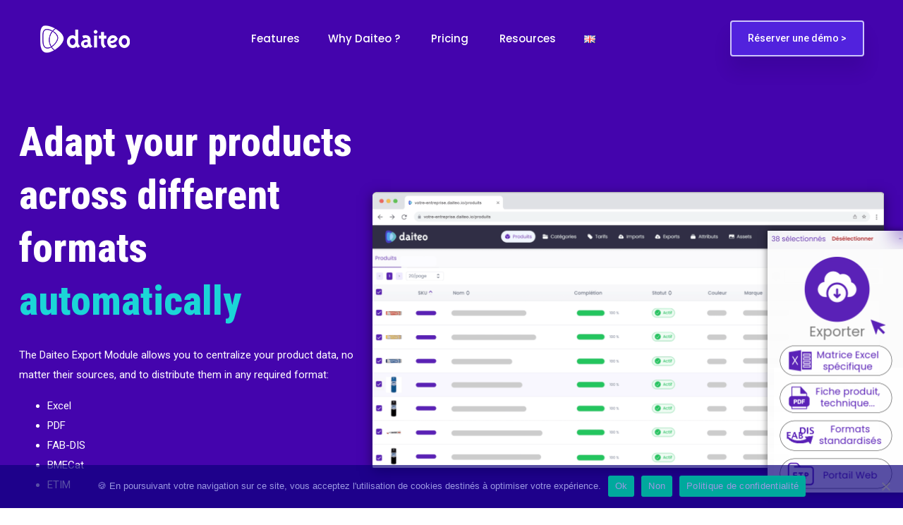

--- FILE ---
content_type: text/html; charset=UTF-8
request_url: https://daiteo.io/en/automatically-fillin-your-retailers-matrices/
body_size: 28109
content:
<!DOCTYPE html>
<html lang="en-GB" prefix="og: https://ogp.me/ns#">
    <head>
        <meta charset="UTF-8">
        <!-- For IE -->
        <meta http-equiv="X-UA-Compatible" content="IE=edge">
        <!-- For Resposive Device -->
        <meta name="viewport" content="width=device-width, initial-scale=1.0">
		<!-- Global site tag (gtag.js) - Google Analytics -->
		<script async src="https://www.googletagmanager.com/gtag/js?id=UA-119334784-1"></script>
		<script>
		  window.dataLayer = window.dataLayer || [];
		  function gtag(){dataLayer.push(arguments);}
		  gtag('js', new Date());

		  gtag('config', 'UA-119334784-1');
		</script>
        	<style>img:is([sizes="auto" i], [sizes^="auto," i]) { contain-intrinsic-size: 3000px 1500px }</style>
	<link rel="alternate" href="https://daiteo.io/module-export-partager-donnees-produits/" hreflang="fr" />
<link rel="alternate" href="https://daiteo.io/en/automatically-fillin-your-retailers-matrices/" hreflang="en" />

<!-- Google Tag Manager for WordPress by gtm4wp.com -->
<script data-cfasync="false" data-pagespeed-no-defer>
	var gtm4wp_datalayer_name = "dataLayer";
	var dataLayer = dataLayer || [];
</script>
<!-- End Google Tag Manager for WordPress by gtm4wp.com -->
<!-- Search Engine Optimization by Rank Math - https://rankmath.com/ -->
<title>PIM Daiteo - Remplissez automatiquement les matrices de référencement</title>
<meta name="description" content="Quelque soit le canal de distribution, remplissez automatiquement les matrices de vos distributeurs avec vos données produits."/>
<meta name="robots" content="follow, index, max-snippet:-1, max-video-preview:-1, max-image-preview:large"/>
<link rel="canonical" href="https://daiteo.io/en/automatically-fillin-your-retailers-matrices/" />
<meta property="og:locale" content="en_GB" />
<meta property="og:type" content="article" />
<meta property="og:title" content="PIM Daiteo - Remplissez automatiquement les matrices de référencement" />
<meta property="og:description" content="Quelque soit le canal de distribution, remplissez automatiquement les matrices de vos distributeurs avec vos données produits." />
<meta property="og:url" content="https://daiteo.io/en/automatically-fillin-your-retailers-matrices/" />
<meta property="og:site_name" content="Daiteo – Pilotez vos canaux de vente B2B" />
<meta property="og:updated_time" content="2024-02-08T15:17:15+01:00" />
<meta property="og:image" content="https://daiteo.io/wp-content/uploads/2023/11/exporter-1.png" />
<meta property="og:image:secure_url" content="https://daiteo.io/wp-content/uploads/2023/11/exporter-1.png" />
<meta property="og:image:width" content="1918" />
<meta property="og:image:height" content="1033" />
<meta property="og:image:alt" content="Sélectionnez vos produits sur Daiteo puis exportez les en un clic dans tous vos formats nécessaires" />
<meta property="og:image:type" content="image/png" />
<meta property="article:published_time" content="2022-07-21T10:28:20+02:00" />
<meta property="article:modified_time" content="2024-02-08T15:17:15+01:00" />
<meta name="twitter:card" content="summary_large_image" />
<meta name="twitter:title" content="PIM Daiteo - Remplissez automatiquement les matrices de référencement" />
<meta name="twitter:description" content="Quelque soit le canal de distribution, remplissez automatiquement les matrices de vos distributeurs avec vos données produits." />
<meta name="twitter:image" content="https://daiteo.io/wp-content/uploads/2023/11/exporter-1.png" />
<script type="application/ld+json" class="rank-math-schema">{"@context":"https://schema.org","@graph":[{"@type":"Organization","@id":"https://daiteo.io/#organization","name":"Daiteo","logo":{"@type":"ImageObject","@id":"https://daiteo.io/#logo","url":"https://daiteo.io/wp-content/uploads/2025/07/Frame-2910.png","contentUrl":"https://daiteo.io/wp-content/uploads/2025/07/Frame-2910.png","caption":"Daiteo \u2013 Pilotez vos canaux de vente B2B","inLanguage":"en-GB","width":"251","height":"251"}},{"@type":"WebSite","@id":"https://daiteo.io/#website","url":"https://daiteo.io","name":"Daiteo \u2013 Pilotez vos canaux de vente B2B","publisher":{"@id":"https://daiteo.io/#organization"},"inLanguage":"en-GB"},{"@type":"ImageObject","@id":"https://daiteo.io/wp-content/uploads/2023/11/exporter-1.png","url":"https://daiteo.io/wp-content/uploads/2023/11/exporter-1.png","width":"200","height":"200","inLanguage":"en-GB"},{"@type":"WebPage","@id":"https://daiteo.io/en/automatically-fillin-your-retailers-matrices/#webpage","url":"https://daiteo.io/en/automatically-fillin-your-retailers-matrices/","name":"PIM Daiteo - Remplissez automatiquement les matrices de r\u00e9f\u00e9rencement","datePublished":"2022-07-21T10:28:20+02:00","dateModified":"2024-02-08T15:17:15+01:00","isPartOf":{"@id":"https://daiteo.io/#website"},"primaryImageOfPage":{"@id":"https://daiteo.io/wp-content/uploads/2023/11/exporter-1.png"},"inLanguage":"en-GB"},{"@type":"Person","@id":"https://daiteo.io/en/author/admin4771/","name":"Daiteo","url":"https://daiteo.io/en/author/admin4771/","image":{"@type":"ImageObject","@id":"https://secure.gravatar.com/avatar/61f03384be74c7d4cfd5c57b69867bd035bf9a40b2833a261d1897067b6af04c?s=96&amp;d=mm&amp;r=g","url":"https://secure.gravatar.com/avatar/61f03384be74c7d4cfd5c57b69867bd035bf9a40b2833a261d1897067b6af04c?s=96&amp;d=mm&amp;r=g","caption":"Daiteo","inLanguage":"en-GB"},"worksFor":{"@id":"https://daiteo.io/#organization"}},{"@type":"Article","headline":"PIM Daiteo - Remplissez automatiquement les matrices de r\u00e9f\u00e9rencement","keywords":"matrices de r\u00e9f\u00e9rencement","datePublished":"2022-07-21T10:28:20+02:00","dateModified":"2024-02-08T15:17:15+01:00","author":{"@id":"https://daiteo.io/en/author/admin4771/","name":"Daiteo"},"publisher":{"@id":"https://daiteo.io/#organization"},"description":"Quelque soit le canal de distribution, remplissez automatiquement les matrices de vos distributeurs avec vos donn\u00e9es produits.","name":"PIM Daiteo - Remplissez automatiquement les matrices de r\u00e9f\u00e9rencement","@id":"https://daiteo.io/en/automatically-fillin-your-retailers-matrices/#richSnippet","isPartOf":{"@id":"https://daiteo.io/en/automatically-fillin-your-retailers-matrices/#webpage"},"image":{"@id":"https://daiteo.io/wp-content/uploads/2023/11/exporter-1.png"},"inLanguage":"en-GB","mainEntityOfPage":{"@id":"https://daiteo.io/en/automatically-fillin-your-retailers-matrices/#webpage"}}]}</script>
<!-- /Rank Math WordPress SEO plugin -->

<link rel='dns-prefetch' href='//brain.plezi.co' />
<link rel='dns-prefetch' href='//fonts.googleapis.com' />
<link rel="alternate" type="application/rss+xml" title="Daiteo - Simplifiez la diffusion de vos catalogues produits et de vos tarifs. &raquo; Feed" href="https://daiteo.io/en/feed/" />
<link rel="alternate" type="application/rss+xml" title="Daiteo - Simplifiez la diffusion de vos catalogues produits et de vos tarifs. &raquo; Comments Feed" href="https://daiteo.io/en/comments/feed/" />
<script type="text/javascript">
/* <![CDATA[ */
window._wpemojiSettings = {"baseUrl":"https:\/\/s.w.org\/images\/core\/emoji\/16.0.1\/72x72\/","ext":".png","svgUrl":"https:\/\/s.w.org\/images\/core\/emoji\/16.0.1\/svg\/","svgExt":".svg","source":{"concatemoji":"https:\/\/daiteo.io\/wp-includes\/js\/wp-emoji-release.min.js?ver=6.8.3"}};
/*! This file is auto-generated */
!function(s,n){var o,i,e;function c(e){try{var t={supportTests:e,timestamp:(new Date).valueOf()};sessionStorage.setItem(o,JSON.stringify(t))}catch(e){}}function p(e,t,n){e.clearRect(0,0,e.canvas.width,e.canvas.height),e.fillText(t,0,0);var t=new Uint32Array(e.getImageData(0,0,e.canvas.width,e.canvas.height).data),a=(e.clearRect(0,0,e.canvas.width,e.canvas.height),e.fillText(n,0,0),new Uint32Array(e.getImageData(0,0,e.canvas.width,e.canvas.height).data));return t.every(function(e,t){return e===a[t]})}function u(e,t){e.clearRect(0,0,e.canvas.width,e.canvas.height),e.fillText(t,0,0);for(var n=e.getImageData(16,16,1,1),a=0;a<n.data.length;a++)if(0!==n.data[a])return!1;return!0}function f(e,t,n,a){switch(t){case"flag":return n(e,"\ud83c\udff3\ufe0f\u200d\u26a7\ufe0f","\ud83c\udff3\ufe0f\u200b\u26a7\ufe0f")?!1:!n(e,"\ud83c\udde8\ud83c\uddf6","\ud83c\udde8\u200b\ud83c\uddf6")&&!n(e,"\ud83c\udff4\udb40\udc67\udb40\udc62\udb40\udc65\udb40\udc6e\udb40\udc67\udb40\udc7f","\ud83c\udff4\u200b\udb40\udc67\u200b\udb40\udc62\u200b\udb40\udc65\u200b\udb40\udc6e\u200b\udb40\udc67\u200b\udb40\udc7f");case"emoji":return!a(e,"\ud83e\udedf")}return!1}function g(e,t,n,a){var r="undefined"!=typeof WorkerGlobalScope&&self instanceof WorkerGlobalScope?new OffscreenCanvas(300,150):s.createElement("canvas"),o=r.getContext("2d",{willReadFrequently:!0}),i=(o.textBaseline="top",o.font="600 32px Arial",{});return e.forEach(function(e){i[e]=t(o,e,n,a)}),i}function t(e){var t=s.createElement("script");t.src=e,t.defer=!0,s.head.appendChild(t)}"undefined"!=typeof Promise&&(o="wpEmojiSettingsSupports",i=["flag","emoji"],n.supports={everything:!0,everythingExceptFlag:!0},e=new Promise(function(e){s.addEventListener("DOMContentLoaded",e,{once:!0})}),new Promise(function(t){var n=function(){try{var e=JSON.parse(sessionStorage.getItem(o));if("object"==typeof e&&"number"==typeof e.timestamp&&(new Date).valueOf()<e.timestamp+604800&&"object"==typeof e.supportTests)return e.supportTests}catch(e){}return null}();if(!n){if("undefined"!=typeof Worker&&"undefined"!=typeof OffscreenCanvas&&"undefined"!=typeof URL&&URL.createObjectURL&&"undefined"!=typeof Blob)try{var e="postMessage("+g.toString()+"("+[JSON.stringify(i),f.toString(),p.toString(),u.toString()].join(",")+"));",a=new Blob([e],{type:"text/javascript"}),r=new Worker(URL.createObjectURL(a),{name:"wpTestEmojiSupports"});return void(r.onmessage=function(e){c(n=e.data),r.terminate(),t(n)})}catch(e){}c(n=g(i,f,p,u))}t(n)}).then(function(e){for(var t in e)n.supports[t]=e[t],n.supports.everything=n.supports.everything&&n.supports[t],"flag"!==t&&(n.supports.everythingExceptFlag=n.supports.everythingExceptFlag&&n.supports[t]);n.supports.everythingExceptFlag=n.supports.everythingExceptFlag&&!n.supports.flag,n.DOMReady=!1,n.readyCallback=function(){n.DOMReady=!0}}).then(function(){return e}).then(function(){var e;n.supports.everything||(n.readyCallback(),(e=n.source||{}).concatemoji?t(e.concatemoji):e.wpemoji&&e.twemoji&&(t(e.twemoji),t(e.wpemoji)))}))}((window,document),window._wpemojiSettings);
/* ]]> */
</script>
<style id='wp-emoji-styles-inline-css' type='text/css'>

	img.wp-smiley, img.emoji {
		display: inline !important;
		border: none !important;
		box-shadow: none !important;
		height: 1em !important;
		width: 1em !important;
		margin: 0 0.07em !important;
		vertical-align: -0.1em !important;
		background: none !important;
		padding: 0 !important;
	}
</style>
<link rel='stylesheet' id='wp-block-library-css' href='https://daiteo.io/wp-includes/css/dist/block-library/style.min.css?ver=6.8.3' type='text/css' media='all' />
<style id='classic-theme-styles-inline-css' type='text/css'>
/*! This file is auto-generated */
.wp-block-button__link{color:#fff;background-color:#32373c;border-radius:9999px;box-shadow:none;text-decoration:none;padding:calc(.667em + 2px) calc(1.333em + 2px);font-size:1.125em}.wp-block-file__button{background:#32373c;color:#fff;text-decoration:none}
</style>
<style id='create-block-plezi-form-style-inline-css' type='text/css'>


</style>
<link rel='stylesheet' id='saasland-editor-fonts-css' href='https://fonts.googleapis.com/css?family=Poppins%3A300%2C400%2C500%2C600%2C700%2C900&#038;subset' type='text/css' media='all' />
<link rel='stylesheet' id='font-awesome-5-free-css' href='https://daiteo.io/wp-content/themes/saasland/assets/vendors/font-awesome/css/all.css?ver=6.8.3' type='text/css' media='all' />
<style id='global-styles-inline-css' type='text/css'>
:root{--wp--preset--aspect-ratio--square: 1;--wp--preset--aspect-ratio--4-3: 4/3;--wp--preset--aspect-ratio--3-4: 3/4;--wp--preset--aspect-ratio--3-2: 3/2;--wp--preset--aspect-ratio--2-3: 2/3;--wp--preset--aspect-ratio--16-9: 16/9;--wp--preset--aspect-ratio--9-16: 9/16;--wp--preset--color--black: #000000;--wp--preset--color--cyan-bluish-gray: #abb8c3;--wp--preset--color--white: #ffffff;--wp--preset--color--pale-pink: #f78da7;--wp--preset--color--vivid-red: #cf2e2e;--wp--preset--color--luminous-vivid-orange: #ff6900;--wp--preset--color--luminous-vivid-amber: #fcb900;--wp--preset--color--light-green-cyan: #7bdcb5;--wp--preset--color--vivid-green-cyan: #00d084;--wp--preset--color--pale-cyan-blue: #8ed1fc;--wp--preset--color--vivid-cyan-blue: #0693e3;--wp--preset--color--vivid-purple: #9b51e0;--wp--preset--gradient--vivid-cyan-blue-to-vivid-purple: linear-gradient(135deg,rgba(6,147,227,1) 0%,rgb(155,81,224) 100%);--wp--preset--gradient--light-green-cyan-to-vivid-green-cyan: linear-gradient(135deg,rgb(122,220,180) 0%,rgb(0,208,130) 100%);--wp--preset--gradient--luminous-vivid-amber-to-luminous-vivid-orange: linear-gradient(135deg,rgba(252,185,0,1) 0%,rgba(255,105,0,1) 100%);--wp--preset--gradient--luminous-vivid-orange-to-vivid-red: linear-gradient(135deg,rgba(255,105,0,1) 0%,rgb(207,46,46) 100%);--wp--preset--gradient--very-light-gray-to-cyan-bluish-gray: linear-gradient(135deg,rgb(238,238,238) 0%,rgb(169,184,195) 100%);--wp--preset--gradient--cool-to-warm-spectrum: linear-gradient(135deg,rgb(74,234,220) 0%,rgb(151,120,209) 20%,rgb(207,42,186) 40%,rgb(238,44,130) 60%,rgb(251,105,98) 80%,rgb(254,248,76) 100%);--wp--preset--gradient--blush-light-purple: linear-gradient(135deg,rgb(255,206,236) 0%,rgb(152,150,240) 100%);--wp--preset--gradient--blush-bordeaux: linear-gradient(135deg,rgb(254,205,165) 0%,rgb(254,45,45) 50%,rgb(107,0,62) 100%);--wp--preset--gradient--luminous-dusk: linear-gradient(135deg,rgb(255,203,112) 0%,rgb(199,81,192) 50%,rgb(65,88,208) 100%);--wp--preset--gradient--pale-ocean: linear-gradient(135deg,rgb(255,245,203) 0%,rgb(182,227,212) 50%,rgb(51,167,181) 100%);--wp--preset--gradient--electric-grass: linear-gradient(135deg,rgb(202,248,128) 0%,rgb(113,206,126) 100%);--wp--preset--gradient--midnight: linear-gradient(135deg,rgb(2,3,129) 0%,rgb(40,116,252) 100%);--wp--preset--font-size--small: 13px;--wp--preset--font-size--medium: 20px;--wp--preset--font-size--large: 36px;--wp--preset--font-size--x-large: 42px;--wp--preset--spacing--20: 0.44rem;--wp--preset--spacing--30: 0.67rem;--wp--preset--spacing--40: 1rem;--wp--preset--spacing--50: 1.5rem;--wp--preset--spacing--60: 2.25rem;--wp--preset--spacing--70: 3.38rem;--wp--preset--spacing--80: 5.06rem;--wp--preset--shadow--natural: 6px 6px 9px rgba(0, 0, 0, 0.2);--wp--preset--shadow--deep: 12px 12px 50px rgba(0, 0, 0, 0.4);--wp--preset--shadow--sharp: 6px 6px 0px rgba(0, 0, 0, 0.2);--wp--preset--shadow--outlined: 6px 6px 0px -3px rgba(255, 255, 255, 1), 6px 6px rgba(0, 0, 0, 1);--wp--preset--shadow--crisp: 6px 6px 0px rgba(0, 0, 0, 1);}:where(.is-layout-flex){gap: 0.5em;}:where(.is-layout-grid){gap: 0.5em;}body .is-layout-flex{display: flex;}.is-layout-flex{flex-wrap: wrap;align-items: center;}.is-layout-flex > :is(*, div){margin: 0;}body .is-layout-grid{display: grid;}.is-layout-grid > :is(*, div){margin: 0;}:where(.wp-block-columns.is-layout-flex){gap: 2em;}:where(.wp-block-columns.is-layout-grid){gap: 2em;}:where(.wp-block-post-template.is-layout-flex){gap: 1.25em;}:where(.wp-block-post-template.is-layout-grid){gap: 1.25em;}.has-black-color{color: var(--wp--preset--color--black) !important;}.has-cyan-bluish-gray-color{color: var(--wp--preset--color--cyan-bluish-gray) !important;}.has-white-color{color: var(--wp--preset--color--white) !important;}.has-pale-pink-color{color: var(--wp--preset--color--pale-pink) !important;}.has-vivid-red-color{color: var(--wp--preset--color--vivid-red) !important;}.has-luminous-vivid-orange-color{color: var(--wp--preset--color--luminous-vivid-orange) !important;}.has-luminous-vivid-amber-color{color: var(--wp--preset--color--luminous-vivid-amber) !important;}.has-light-green-cyan-color{color: var(--wp--preset--color--light-green-cyan) !important;}.has-vivid-green-cyan-color{color: var(--wp--preset--color--vivid-green-cyan) !important;}.has-pale-cyan-blue-color{color: var(--wp--preset--color--pale-cyan-blue) !important;}.has-vivid-cyan-blue-color{color: var(--wp--preset--color--vivid-cyan-blue) !important;}.has-vivid-purple-color{color: var(--wp--preset--color--vivid-purple) !important;}.has-black-background-color{background-color: var(--wp--preset--color--black) !important;}.has-cyan-bluish-gray-background-color{background-color: var(--wp--preset--color--cyan-bluish-gray) !important;}.has-white-background-color{background-color: var(--wp--preset--color--white) !important;}.has-pale-pink-background-color{background-color: var(--wp--preset--color--pale-pink) !important;}.has-vivid-red-background-color{background-color: var(--wp--preset--color--vivid-red) !important;}.has-luminous-vivid-orange-background-color{background-color: var(--wp--preset--color--luminous-vivid-orange) !important;}.has-luminous-vivid-amber-background-color{background-color: var(--wp--preset--color--luminous-vivid-amber) !important;}.has-light-green-cyan-background-color{background-color: var(--wp--preset--color--light-green-cyan) !important;}.has-vivid-green-cyan-background-color{background-color: var(--wp--preset--color--vivid-green-cyan) !important;}.has-pale-cyan-blue-background-color{background-color: var(--wp--preset--color--pale-cyan-blue) !important;}.has-vivid-cyan-blue-background-color{background-color: var(--wp--preset--color--vivid-cyan-blue) !important;}.has-vivid-purple-background-color{background-color: var(--wp--preset--color--vivid-purple) !important;}.has-black-border-color{border-color: var(--wp--preset--color--black) !important;}.has-cyan-bluish-gray-border-color{border-color: var(--wp--preset--color--cyan-bluish-gray) !important;}.has-white-border-color{border-color: var(--wp--preset--color--white) !important;}.has-pale-pink-border-color{border-color: var(--wp--preset--color--pale-pink) !important;}.has-vivid-red-border-color{border-color: var(--wp--preset--color--vivid-red) !important;}.has-luminous-vivid-orange-border-color{border-color: var(--wp--preset--color--luminous-vivid-orange) !important;}.has-luminous-vivid-amber-border-color{border-color: var(--wp--preset--color--luminous-vivid-amber) !important;}.has-light-green-cyan-border-color{border-color: var(--wp--preset--color--light-green-cyan) !important;}.has-vivid-green-cyan-border-color{border-color: var(--wp--preset--color--vivid-green-cyan) !important;}.has-pale-cyan-blue-border-color{border-color: var(--wp--preset--color--pale-cyan-blue) !important;}.has-vivid-cyan-blue-border-color{border-color: var(--wp--preset--color--vivid-cyan-blue) !important;}.has-vivid-purple-border-color{border-color: var(--wp--preset--color--vivid-purple) !important;}.has-vivid-cyan-blue-to-vivid-purple-gradient-background{background: var(--wp--preset--gradient--vivid-cyan-blue-to-vivid-purple) !important;}.has-light-green-cyan-to-vivid-green-cyan-gradient-background{background: var(--wp--preset--gradient--light-green-cyan-to-vivid-green-cyan) !important;}.has-luminous-vivid-amber-to-luminous-vivid-orange-gradient-background{background: var(--wp--preset--gradient--luminous-vivid-amber-to-luminous-vivid-orange) !important;}.has-luminous-vivid-orange-to-vivid-red-gradient-background{background: var(--wp--preset--gradient--luminous-vivid-orange-to-vivid-red) !important;}.has-very-light-gray-to-cyan-bluish-gray-gradient-background{background: var(--wp--preset--gradient--very-light-gray-to-cyan-bluish-gray) !important;}.has-cool-to-warm-spectrum-gradient-background{background: var(--wp--preset--gradient--cool-to-warm-spectrum) !important;}.has-blush-light-purple-gradient-background{background: var(--wp--preset--gradient--blush-light-purple) !important;}.has-blush-bordeaux-gradient-background{background: var(--wp--preset--gradient--blush-bordeaux) !important;}.has-luminous-dusk-gradient-background{background: var(--wp--preset--gradient--luminous-dusk) !important;}.has-pale-ocean-gradient-background{background: var(--wp--preset--gradient--pale-ocean) !important;}.has-electric-grass-gradient-background{background: var(--wp--preset--gradient--electric-grass) !important;}.has-midnight-gradient-background{background: var(--wp--preset--gradient--midnight) !important;}.has-small-font-size{font-size: var(--wp--preset--font-size--small) !important;}.has-medium-font-size{font-size: var(--wp--preset--font-size--medium) !important;}.has-large-font-size{font-size: var(--wp--preset--font-size--large) !important;}.has-x-large-font-size{font-size: var(--wp--preset--font-size--x-large) !important;}
:where(.wp-block-post-template.is-layout-flex){gap: 1.25em;}:where(.wp-block-post-template.is-layout-grid){gap: 1.25em;}
:where(.wp-block-columns.is-layout-flex){gap: 2em;}:where(.wp-block-columns.is-layout-grid){gap: 2em;}
:root :where(.wp-block-pullquote){font-size: 1.5em;line-height: 1.6;}
</style>
<link rel='stylesheet' id='contact-form-7-css' href='https://daiteo.io/wp-content/plugins/contact-form-7/includes/css/styles.css?ver=6.1.1' type='text/css' media='all' />
<link rel='stylesheet' id='cookie-notice-front-css' href='https://daiteo.io/wp-content/plugins/cookie-notice/css/front.min.css?ver=2.5.7' type='text/css' media='all' />
<link rel='stylesheet' id='rs-plugin-settings-css' href='https://daiteo.io/wp-content/plugins/slider-revolution/public/assets/css/rs6.css?ver=6.2.22' type='text/css' media='all' />
<style id='rs-plugin-settings-inline-css' type='text/css'>
#rs-demo-id {}
</style>
<link rel='stylesheet' id='grw-public-main-css-css' href='https://daiteo.io/wp-content/plugins/widget-google-reviews/assets/css/public-main.css?ver=6.2' type='text/css' media='all' />
<link rel='stylesheet' id='saasland-fonts-css' href='https://fonts.googleapis.com/css?family=Poppins%3A300%2C400%2C500%2C600%2C700%2C900&#038;subset' type='text/css' media='all' />
<link rel='stylesheet' id='bootstrap-css' href='https://daiteo.io/wp-content/themes/saasland/assets/css/bootstrap.min.css?ver=6.8.3' type='text/css' media='all' />
<link rel='stylesheet' id='themify-icon-css' href='https://daiteo.io/wp-content/themes/saasland/assets/vendors/themify-icon/themify-icons.min.css?ver=6.8.3' type='text/css' media='all' />
<link rel='stylesheet' id='elementor-frontend-legacy-css' href='https://daiteo.io/wp-content/plugins/elementor/assets/css/frontend-legacy.min.css?ver=3.0.14' type='text/css' media='all' />
<link rel='stylesheet' id='elementor-frontend-css' href='https://daiteo.io/wp-content/plugins/elementor/assets/css/frontend.min.css?ver=3.0.14' type='text/css' media='all' />
<link rel='stylesheet' id='saasland-elementor-css' href='https://daiteo.io/wp-content/themes/saasland/assets/css/elementor-override.min.css?ver=6.8.3' type='text/css' media='all' />
<link rel='stylesheet' id='saasland-animate-css' href='https://daiteo.io/wp-content/themes/saasland/assets/vendors/animation/animate.css?ver=6.8.3' type='text/css' media='all' />
<link rel='stylesheet' id='saasland-custom-animations-css' href='https://daiteo.io/wp-content/themes/saasland/assets/css/saasland-animations.min.css?ver=6.8.3' type='text/css' media='all' />
<link rel='stylesheet' id='magnific-popup-css' href='https://daiteo.io/wp-content/themes/saasland/assets/vendors/magnify-pop/magnific-popup.min.css?ver=6.8.3' type='text/css' media='all' />
<link rel='stylesheet' id='eleganticons-css' href='https://daiteo.io/wp-content/themes/saasland/assets/vendors/elagent/style.min.css?ver=6.8.3' type='text/css' media='all' />
<link rel='stylesheet' id='saasland-wpd-css' href='https://daiteo.io/wp-content/themes/saasland/assets/css/wpd-style.min.css?ver=6.8.3' type='text/css' media='all' />
<link rel='stylesheet' id='saasland-main-css' href='https://daiteo.io/wp-content/themes/saasland/assets/css/style.min.css?ver=6.8.3' type='text/css' media='all' />
<link rel='stylesheet' id='saasland-elements-css' href='https://daiteo.io/wp-content/themes/saasland/assets/css/elements.min.css?ver=6.8.3' type='text/css' media='all' />
<link rel='stylesheet' id='saasland-comments-css' href='https://daiteo.io/wp-content/themes/saasland/assets/css/comments.min.css?ver=6.8.3' type='text/css' media='all' />
<link rel='stylesheet' id='saasland-footer-css' href='https://daiteo.io/wp-content/themes/saasland/assets/css/footer.min.css?ver=6.8.3' type='text/css' media='all' />
<link rel='stylesheet' id='saasland-gutenberg-css' href='https://daiteo.io/wp-content/themes/saasland/assets/css/gutenberg.min.css?ver=6.8.3' type='text/css' media='all' />
<link rel='stylesheet' id='saasland-root-css' href='https://daiteo.io/wp-content/themes/saasland/style.css?ver=6.8.3' type='text/css' media='all' />
<link rel='stylesheet' id='saasland-responsive-css' href='https://daiteo.io/wp-content/themes/saasland/assets/css/responsive.min.css?ver=6.8.3' type='text/css' media='all' />
<style id='saasland-responsive-inline-css' type='text/css'>
.blog_breadcrumb_area{height: 300px;}
            @media (max-width: 991px) {
                header.header_area .menu > .nav-item > .nav-link, .header_area .navbar .navbar-nav .menu-item a, .menu>.nav-item.submenu .dropdown-menu .nav-item .nav-link, .dropdown-menu span.arrow_carrot-right {
                    color: #2b3b5b !important;
                }
            }
            @media (max-width: 991px) {
                .menu>.nav-item {
                    border-bottom-color:  !important;
                }
            }
            .error_area {
                background:-webkit-linear-gradient(180deg, #4a3eca 0%, #e7e2fa 100%);
            }
                .error_area {
                    background: url(https://daiteo.io/wp-content/uploads/2020/10/triangle-violet.png ) no-repeat scroll center 100%;
                }
            .breadcrumb_area {
                background-image: -moz-linear-gradient(180deg, #4a3eca 0%, #4400ab 100%);
                background-image: -webkit-linear-gradient(180deg, #4a3eca 0%, #4400ab 100%);
                background-image: -ms-linear-gradient(180deg, #4a3eca 0%, #4400ab 100%);
            }
            header.header_area.navbar_fixed .navbar .navbar-nav .menu-item a.nav-link.active,
            .header_area .menu > .nav-item .nav-link:hover,
            .header_area .menu > .nav-item.active>.nav-link,
            .header_area .menu > .nav-item.submenu .dropdown-menu .nav-item.active > .nav-link,
            .header_area.navbar_fixed .menu_six .menu > .nav-item:hover > .nav-link,
            .nav-item.submenu .dropdown-menu .nav-item:hover > .nav-link span.arrow_carrot-right,
            .header_area .menu > .nav-item.active .nav-link+.dropdown-menu .nav-item .nav-link:hover, 
            .header_area .menu > .nav-item.submenu .dropdown-menu .nav-item:hover > .nav-link,
            .header_area .menu > .nav-item.active .nav-link+.dropdown-menu .active .nav-link {
                color: #1bd5d7 !important;
            }
            .menu>.nav-item>.nav-link:before{
                background-color: #1bd5d7
            }
        
                .single-product .product_details_area,
                .single section.blog_area_two,
                .elementor-template-full-width .elementor.elementor-13701,
                .sec_pad.page_wrapper {
                    padding-top: px;
                }
            .single-post section.blog_area_two,
            .elementor-template-full-width .elementor.elementor-13701,
            .sec_pad.page_wrapper {
                padding-bottom: px;
            } 
                .navbar .search_cart .search a.nav-link i,
                .navbar .search_cart .shpping-cart i {
                    color: #4a3eca !important;
                }
                .navbar .search_cart .shpping-cart .num {
                    background: #4a3eca !important;
                }
                .navbar .search_cart .shpping-cart .num {
                    color: #ffffff !important;
                }
</style>
<link rel='stylesheet' id='saasland-responsive2-css' href='https://daiteo.io/wp-content/themes/saasland/assets/css/responsive-2.css?ver=6.8.3' type='text/css' media='all' />
<link rel='stylesheet' id='elementor-icons-css' href='https://daiteo.io/wp-content/plugins/elementor/assets/lib/eicons/css/elementor-icons.min.css?ver=5.9.1' type='text/css' media='all' />
<link rel='stylesheet' id='elementor-post-7-css' href='https://daiteo.io/wp-content/uploads/elementor/css/post-7.css?ver=1757087354' type='text/css' media='all' />
<link rel='stylesheet' id='simple-line-icon-css' href='https://daiteo.io/wp-content/plugins/saasland-core/assets/vendors/simple-line-icon/simple-line-icons.min.css?ver=6.8.3' type='text/css' media='all' />
<link rel='stylesheet' id='slick-theme-css' href='https://daiteo.io/wp-content/plugins/saasland-core/assets/vendors/slick/slick-theme.css?ver=6.8.3' type='text/css' media='all' />
<link rel='stylesheet' id='themify-icons-css' href='https://daiteo.io/wp-content/plugins/saasland-core/assets/vendors/themify-icon/themify-icons.css?ver=6.8.3' type='text/css' media='all' />
<link rel='stylesheet' id='saasland-flaticons-css' href='https://daiteo.io/wp-content/plugins/saasland-core/assets/vendors/flaticon/flaticon.css?ver=6.8.3' type='text/css' media='all' />
<link rel='stylesheet' id='elementor-post-13701-css' href='https://daiteo.io/wp-content/uploads/elementor/css/post-13701.css?ver=1757094820' type='text/css' media='all' />
<link rel='stylesheet' id='redux-google-fonts-saasland_opt-css' href='https://fonts.googleapis.com/css?family=Roboto+Condensed%7CRoboto%3A500%7CPoppins%3A800%2C500&#038;ver=1761584239' type='text/css' media='all' />
<link rel='stylesheet' id='google-fonts-1-css' href='https://fonts.googleapis.com/css?family=Roboto+Condensed%3A100%2C100italic%2C200%2C200italic%2C300%2C300italic%2C400%2C400italic%2C500%2C500italic%2C600%2C600italic%2C700%2C700italic%2C800%2C800italic%2C900%2C900italic%7CRoboto%3A100%2C100italic%2C200%2C200italic%2C300%2C300italic%2C400%2C400italic%2C500%2C500italic%2C600%2C600italic%2C700%2C700italic%2C800%2C800italic%2C900%2C900italic&#038;ver=6.8.3' type='text/css' media='all' />
<link rel='stylesheet' id='elementor-icons-shared-0-css' href='https://daiteo.io/wp-content/plugins/elementor/assets/lib/font-awesome/css/fontawesome.min.css?ver=5.12.0' type='text/css' media='all' />
<link rel='stylesheet' id='elementor-icons-fa-solid-css' href='https://daiteo.io/wp-content/plugins/elementor/assets/lib/font-awesome/css/solid.min.css?ver=5.12.0' type='text/css' media='all' />
<link rel='stylesheet' id='elementor-icons-fa-regular-css' href='https://daiteo.io/wp-content/plugins/elementor/assets/lib/font-awesome/css/regular.min.css?ver=5.12.0' type='text/css' media='all' />
<script type="text/javascript" src="https://daiteo.io/wp-content/plugins/saasland-core/assets/js/jquery-3.2.1.min.js?ver=3.4.1" id="jquery-js"></script>
<script type="text/javascript" id="cookie-notice-front-js-before">
/* <![CDATA[ */
var cnArgs = {"ajaxUrl":"https:\/\/daiteo.io\/wp-admin\/admin-ajax.php","nonce":"e42de5bb27","hideEffect":"fade","position":"bottom","onScroll":false,"onScrollOffset":100,"onClick":false,"cookieName":"cookie_notice_accepted","cookieTime":2592000,"cookieTimeRejected":2592000,"globalCookie":false,"redirection":false,"cache":false,"revokeCookies":false,"revokeCookiesOpt":"automatic"};
/* ]]> */
</script>
<script type="text/javascript" src="https://daiteo.io/wp-content/plugins/cookie-notice/js/front.min.js?ver=2.5.7" id="cookie-notice-front-js"></script>
<script type="text/javascript" src="https://daiteo.io/wp-content/plugins/slider-revolution/public/assets/js/rbtools.min.js?ver=6.2.22" id="tp-tools-js"></script>
<script type="text/javascript" src="https://daiteo.io/wp-content/plugins/slider-revolution/public/assets/js/rs6.min.js?ver=6.2.22" id="revmin-js"></script>
<script type="text/javascript" defer="defer" src="https://daiteo.io/wp-content/plugins/widget-google-reviews/assets/js/public-main.js?ver=6.2" id="grw-public-main-js-js"></script>
<link rel="EditURI" type="application/rsd+xml" title="RSD" href="https://daiteo.io/xmlrpc.php?rsd" />
<meta name="generator" content="WordPress 6.8.3" />
<link rel='shortlink' href='https://daiteo.io/?p=13701' />
<link rel="alternate" title="oEmbed (JSON)" type="application/json+oembed" href="https://daiteo.io/wp-json/oembed/1.0/embed?url=https%3A%2F%2Fdaiteo.io%2Fen%2Fautomatically-fillin-your-retailers-matrices%2F" />
<link rel="alternate" title="oEmbed (XML)" type="text/xml+oembed" href="https://daiteo.io/wp-json/oembed/1.0/embed?url=https%3A%2F%2Fdaiteo.io%2Fen%2Fautomatically-fillin-your-retailers-matrices%2F&#038;format=xml" />

<!-- Google Tag Manager for WordPress by gtm4wp.com -->
<!-- GTM Container placement set to automatic -->
<script data-cfasync="false" data-pagespeed-no-defer>
	var dataLayer_content = {"pageTitle":"PIM Daiteo - Remplissez automatiquement les matrices de référencement","pagePostType":"page","pagePostType2":"single-page","pagePostAuthor":"Daiteo","pagePostDate":"","pagePostDateYear":2022,"pagePostDateMonth":7,"pagePostDateDay":21,"pagePostDateDayName":"Thursday","pagePostDateHour":10,"pagePostDateMinute":28,"pagePostDateIso":"2022-07-21T10:28:20+02:00","pagePostDateUnix":1658399300};
	dataLayer.push( dataLayer_content );
</script>
<script data-cfasync="false" data-pagespeed-no-defer>
(function(w,d,s,l,i){w[l]=w[l]||[];w[l].push({'gtm.start':
new Date().getTime(),event:'gtm.js'});var f=d.getElementsByTagName(s)[0],
j=d.createElement(s),dl=l!='dataLayer'?'&l='+l:'';j.async=true;j.src=
'//www.googletagmanager.com/gtm.js?id='+i+dl;f.parentNode.insertBefore(j,f);
})(window,document,'script','dataLayer','GTM-KQJ3Q4H');
</script>
<script data-cfasync="false" data-pagespeed-no-defer>
(function(w,d,s,l,i){w[l]=w[l]||[];w[l].push({'gtm.start':
new Date().getTime(),event:'gtm.js'});var f=d.getElementsByTagName(s)[0],
j=d.createElement(s),dl=l!='dataLayer'?'&l='+l:'';j.async=true;j.src=
'//www.googletagmanager.com/gtm.js?id='+i+dl;f.parentNode.insertBefore(j,f);
})(window,document,'script','dataLayer','GTM-TSPWXC2');
</script>
<!-- End Google Tag Manager for WordPress by gtm4wp.com --><meta name="generator" content="Powered by Slider Revolution 6.2.22 - responsive, Mobile-Friendly Slider Plugin for WordPress with comfortable drag and drop interface." />

<script>
    (function (c, s, q, u, a, r, e) {
        c.hj=c.hj||function(){(c.hj.q=c.hj.q||[]).push(arguments)};
        c._hjSettings = { hjid: a };
        r = s.getElementsByTagName('head')[0];
        e = s.createElement('script');
        e.async = true;
        e.src = q + c._hjSettings.hjid + u;
        r.appendChild(e);
    })(window, document, 'https://static.hj.contentsquare.net/c/csq-', '.js', 5268566);
</script>
<!-- Google tag (gtag.js) -->
<script async src="https://www.googletagmanager.com/gtag/js?id=AW-11008334453"></script>
<script>
  window.dataLayer = window.dataLayer || [];
  function gtag(){dataLayer.push(arguments);}
  gtag('js', new Date());

  gtag('config', 'AW-11008334453');
</script>
<script src="https://unpkg.com/@lottiefiles/lottie-player@latest/dist/lottie-player.js" defer></script>

<script>
document.addEventListener('DOMContentLoaded', () => {
  // Lance l'init quand le web component est prêt
  const init = () => {
    const players = document.querySelectorAll('lottie-player[data-play-on-view]');
    if (!players.length) return;

    const io = new IntersectionObserver((entries) => {
      entries.forEach(({ isIntersecting, target }) => {
        if (isIntersecting) {
          target.play();
        } else {
          // pause conserve la frame / stop revient au début : choisis ce que tu préfères
          target.pause();
        }
      });
    }, { threshold: 0.2 });

    players.forEach(p => {
      // S'assurer qu'ils ne partent pas tout seuls
      p.removeAttribute('autoplay');
      // Au cas où certains soient déjà dans le viewport au chargement
      io.observe(p);
    });
  };

  // Si le custom element n'est pas encore défini, on attend
  if (window.customElements && customElements.whenDefined) {
    customElements.whenDefined('lottie-player').then(init);
  } else {
    // fallback très large
    setTimeout(init, 300);
  }
});
</script>

<script type="text/javascript" src="https://app.lemlist.com/api/visitors/tracking?k=4lerN%2FQhf3PdUNkmZNZqZ4n0BQc4V7k68Fj8e8Gm5RQ%3D&t=tea_BjrotnwDdRN6KKxBr"></script><link rel="icon" href="https://daiteo.io/wp-content/uploads/2020/10/nouveau_logo_linkedin-70x70.jpg" sizes="32x32" />
<link rel="icon" href="https://daiteo.io/wp-content/uploads/2020/10/nouveau_logo_linkedin-300x300.jpg" sizes="192x192" />
<link rel="apple-touch-icon" href="https://daiteo.io/wp-content/uploads/2020/10/nouveau_logo_linkedin-300x300.jpg" />
<meta name="msapplication-TileImage" content="https://daiteo.io/wp-content/uploads/2020/10/nouveau_logo_linkedin-300x300.jpg" />
<script type="text/javascript">function setREVStartSize(e){
			//window.requestAnimationFrame(function() {				 
				window.RSIW = window.RSIW===undefined ? window.innerWidth : window.RSIW;	
				window.RSIH = window.RSIH===undefined ? window.innerHeight : window.RSIH;	
				try {								
					var pw = document.getElementById(e.c).parentNode.offsetWidth,
						newh;
					pw = pw===0 || isNaN(pw) ? window.RSIW : pw;
					e.tabw = e.tabw===undefined ? 0 : parseInt(e.tabw);
					e.thumbw = e.thumbw===undefined ? 0 : parseInt(e.thumbw);
					e.tabh = e.tabh===undefined ? 0 : parseInt(e.tabh);
					e.thumbh = e.thumbh===undefined ? 0 : parseInt(e.thumbh);
					e.tabhide = e.tabhide===undefined ? 0 : parseInt(e.tabhide);
					e.thumbhide = e.thumbhide===undefined ? 0 : parseInt(e.thumbhide);
					e.mh = e.mh===undefined || e.mh=="" || e.mh==="auto" ? 0 : parseInt(e.mh,0);		
					if(e.layout==="fullscreen" || e.l==="fullscreen") 						
						newh = Math.max(e.mh,window.RSIH);					
					else{					
						e.gw = Array.isArray(e.gw) ? e.gw : [e.gw];
						for (var i in e.rl) if (e.gw[i]===undefined || e.gw[i]===0) e.gw[i] = e.gw[i-1];					
						e.gh = e.el===undefined || e.el==="" || (Array.isArray(e.el) && e.el.length==0)? e.gh : e.el;
						e.gh = Array.isArray(e.gh) ? e.gh : [e.gh];
						for (var i in e.rl) if (e.gh[i]===undefined || e.gh[i]===0) e.gh[i] = e.gh[i-1];
											
						var nl = new Array(e.rl.length),
							ix = 0,						
							sl;					
						e.tabw = e.tabhide>=pw ? 0 : e.tabw;
						e.thumbw = e.thumbhide>=pw ? 0 : e.thumbw;
						e.tabh = e.tabhide>=pw ? 0 : e.tabh;
						e.thumbh = e.thumbhide>=pw ? 0 : e.thumbh;					
						for (var i in e.rl) nl[i] = e.rl[i]<window.RSIW ? 0 : e.rl[i];
						sl = nl[0];									
						for (var i in nl) if (sl>nl[i] && nl[i]>0) { sl = nl[i]; ix=i;}															
						var m = pw>(e.gw[ix]+e.tabw+e.thumbw) ? 1 : (pw-(e.tabw+e.thumbw)) / (e.gw[ix]);					
						newh =  (e.gh[ix] * m) + (e.tabh + e.thumbh);
					}				
					if(window.rs_init_css===undefined) window.rs_init_css = document.head.appendChild(document.createElement("style"));					
					document.getElementById(e.c).height = newh+"px";
					window.rs_init_css.innerHTML += "#"+e.c+"_wrapper { height: "+newh+"px }";				
				} catch(e){
					console.log("Failure at Presize of Slider:" + e)
				}					   
			//});
		  };</script>
		<style type="text/css" id="wp-custom-css">
			input.wpcf7-form-control.wpcf7-submit.btn_three {
    display: block;
    margin: 50px auto 0;
	border-color: #4A3ECA;
background: #4A3ECA;
	color: #fff;
}

.wpcf7-form-control.wpcf7-submit.btn_three:hover {
	background-color: #1BD5D7;
	border-color: #1BD5D7;
	}

a.tag.love-button {
    display: none;
}

b {font-weight: 700;}

.grecaptcha-badge { 
    visibility: hidden;
}

/* Assurer l'affichage vertical des icônes sociales */
.elementor-social-icons-wrapper {
    display: flex !important;
    flex-direction: column; /* Met les icônes l'une sous l'autre */
    align-items: left; /* Centre les icônes */
    margin-top: 0px; /* Ajuste la position sous le texte */
}

/* Uniformisation de la taille et arrondi des icônes */
.elementor-social-icon {
    display: flex;
    align-items: left;
    justify-content: left;
    width: 44px; /* Ajuste la taille des icônes */
    height: 44px;
    border-radius: 50%; /* Arrondi parfait */
    background-color: #4b4b4b; /* Fond gris des icônes */
    transition: background-color 0.3s ease;
    font-size: 20px; /* Taille des icônes */
    color: white; /* Couleur des logos */
}

/* Correction du centrage des logos à l'intérieur des cercles */
.elementor-social-icon i {
    display: flex;
    align-items: center;
    justify-content: center;
    width: 100%;
    height: 100%;
}

/* Effet au survol */
.elementor-social-icon:hover {
    background-color: #0073b1; /* Bleu pour LinkedIn */
}
.elementor-social-icon {
    background-color: #200D59;
}
.elementor-social-icon-youtube:hover {
    background-color: #ff0000; /* Rouge pour YouTube */
}

.badge-container {
  text-align: right;
}

.badge-new {
  background-color: #5f26d1;
  color: white;
  padding: 2px 8px;
  font-size: 10px;
  font-weight: bold;
  border-radius: 3px;
  text-transform: uppercase;
}

.decale {
  transform: translateY(40px);
}
.format-icone img {
  width: 48px;      /* même largeur */
  height: 48px;     /* même hauteur */
  object-fit: contain;
  display: inline-block;
  vertical-align: middle;
}

footer {
    background-color: #200D59 !important;
    color: #ffffff !important;
}		</style>
		<style type="text/css" title="dynamic-css" class="options-output">.header_area .navbar .btn_get{color:#ffffff;}.header_area .navbar .btn_get{background:#5122dd;}.header_area .navbar .btn_get:hover{color:#14171f;}.header_area .navbar .btn_get:hover{border-color:transparent;}.header_area .navbar .btn_get:hover{background:#ffffff;}.navbar_fixed .header_area .navbar .btn_get:hover{border-color:#ffffff;}.navbar_fixed.header_area .navbar .btn_get{border-color:transparent;}.navbar_fixed.header_area .navbar .btn_get{color:#ffffff;}.navbar_fixed.header_area .navbar .btn_get{background:#5122dd;}.header_area.navbar_fixed .navbar .btn_get.btn-meta:hover{color:#5122dd;}.header_area.navbar_fixed .navbar .btn_get.btn-meta:hover{background:#ffffff;}.header_area.navbar_fixed .navbar .btn_get.btn-meta:hover{border-color:#5122dd;}.breadcrumb_content p{color:#ffffff;}.breadcrumb_area, .breadcrumb_area_two{padding-top:200px;padding-bottom:100px;}.footer-widget p, .footer-widget ul li a{color:#ffffff;}.footer-widget .widget_title{color:#ffffff;}.new_footer_area{background:#200d59;}.footer_bottom{background:#200d59;}.footer-widget .widget_title{font-family:"Roboto Condensed";line-height:25px;font-weight:normal;font-style:normal;}.new_footer_top p, .new_footer_top .f_widget.about-widget ul li a{font-family:Roboto;font-weight:normal;font-style:normal;}.header_area .navbar .navbar-nav .menu-item a{color:#ffffff;}.menu_toggle .hamburger span, .menu_toggle .hamburger-cross span, .navbar .search_cart .search a.nav-link:before{background:#ffffff;}.header_area .navbar .navbar-nav .menu-item a:hover, .header_area .menu > .nav-item.active .nav-link{color:#ffffff;}.header_area .navbar .navbar-nav .menu-item{margin-top:0;margin-right:40px;margin-bottom:0;margin-left:0;}
                    .header_area .navbar_fixed .navbar .navbar-nav .menu-item a:hover, 
                    header.header_area.navbar_fixed .navbar .navbar-nav .menu-item.active a,
                    .header_area .navbar_fixed .menu > .nav-item.active .nav-link,
                    .header_area.navbar_fixed .menu_center .menu > .nav-item:hover > .nav-link,
                    .menu_center .menu > .nav-item.submenu .dropdown-menu .nav-item:hover > .nav-link span.arrow_carrot-right,
                    .menu_center .menu > .nav-item.submenu .dropdown-menu .nav-item.active > .nav-link, 
                    .menu_center .menu > .nav-item.submenu .dropdown-menu .nav-item:hover > .nav-link,
                    .header_area.navbar_fixed .menu_center .menu > .nav-item.active > .nav-link
                {color:#4a3eca;}
                     a:hover, .job_listing .listing_tab .list_item .joblisting_text h4 a:hover, .shop_menu_right .shop_grid .active a,
                    .widget.widget_nav_menu ul li a:hover, .widget.widget_meta ul li a:hover, .widget.widget_pages ul li a:hover, 
                    .widget.widget_archive ul li:hover, .widget.widget_archive ul li a:hover, .widget.widget_categories ul li a:hover,
                    .error_page2 .header_area .menu > .nav-item:hover > .nav-link, .single_product_item .single_pr_details h3:hover,
                    .blog_related_post .blog_list_item .blog_content a:hover, .blog .menu > .nav-item > .nav-link:hover,
                    .blog_list_item .blog_content a:hover, .blog_grid_info .blog_list_item .blog_content a:hover .blog_title,
                    .blog_list_item_two .blog_content .post-info-bottom .post-info-comments:hover,
                    .slick-dots li.slick-active button:before, .blog_list_item_two .video_icon i,
                    .error_page2 .navbar .search_cart .shpping-cart i, .error_page2 .navbar .search_cart .search a.nav-link i, .blog .navbar .search_cart .shpping-cart i, 
                    .blog .navbar .search_cart .search a.nav-link i, .navbar_fixed .navbar .search_cart .search a.nav-link i, .navbar_fixed .navbar .search_cart .shpping-cart i,
                    .menu > .nav-item.submenu.mega_menu.mega_menu_two .mega_menu_inner .dropdown-menu .nav-item .item .text:hover,
                    .navbar .search_cart .shpping-cart .dropdown-menu .cart-single-item .cart-remove a:hover,
                    .menu > .nav-item.submenu .dropdown-menu .nav-item:hover > .nav-link span, .footer_bottom p a,
                    .blog-sidebar .widget.widget_archive ul li:hover, .blog-sidebar .widget.widget_archive ul li a:hover, .blog-sidebar .widget.widget_categories ul li a:hover,
                    .menu > .nav-item.submenu .dropdown-menu .nav-item:hover > .nav-link, .menu > .nav-item.submenu .dropdown-menu .nav-item:focus > .nav-link,
                    .pr_details .share-link .social-icon li a:hover, .car_get_quote_content .agency_banner_btn:hover,
                    .navbar .search_cart .shpping-cart .dropdown-menu .cart-single-item:hover .cart-title a,
                    .navbar .search_cart .shpping-cart .dropdown-menu .cart_f .cart-button .get_btn + .get_btn,
                    .navbar .search_cart .shpping-cart .dropdown-menu .cart_f .cart-button .get_btn:hover,
                    .comment_inner .comment_box .post_comment .post_author_two .comment_reply:hover,
                    .blog_single_info .blog_list_item_two .blog_content .post-info-bottom .social_icon ul li a:hover,
                    .blog_list_item_two .blog_content .post-info-bottom .post-info-comments:hover,
                    .blog_list_item_two .blog_content .post-info-bottom .post-info-comments i,
                    .blog_single_info .blog_list_item_two blockquote::before, blockquote::before,
                    header.header_area.navbar_fixed .navbar .navbar-nav .menu-item a.nav-link.active,
                    .blog_list_item_two .blog_content .post-info-bottom .post-info-comments i,
                    .blog_list_item_two .post_date, .qutoe_post .blog_content i,
                    .menu > .nav-item.submenu .dropdown-menu .nav-item.active > .nav-link,
                    .widget_recent_comments #recentcomments .recentcomments:before,
                    .new_footer_top .f_widget.about-widget ul li a:hover,
                    header.header_area.navbar_fixed .navbar .navbar-nav .menu-item a:hover,
                    .widget_recent_comments #recentcomments .recentcomments a:hover,
                    .widget.recent_post_widget_two .post_item .media-body h3:hover,
                    .comments_widget ul li .comments_items .media-body p:hover,
                    .widget.recent_post_widget_two .post_item .media-body h3:hover,
                    .f_widget .widget-wrap p a:hover, .pagination .nav-links .page-numbers:hover,
                    .widget.widget_recent_entries li a:hover, .widget_rss ul li a.rsswidget:hover,
                    .form-submit input#submit:hover, .job_details_area ul li:before,
                    .btn_three:hover, .checkout_button:hover, .btn_get_two:hover,
                    .pr_sidebar .widget_category ul li a:hover, .pr_sidebar .widget_tag ul li a:hover, .shopping_cart_area .cart_table .del-item a:hover,
                    .shopping_cart_area .cart_table .product-qty .ar_down:hover, .shopping_cart_area .cart_table .product-qty .ar_top:hover, 
                    .checkout_content .tab_content .login_btn:hover, .woocommerce-page #payment #place_order:hover,
                    .woocommerce-info::before, ul li.woocommerce-MyAccount-navigation-link.is-active a
                    {color:#636c92;}
                    .navbar .search_cart .shpping-cart .dropdown-menu .cart_f .cart-button .get_btn + .get_btn:hover,
                    .page-job-apply .btn_three:hover, .car_get_quote_content .agency_banner_btn, .arrow i:hover,
                    .product_info_details .pr_tab .nav-item.active a.nav-link,
                    .pr_details .cart_button .cart_btn:hover, .pr_details .cart_button .wish_list:hover,
                    .single_product_item .product_img .hover_content a:hover, #multiscroll-nav ul li a.active span,
                    .tagcloud a:hover, .blog_list_item .blog_content .single_post_tags.post-tags a:hover, .blog .navbar .search_cart .shpping-cart .num, 
                    .error_page2 .navbar .search_cart .shpping-cart .num, .navbar_fixed .navbar .search_cart .shpping-cart .num,
                    .job_listing .listing_tab .list_item .joblisting_text .jobsearch-job-userlist .apply_btn:hover,
                    .widget_recent_comments #recentcomments .recentcomments:hover:before, .feedback_area_three .feedback_slider_two .owl-nav i:hover,
                    .job_listing .job_list_tab .list_item_tab:before, .navbar .search_cart .shpping-cart .dropdown-menu .cart_f .cart-button .get_btn,
                    .woocommerce-account #customer_login .button, .blog_list_item .blog_content .single_post_tags.post-tags a:hover,
                    .blog_content .learn_btn_two:hover:before, .pagination .nav-links .page-numbers.current,
                    .tagcloud a:hover, p.sticky-label, .form-submit input#submit, .btn_three, .arrow i:hover, .checkout_button, .shopping_cart_area .cart_btn,
                    .btn_get_two, .new_footer_top .f_social_icon a:hover, .woocommerce #payment #place_order, .woocommerce-page #payment #place_order,
                    .woocommerce-account .woocommerce-MyAccount-content .button, .woocommerce-account #customer_login .button,
                    ul li.woocommerce-MyAccount-navigation-link.is-active a::before, .woocommerce-account .woocommerce-MyAccount-content .button:hover
                    {background-color:#636c92;}
                    .blog-sidebar .widget.widget_nav_menu ul li a:hover, .blog-sidebar .widget.widget_meta ul li a:hover, .blog-sidebar .widget.widget_pages ul li a:hover, 
                    .blog-sidebar .widget.widget_archive ul li:hover, .blog-sidebar .widget.widget_archive ul li a:hover, .blog-sidebar .widget.widget_categories ul li a:hover,
                    .job_listing .listing_tab .list_item .joblisting_text .jobsearch-job-userlist .apply_btn:hover,
                    .car_get_quote_content .agency_banner_btn, .pr_details .cart_button .cart_btn:hover, .pr_details .cart_button .wish_list:hover,
                    .navbar .search_cart .shpping-cart .dropdown-menu .cart_f .cart-button .get_btn,
                    .feedback_area_three .feedback_slider_two .owl-nav i:hover, .widget.search_widget_two .search-form .form-control:focus,
                    .blog_comment_box .get_quote_form .form-group .form-control:focus, .blog_list_item.format-audio .audio_player, .qutoe_post .blog_content,
                    .widget_recent_comments #recentcomments .recentcomments:before, .blog_single_info .blog_list_item_two blockquote, blockquote,
                    .pagination .nav-links .page-numbers:hover, .form-submit input#submit, .btn_three, .checkout_button, .shopping_cart_area .cart_btn,
                    .btn_get_two, .btn_get_two:hover, .new_footer_top .f_social_icon a:hover, .woocommerce #payment #place_order, .woocommerce-page #payment #place_order,
                    .woocommerce-info
                    {border-color:#636c92;}a, .blog_list_item .blog_content a, .blog_list_item .blog_content p a, .footer_bottom a{color:#000000;}a:hover, .blog_list_item .blog_content a:hover, .blog_list_item .blog_content p a:hover, .footer_bottom a:hover{color:#1bd5d7;}body, .f_p{font-family:Roboto;font-weight:500;font-style:normal;color:#0d0c1d;}h1, h1.f_p, .breadcrumb_content h1{color:#ffffff;}h2, h2.f_p{font-family:Poppins;line-height:40px;font-weight:800;font-style:normal;color:#4a3eca;font-size:40px;}h3, h3.f_p, .job_details_area h3{font-family:Poppins;line-height:1,5px;font-weight:500;font-style:normal;color:#697291;font-size:25px;}.blog .header_area .navbar .navbar-nav .menu-item a{color:#ffffff;}.breadcrumb_area_two{background:transparent;}.blog .breadcrumb_content_two h1{color:#4a3eca;}.blog_breadcrumb_area .breadcrumb_content_two h5, .blog_breadcrumb_area .breadcrumb_content_two h5 a{line-height:0px;font-size:0px;}.blog_breadcrumb_area .breadcrumb_content_two ol li, .blog_breadcrumb_area .breadcrumb_content_two ol li a{color:#0a0a0a;}.single-case_study .breadcrumb_content h1{line-height:0px;color:#ffffff;font-size:0px;}.job_info .info_item i, .job_info .info_head i{color:#4a3eca;}Array{required:#4a3eca;}</style><link href="https://fonts.googleapis.com/css2?family=Material+Symbols+Outlined" rel="stylesheet" />

    </head>

    <body class="wp-singular page-template page-template-elementor_header_footer page page-id-13701 wp-embed-responsive wp-theme-saasland cookies-not-set not_logged_in saasland-3.2.9 elementor-default elementor-template-full-width elementor-kit-7 elementor-page elementor-page-13701" data-spy="scroll" data-target=".navbar" data-offset="70">

    
<!-- GTM Container placement set to automatic -->
<!-- Google Tag Manager (noscript) -->
				<noscript><iframe src="https://www.googletagmanager.com/ns.html?id=GTM-KQJ3Q4H" height="0" width="0" style="display:none;visibility:hidden" aria-hidden="true"></iframe></noscript>
				<noscript><iframe src="https://www.googletagmanager.com/ns.html?id=GTM-TSPWXC2" height="0" width="0" style="display:none;visibility:hidden" aria-hidden="true"></iframe></noscript>
<!-- End Google Tag Manager (noscript) -->
    <div class="body_wrapper ">
        <header class="header_area  header_stick no_bg">
        <nav class="navbar navbar-expand-lg menu_center">
        <div class="container">        <a class="navbar-brand sticky_logo " href="https://daiteo.io/en/">
                            <img class="main_logo_img" src="https://daiteo.io/wp-content/uploads/2025/06/Logo-Daiteo-white-site-2025.png" srcset='https://daiteo.io/wp-content/uploads/2025/06/Logo-Daiteo-big-white-site-2025.png 2x' alt="Daiteo &#8211; Simplifiez la diffusion de vos catalogues produits et de vos tarifs.">
                <img class="sticky_logo_img" src="https://daiteo.io/wp-content/uploads/2020/10/Logo-Daiteo.png" srcset='https://daiteo.io/wp-content/uploads/2020/10/Logo-Daiteo-big-1.png 2x' alt="Daiteo &#8211; Simplifiez la diffusion de vos catalogues produits et de vos tarifs.">
                        </a>
            <button class="navbar-toggler collapsed" type="button" data-toggle="collapse" data-target="#navbarSupportedContent" aria-controls="navbarSupportedContent" aria-expanded="false" aria-label="Toggle navigation">
        <span class="menu_toggle">
            <span class="hamburger">
                <span></span>
                <span></span>
                <span></span>
            </span>
            <span class="hamburger-cross">
                <span></span>
                <span></span>
            </span>
        </span>
    </button>

<div class="collapse navbar-collapse justify-content-center" id="navbarSupportedContent">
    <ul id="menu-home-daiteo-english" class="navbar-nav menu  ml-auto mr-auto"><li itemscope="itemscope"  id="menu-item-10609" class="menu-item menu-item-type-custom menu-item-object-custom current-menu-ancestor current-menu-parent menu-item-has-children menu-item-10609 dropdown submenu nav-item"><a title="Features" class="nav-link" href="/#">Features <span class="arrow_carrot-right"></span> </a>
<ul role="menu" class=" dropdown-menu menu-depth-2nd" >
	<li itemscope="itemscope"  id="menu-item-13784" class="menu-item menu-item-type-post_type menu-item-object-page menu-item-13784 nav-item"><a title="Centralize and structure data" class="nav-link" href="https://daiteo.io/en/manage-your-product-data/">Centralize and structure data&nbsp;</a></li>
	<li itemscope="itemscope"  id="menu-item-13783" class="menu-item menu-item-type-post_type menu-item-object-page current-menu-item page_item page-item-13701 current_page_item menu-item-13783 active nav-item"><a title="Distribute products" class="nav-link" href="https://daiteo.io/en/automatically-fillin-your-retailers-matrices/">Distribute products&nbsp;</a></li>
	<li itemscope="itemscope"  id="menu-item-23604" class="menu-item menu-item-type-post_type menu-item-object-page menu-item-23604 nav-item"><a title="Drive sales channels" class="nav-link" href="https://daiteo.io/en/drive-your-sales-channels/">Drive sales channels&nbsp;</a></li>
	<li itemscope="itemscope"  id="menu-item-16761" class="menu-item menu-item-type-post_type menu-item-object-page menu-item-16761 nav-item"><a title="Automate PDF creation" class="nav-link" href="https://daiteo.io/en/create-quickly-pdf-with-your-product-informations/">Automate PDF creation&nbsp;</a></li>
	<li itemscope="itemscope"  id="menu-item-13788" class="menu-item menu-item-type-post_type menu-item-object-page menu-item-13788 nav-item"><a title="Generate FAB-DIS" class="nav-link" href="https://daiteo.io/en/generate-fab-dis-and-etim-files/">Generate FAB-DIS&nbsp;</a></li>
</ul>
</li>
<li itemscope="itemscope"  id="menu-item-13804" class="menu-item menu-item-type-post_type menu-item-object-page menu-item-13804 nav-item"><a title="Why Daiteo ?" class="nav-link" href="https://daiteo.io/en/why-daiteo/">Why Daiteo ?&nbsp;</a></li>
<li itemscope="itemscope"  id="menu-item-11798" class="menu-item menu-item-type-post_type menu-item-object-page menu-item-11798 nav-item"><a title="Pricing" class="nav-link" href="https://daiteo.io/en/pricing/">Pricing&nbsp;</a></li>
<li itemscope="itemscope"  id="menu-item-10619" class="menu-item menu-item-type-custom menu-item-object-custom menu-item-has-children menu-item-10619 dropdown submenu nav-item"><a title="Resources" class="nav-link" href="#">Resources <span class="arrow_carrot-right"></span> </a>
<ul role="menu" class=" dropdown-menu menu-depth-2nd" >
	<li itemscope="itemscope"  id="menu-item-20657" class="menu-item menu-item-type-post_type menu-item-object-page menu-item-20657 nav-item"><a title="Blog" class="nav-link" href="https://daiteo.io/blog-daiteo/">Blog&nbsp;</a></li>
	<li itemscope="itemscope"  id="menu-item-24675" class="menu-item menu-item-type-post_type menu-item-object-page menu-item-24675 nav-item"><a title="ROI calculator" class="nav-link" href="https://daiteo.io/en/roi-calculator/">ROI calculator&nbsp;</a></li>
	<li itemscope="itemscope"  id="menu-item-10618" class="menu-item menu-item-type-custom menu-item-object-custom menu-item-10618 nav-item"><a title="Clients" class="nav-link" href="/en/case_study/">Clients&nbsp;</a></li>
	<li itemscope="itemscope"  id="menu-item-11839" class="menu-item menu-item-type-post_type menu-item-object-page menu-item-11839 nav-item"><a title="FAQs" class="nav-link" href="https://daiteo.io/en/f-a-q-en/">FAQs&nbsp;</a></li>
	<li itemscope="itemscope"  id="menu-item-21290" class="menu-item menu-item-type-post_type menu-item-object-page menu-item-21290 nav-item"><a title="Contact" class="nav-link" href="https://daiteo.io/en/contact-us/">Contact&nbsp;</a></li>
</ul>
</li>
<li itemscope="itemscope"  id="menu-item-10639" class="pll-parent-menu-item menu-item menu-item-type-custom menu-item-object-custom current-menu-parent menu-item-has-children menu-item-10639 dropdown submenu nav-item"><a title="English" class="nav-link" href="#pll_switcher"><img src="[data-uri]" alt="" width="16" height="11" style="width: 16px; height: 11px;" /><span style="margin-left:0.3em;">English</span> <span class="arrow_carrot-right"></span> </a>
<ul role="menu" class=" dropdown-menu menu-depth-2nd" >
	<li itemscope="itemscope"  id="menu-item-10639-fr" class="lang-item lang-item-76 lang-item-fr lang-item-first menu-item menu-item-type-custom menu-item-object-custom menu-item-10639-fr nav-item"><a title="Français" class="nav-link" href="https://daiteo.io/module-export-partager-donnees-produits/" hreflang="fr-FR" lang="fr-FR"><img src="[data-uri]" alt="" width="16" height="11" style="width: 16px; height: 11px;" /><span style="margin-left:0.3em;">Français</span>&nbsp;</a></li>
	<li itemscope="itemscope"  id="menu-item-10639-en" class="lang-item lang-item-93 lang-item-en current-lang menu-item menu-item-type-custom menu-item-object-custom menu-item-10639-en nav-item"><a title="English" class="nav-link" href="https://daiteo.io/en/automatically-fillin-your-retailers-matrices/" hreflang="en-GB" lang="en-GB"><img src="[data-uri]" alt="" width="16" height="11" style="width: 16px; height: 11px;" /><span style="margin-left:0.3em;">English</span>&nbsp;</a></li>
</ul>
</li>
</ul>
    <a class="menu_cus btn_get btn-meta btn_hover" href="https://daiteo.io/planifiez-une-demo/#demo" target="_blank">
        Réserver une démo  &gt;    </a>
</div>    <div class="alter_nav  mini_cart_exist">
        <ul class="navbar-nav search_cart menu">

            
                    </ul>
    </div></div>    </nav>
</header>		<div data-elementor-type="wp-post" data-elementor-id="13701" class="elementor elementor-13701" data-elementor-settings="[]">
						<div class="elementor-inner">
							<div class="elementor-section-wrap">
							<section class="elementor-section elementor-top-section elementor-element elementor-element-61ea940 elementor-section-boxed elementor-section-height-default elementor-section-height-default" data-id="61ea940" data-element_type="section" data-settings="{&quot;background_background&quot;:&quot;classic&quot;}">
						<div class="elementor-container elementor-column-gap-no">
							<div class="elementor-row">
					<div class="elementor-column elementor-col-100 elementor-top-column elementor-element elementor-element-3e9ed95" data-id="3e9ed95" data-element_type="column">
			<div class="elementor-column-wrap elementor-element-populated">
							<div class="elementor-widget-wrap">
						<div class="elementor-element elementor-element-e90aef6 elementor-widget elementor-widget-spacer" data-id="e90aef6" data-element_type="widget" data-widget_type="spacer.default">
				<div class="elementor-widget-container">
					<div class="elementor-spacer">
			<div class="elementor-spacer-inner"></div>
		</div>
				</div>
				</div>
				<div class="elementor-element elementor-element-ead2507 elementor-widget elementor-widget-spacer" data-id="ead2507" data-element_type="widget" data-widget_type="spacer.default">
				<div class="elementor-widget-container">
					<div class="elementor-spacer">
			<div class="elementor-spacer-inner"></div>
		</div>
				</div>
				</div>
						</div>
					</div>
		</div>
								</div>
					</div>
		</section>
				<section class="elementor-section elementor-top-section elementor-element elementor-element-12e2dd1 elementor-section-content-middle elementor-section-boxed elementor-section-height-default elementor-section-height-default" data-id="12e2dd1" data-element_type="section" data-settings="{&quot;background_background&quot;:&quot;classic&quot;}">
							<div class="elementor-background-overlay"></div>
							<div class="elementor-container elementor-column-gap-default">
							<div class="elementor-row">
					<div class="elementor-column elementor-col-50 elementor-top-column elementor-element elementor-element-43448f4" data-id="43448f4" data-element_type="column">
			<div class="elementor-column-wrap elementor-element-populated">
							<div class="elementor-widget-wrap">
						<div class="elementor-element elementor-element-288278f elementor-widget elementor-widget-heading" data-id="288278f" data-element_type="widget" data-widget_type="heading.default">
				<div class="elementor-widget-container">
			<h1 class="elementor-heading-title elementor-size-default">Adapt your products across different formats <font color="1BD5D7"> automatically</font></h1>		</div>
				</div>
				<div class="elementor-element elementor-element-11f5d0f elementor-widget elementor-widget-spacer" data-id="11f5d0f" data-element_type="widget" data-widget_type="spacer.default">
				<div class="elementor-widget-container">
					<div class="elementor-spacer">
			<div class="elementor-spacer-inner"></div>
		</div>
				</div>
				</div>
				<div class="elementor-element elementor-element-3ab6b00 elementor-widget elementor-widget-text-editor" data-id="3ab6b00" data-element_type="widget" data-widget_type="text-editor.default">
				<div class="elementor-widget-container">
					<div class="elementor-text-editor elementor-clearfix"><p>The Daiteo Export Module allows you to centralize your product data, no matter their sources, and to distribute them in any required format:</p><ul><li><span style="color: #ffffff;">Excel</span></li><li><span style="color: #ffffff;">PDF</span></li><li><span style="color: #ffffff;">FAB-DIS</span></li><li><span style="color: #ffffff;">BMECat</span></li><li><span style="color: #ffffff;">ETIM</span></li></ul></div>
				</div>
				</div>
				<div class="elementor-element elementor-element-17aa627 elementor-widget elementor-widget-spacer" data-id="17aa627" data-element_type="widget" data-widget_type="spacer.default">
				<div class="elementor-widget-container">
					<div class="elementor-spacer">
			<div class="elementor-spacer-inner"></div>
		</div>
				</div>
				</div>
				<div class="elementor-element elementor-element-fe90c82 elementor-align-left elementor-widget elementor-widget-button" data-id="fe90c82" data-element_type="widget" data-widget_type="button.default">
				<div class="elementor-widget-container">
					<div class="elementor-button-wrapper">
			<a href="https://daiteo.io/en/schedule-a-demo/" class="elementor-button-link elementor-button elementor-size-lg" role="button">
						<span class="elementor-button-content-wrapper">
						<span class="elementor-button-text">Discover in demo</span>
		</span>
					</a>
		</div>
				</div>
				</div>
						</div>
					</div>
		</div>
				<div class="elementor-column elementor-col-50 elementor-top-column elementor-element elementor-element-a45bdf6" data-id="a45bdf6" data-element_type="column">
			<div class="elementor-column-wrap elementor-element-populated">
							<div class="elementor-widget-wrap">
						<div class="elementor-element elementor-element-f2c870a elementor-widget elementor-widget-image" data-id="f2c870a" data-element_type="widget" data-widget_type="image.default">
				<div class="elementor-widget-container">
					<div class="elementor-image">
										<img fetchpriority="high" decoding="async" width="1918" height="1033" src="https://daiteo.io/wp-content/uploads/2023/11/exporter-1.png" class="attachment-full size-full" alt="Sélectionnez vos produits sur Daiteo puis exportez les en un clic dans tous vos formats nécessaires" srcset="https://daiteo.io/wp-content/uploads/2023/11/exporter-1.png 1918w, https://daiteo.io/wp-content/uploads/2023/11/exporter-1-300x162.png 300w, https://daiteo.io/wp-content/uploads/2023/11/exporter-1-1024x552.png 1024w, https://daiteo.io/wp-content/uploads/2023/11/exporter-1-768x414.png 768w, https://daiteo.io/wp-content/uploads/2023/11/exporter-1-1536x827.png 1536w" sizes="(max-width: 1918px) 100vw, 1918px" title="Automatically fill in your retailers&#039; matrices 1">											</div>
				</div>
				</div>
				<div class="elementor-element elementor-element-7169ae4 elementor-invisible elementor-widget elementor-widget-image" data-id="7169ae4" data-element_type="widget" data-settings="{&quot;_animation&quot;:&quot;fadeInUp&quot;}" data-widget_type="image.default">
				<div class="elementor-widget-container">
					<div class="elementor-image">
										<img decoding="async" width="396" height="744" src="https://daiteo.io/wp-content/uploads/2023/11/Centraliser-5.png" class="attachment-large size-large" alt="Centraliser 5" srcset="https://daiteo.io/wp-content/uploads/2023/11/Centraliser-5.png 396w, https://daiteo.io/wp-content/uploads/2023/11/Centraliser-5-160x300.png 160w" sizes="(max-width: 396px) 100vw, 396px" title="Automatically fill in your retailers&#039; matrices 2">											</div>
				</div>
				</div>
						</div>
					</div>
		</div>
								</div>
					</div>
		</section>
				<section class="elementor-section elementor-top-section elementor-element elementor-element-91c8645 elementor-section-boxed elementor-section-height-default elementor-section-height-default" data-id="91c8645" data-element_type="section">
						<div class="elementor-container elementor-column-gap-default">
							<div class="elementor-row">
					<div class="elementor-column elementor-col-100 elementor-top-column elementor-element elementor-element-0b139fb" data-id="0b139fb" data-element_type="column">
			<div class="elementor-column-wrap elementor-element-populated">
							<div class="elementor-widget-wrap">
						<div class="elementor-element elementor-element-a462c47 elementor-widget elementor-widget-spacer" data-id="a462c47" data-element_type="widget" data-widget_type="spacer.default">
				<div class="elementor-widget-container">
					<div class="elementor-spacer">
			<div class="elementor-spacer-inner"></div>
		</div>
				</div>
				</div>
						</div>
					</div>
		</div>
								</div>
					</div>
		</section>
				<section class="elementor-section elementor-top-section elementor-element elementor-element-601bd25 elementor-section-boxed elementor-section-height-default elementor-section-height-default" data-id="601bd25" data-element_type="section" data-settings="{&quot;background_background&quot;:&quot;classic&quot;}">
						<div class="elementor-container elementor-column-gap-wide">
							<div class="elementor-row">
					<div class="elementor-column elementor-col-33 elementor-top-column elementor-element elementor-element-ba86806" data-id="ba86806" data-element_type="column">
			<div class="elementor-column-wrap elementor-element-populated">
							<div class="elementor-widget-wrap">
						<div class="elementor-element elementor-element-cf34de2 elementor-view-default elementor-widget elementor-widget-icon" data-id="cf34de2" data-element_type="widget" data-widget_type="icon.default">
				<div class="elementor-widget-container">
					<div class="elementor-icon-wrapper">
			<div class="elementor-icon">
			<i aria-hidden="true" class="fas fa-arrows-alt"></i>			</div>
		</div>
				</div>
				</div>
				<div class="elementor-element elementor-element-bfbc579 elementor-widget elementor-widget-heading" data-id="bfbc579" data-element_type="widget" data-widget_type="heading.default">
				<div class="elementor-widget-container">
			<h3 class="elementor-heading-title elementor-size-default">Avoid scattered data
</h3>		</div>
				</div>
				<div class="elementor-element elementor-element-5f1a9c5 elementor-widget elementor-widget-spacer" data-id="5f1a9c5" data-element_type="widget" data-widget_type="spacer.default">
				<div class="elementor-widget-container">
					<div class="elementor-spacer">
			<div class="elementor-spacer-inner"></div>
		</div>
				</div>
				</div>
				<div class="elementor-element elementor-element-4bf6955 elementor-widget elementor-widget-text-editor" data-id="4bf6955" data-element_type="widget" data-widget_type="text-editor.default">
				<div class="elementor-widget-container">
					<div class="elementor-text-editor elementor-clearfix"><p style="text-align: center;"><b>that lengthens each of your tasks</b></p><p style="text-align: center;"> </p></div>
				</div>
				</div>
				<div class="elementor-element elementor-element-f15709c elementor-widget elementor-widget-text-editor" data-id="f15709c" data-element_type="widget" data-widget_type="text-editor.default">
				<div class="elementor-widget-container">
					<div class="elementor-text-editor elementor-clearfix"></div>
				</div>
				</div>
						</div>
					</div>
		</div>
				<div class="elementor-column elementor-col-33 elementor-top-column elementor-element elementor-element-cd4ff8e" data-id="cd4ff8e" data-element_type="column">
			<div class="elementor-column-wrap elementor-element-populated">
							<div class="elementor-widget-wrap">
						<div class="elementor-element elementor-element-92b8255 elementor-view-default elementor-widget elementor-widget-icon" data-id="92b8255" data-element_type="widget" data-widget_type="icon.default">
				<div class="elementor-widget-container">
					<div class="elementor-icon-wrapper">
			<div class="elementor-icon">
			<i aria-hidden="true" class="fas fa-bolt"></i>			</div>
		</div>
				</div>
				</div>
				<div class="elementor-element elementor-element-29a5dee elementor-widget elementor-widget-heading" data-id="29a5dee" data-element_type="widget" data-widget_type="heading.default">
				<div class="elementor-widget-container">
			<h3 class="elementor-heading-title elementor-size-default">Reduce your time-to-market
</h3>		</div>
				</div>
				<div class="elementor-element elementor-element-875cb67 elementor-widget elementor-widget-spacer" data-id="875cb67" data-element_type="widget" data-widget_type="spacer.default">
				<div class="elementor-widget-container">
					<div class="elementor-spacer">
			<div class="elementor-spacer-inner"></div>
		</div>
				</div>
				</div>
				<div class="elementor-element elementor-element-6649e79 elementor-widget elementor-widget-text-editor" data-id="6649e79" data-element_type="widget" data-widget_type="text-editor.default">
				<div class="elementor-widget-container">
					<div class="elementor-text-editor elementor-clearfix"><p style="text-align: center;"><b>By quickly responding to your customers&#8217; requests</b></p><p style="text-align: center;"> </p></div>
				</div>
				</div>
						</div>
					</div>
		</div>
				<div class="elementor-column elementor-col-33 elementor-top-column elementor-element elementor-element-73b04b2" data-id="73b04b2" data-element_type="column">
			<div class="elementor-column-wrap elementor-element-populated">
							<div class="elementor-widget-wrap">
						<div class="elementor-element elementor-element-0cfec83 elementor-view-default elementor-widget elementor-widget-icon" data-id="0cfec83" data-element_type="widget" data-widget_type="icon.default">
				<div class="elementor-widget-container">
					<div class="elementor-icon-wrapper">
			<div class="elementor-icon">
			<i aria-hidden="true" class="far fa-file-excel"></i>			</div>
		</div>
				</div>
				</div>
				<div class="elementor-element elementor-element-062951a elementor-widget elementor-widget-heading" data-id="062951a" data-element_type="widget" data-widget_type="heading.default">
				<div class="elementor-widget-container">
			<h3 class="elementor-heading-title elementor-size-default">Stop working manually
</h3>		</div>
				</div>
				<div class="elementor-element elementor-element-1d56ec6 elementor-widget elementor-widget-spacer" data-id="1d56ec6" data-element_type="widget" data-widget_type="spacer.default">
				<div class="elementor-widget-container">
					<div class="elementor-spacer">
			<div class="elementor-spacer-inner"></div>
		</div>
				</div>
				</div>
				<div class="elementor-element elementor-element-4214b0b elementor-widget elementor-widget-text-editor" data-id="4214b0b" data-element_type="widget" data-widget_type="text-editor.default">
				<div class="elementor-widget-container">
					<div class="elementor-text-editor elementor-clearfix"><p style="text-align: center;"><b>on the files you need to send</b></p><p> </p></div>
				</div>
				</div>
						</div>
					</div>
		</div>
								</div>
					</div>
		</section>
				<section class="elementor-section elementor-top-section elementor-element elementor-element-12633b9 elementor-section-boxed elementor-section-height-default elementor-section-height-default" data-id="12633b9" data-element_type="section">
						<div class="elementor-container elementor-column-gap-default">
							<div class="elementor-row">
					<div class="elementor-column elementor-col-100 elementor-top-column elementor-element elementor-element-36c826b" data-id="36c826b" data-element_type="column">
			<div class="elementor-column-wrap elementor-element-populated">
							<div class="elementor-widget-wrap">
						<div class="elementor-element elementor-element-bc99913 elementor-widget elementor-widget-spacer" data-id="bc99913" data-element_type="widget" data-widget_type="spacer.default">
				<div class="elementor-widget-container">
					<div class="elementor-spacer">
			<div class="elementor-spacer-inner"></div>
		</div>
				</div>
				</div>
						</div>
					</div>
		</div>
								</div>
					</div>
		</section>
				<section class="elementor-section elementor-top-section elementor-element elementor-element-06645e6 elementor-section-boxed elementor-section-height-default elementor-section-height-default" data-id="06645e6" data-element_type="section" data-settings="{&quot;background_background&quot;:&quot;classic&quot;}">
						<div class="elementor-container elementor-column-gap-default">
							<div class="elementor-row">
					<div class="elementor-column elementor-col-100 elementor-top-column elementor-element elementor-element-3f6e5d6" data-id="3f6e5d6" data-element_type="column">
			<div class="elementor-column-wrap elementor-element-populated">
							<div class="elementor-widget-wrap">
						<div class="elementor-element elementor-element-0ddfa66 elementor-widget elementor-widget-spacer" data-id="0ddfa66" data-element_type="widget" data-widget_type="spacer.default">
				<div class="elementor-widget-container">
					<div class="elementor-spacer">
			<div class="elementor-spacer-inner"></div>
		</div>
				</div>
				</div>
				<div class="elementor-element elementor-element-9134914 elementor-widget elementor-widget-heading" data-id="9134914" data-element_type="widget" data-widget_type="heading.default">
				<div class="elementor-widget-container">
			<h2 class="elementor-heading-title elementor-size-default">No more constraints in <font color="1BD5D7">distributing your products</font>

</h2>		</div>
				</div>
						</div>
					</div>
		</div>
								</div>
					</div>
		</section>
				<section class="elementor-section elementor-top-section elementor-element elementor-element-cf84e9f elementor-section-boxed elementor-section-height-default elementor-section-height-default" data-id="cf84e9f" data-element_type="section" data-settings="{&quot;background_background&quot;:&quot;classic&quot;}">
						<div class="elementor-container elementor-column-gap-default">
							<div class="elementor-row">
					<div class="elementor-column elementor-col-100 elementor-top-column elementor-element elementor-element-959477f" data-id="959477f" data-element_type="column">
			<div class="elementor-column-wrap elementor-element-populated">
							<div class="elementor-widget-wrap">
						<div class="elementor-element elementor-element-c0cb3d3 elementor-widget elementor-widget-spacer" data-id="c0cb3d3" data-element_type="widget" data-widget_type="spacer.default">
				<div class="elementor-widget-container">
					<div class="elementor-spacer">
			<div class="elementor-spacer-inner"></div>
		</div>
				</div>
				</div>
						</div>
					</div>
		</div>
								</div>
					</div>
		</section>
				<section class="elementor-section elementor-top-section elementor-element elementor-element-08ec38d elementor-section-content-middle elementor-section-boxed elementor-section-height-default elementor-section-height-default elementor-invisible" data-id="08ec38d" data-element_type="section" data-settings="{&quot;animation&quot;:&quot;none&quot;,&quot;background_background&quot;:&quot;classic&quot;}">
							<div class="elementor-background-overlay"></div>
							<div class="elementor-container elementor-column-gap-wider">
							<div class="elementor-row">
					<div class="elementor-column elementor-col-66 elementor-top-column elementor-element elementor-element-86e85a5" data-id="86e85a5" data-element_type="column">
			<div class="elementor-column-wrap elementor-element-populated">
							<div class="elementor-widget-wrap">
						<div class="elementor-element elementor-element-aa03464 elementor-invisible elementor-widget elementor-widget-image" data-id="aa03464" data-element_type="widget" data-settings="{&quot;_animation&quot;:&quot;fadeInUp&quot;}" data-widget_type="image.default">
				<div class="elementor-widget-container">
					<div class="elementor-image">
										<img decoding="async" width="1024" height="576" src="https://daiteo.io/wp-content/uploads/2023/11/Import-infographie-1024x576.png" class="attachment-large size-large" alt="Import infographie" srcset="https://daiteo.io/wp-content/uploads/2023/11/Import-infographie-1024x576.png 1024w, https://daiteo.io/wp-content/uploads/2023/11/Import-infographie-300x169.png 300w, https://daiteo.io/wp-content/uploads/2023/11/Import-infographie-768x432.png 768w, https://daiteo.io/wp-content/uploads/2023/11/Import-infographie-1536x864.png 1536w, https://daiteo.io/wp-content/uploads/2023/11/Import-infographie.png 1920w" sizes="(max-width: 1024px) 100vw, 1024px" title="Automatically fill in your retailers&#039; matrices 3">											</div>
				</div>
				</div>
						</div>
					</div>
		</div>
				<div class="elementor-column elementor-col-33 elementor-top-column elementor-element elementor-element-770b2cb" data-id="770b2cb" data-element_type="column">
			<div class="elementor-column-wrap elementor-element-populated">
							<div class="elementor-widget-wrap">
						<div class="elementor-element elementor-element-6adefd6 elementor-widget elementor-widget-heading" data-id="6adefd6" data-element_type="widget" data-widget_type="heading.default">
				<div class="elementor-widget-container">
			<h2 class="elementor-heading-title elementor-size-large">Centralize<br>
<font size="4">all the information related to your products on a single platform</font></h2>		</div>
				</div>
				<div class="elementor-element elementor-element-a0c5157 elementor-widget elementor-widget-spacer" data-id="a0c5157" data-element_type="widget" data-widget_type="spacer.default">
				<div class="elementor-widget-container">
					<div class="elementor-spacer">
			<div class="elementor-spacer-inner"></div>
		</div>
				</div>
				</div>
				<div class="elementor-element elementor-element-a728d0d elementor-widget elementor-widget-text-editor" data-id="a728d0d" data-element_type="widget" data-widget_type="text-editor.default">
				<div class="elementor-widget-container">
					<div class="elementor-text-editor elementor-clearfix"><p>Dimensions, marketing texts, logistic information, prices, media, documents…</p><p> </p><p>All these product data are scattered between your services and computer systems.</p><p> </p><p>Daiteo allows aggregating product information from different sources on a dedicated, intuitive, and secure tool.</p></div>
				</div>
				</div>
				<div class="elementor-element elementor-element-043c940 elementor-widget elementor-widget-spacer" data-id="043c940" data-element_type="widget" data-widget_type="spacer.default">
				<div class="elementor-widget-container">
					<div class="elementor-spacer">
			<div class="elementor-spacer-inner"></div>
		</div>
				</div>
				</div>
				<div class="elementor-element elementor-element-63776a7 elementor-widget elementor-widget-spacer" data-id="63776a7" data-element_type="widget" data-widget_type="spacer.default">
				<div class="elementor-widget-container">
					<div class="elementor-spacer">
			<div class="elementor-spacer-inner"></div>
		</div>
				</div>
				</div>
						</div>
					</div>
		</div>
								</div>
					</div>
		</section>
				<section class="elementor-section elementor-top-section elementor-element elementor-element-c9fc5b0 elementor-section-boxed elementor-section-height-default elementor-section-height-default" data-id="c9fc5b0" data-element_type="section" data-settings="{&quot;background_background&quot;:&quot;classic&quot;}">
						<div class="elementor-container elementor-column-gap-default">
							<div class="elementor-row">
					<div class="elementor-column elementor-col-100 elementor-top-column elementor-element elementor-element-0a6dc55" data-id="0a6dc55" data-element_type="column">
			<div class="elementor-column-wrap elementor-element-populated">
							<div class="elementor-widget-wrap">
						<div class="elementor-element elementor-element-5688732 elementor-widget elementor-widget-spacer" data-id="5688732" data-element_type="widget" data-widget_type="spacer.default">
				<div class="elementor-widget-container">
					<div class="elementor-spacer">
			<div class="elementor-spacer-inner"></div>
		</div>
				</div>
				</div>
						</div>
					</div>
		</div>
								</div>
					</div>
		</section>
				<section class="elementor-section elementor-top-section elementor-element elementor-element-7453906 elementor-section-boxed elementor-section-height-default elementor-section-height-default" data-id="7453906" data-element_type="section" data-settings="{&quot;background_background&quot;:&quot;classic&quot;}">
						<div class="elementor-container elementor-column-gap-default">
							<div class="elementor-row">
					<div class="elementor-column elementor-col-100 elementor-top-column elementor-element elementor-element-f51e072" data-id="f51e072" data-element_type="column">
			<div class="elementor-column-wrap elementor-element-populated">
							<div class="elementor-widget-wrap">
						<div class="elementor-element elementor-element-329c856 elementor-widget elementor-widget-spacer" data-id="329c856" data-element_type="widget" data-widget_type="spacer.default">
				<div class="elementor-widget-container">
					<div class="elementor-spacer">
			<div class="elementor-spacer-inner"></div>
		</div>
				</div>
				</div>
						</div>
					</div>
		</div>
								</div>
					</div>
		</section>
				<section class="elementor-section elementor-top-section elementor-element elementor-element-f0fa844 elementor-section-content-middle elementor-section-boxed elementor-section-height-default elementor-section-height-default elementor-invisible" data-id="f0fa844" data-element_type="section" data-settings="{&quot;animation&quot;:&quot;none&quot;,&quot;background_background&quot;:&quot;classic&quot;}">
							<div class="elementor-background-overlay"></div>
							<div class="elementor-container elementor-column-gap-wider">
							<div class="elementor-row">
					<div class="elementor-column elementor-col-50 elementor-top-column elementor-element elementor-element-222ff66" data-id="222ff66" data-element_type="column">
			<div class="elementor-column-wrap elementor-element-populated">
							<div class="elementor-widget-wrap">
						<div class="elementor-element elementor-element-637d676 elementor-widget elementor-widget-heading" data-id="637d676" data-element_type="widget" data-widget_type="heading.default">
				<div class="elementor-widget-container">
			<h2 class="elementor-heading-title elementor-size-large">Gather<br>
<font size="4">the required Excel files</font></h2>		</div>
				</div>
				<div class="elementor-element elementor-element-04fd5e8 elementor-widget elementor-widget-spacer" data-id="04fd5e8" data-element_type="widget" data-widget_type="spacer.default">
				<div class="elementor-widget-container">
					<div class="elementor-spacer">
			<div class="elementor-spacer-inner"></div>
		</div>
				</div>
				</div>
				<div class="elementor-element elementor-element-33c438a elementor-widget elementor-widget-text-editor" data-id="33c438a" data-element_type="widget" data-widget_type="text-editor.default">
				<div class="elementor-widget-container">
					<div class="elementor-text-editor elementor-clearfix"><p>Your distributors and clients ask you to fill in Excel files with various formats and different data.</p><p> </p><p>Import these files into Daiteo, which will recognize their structure, macros, and the different tabs they contain.</p></div>
				</div>
				</div>
				<div class="elementor-element elementor-element-c9714bf elementor-widget elementor-widget-spacer" data-id="c9714bf" data-element_type="widget" data-widget_type="spacer.default">
				<div class="elementor-widget-container">
					<div class="elementor-spacer">
			<div class="elementor-spacer-inner"></div>
		</div>
				</div>
				</div>
				<div class="elementor-element elementor-element-a42facb elementor-align-left elementor-widget elementor-widget-button" data-id="a42facb" data-element_type="widget" data-widget_type="button.default">
				<div class="elementor-widget-container">
					<div class="elementor-button-wrapper">
			<a href="https://daiteo.io/en/schedule-a-demo/" class="elementor-button-link elementor-button elementor-size-xs" role="button">
						<span class="elementor-button-content-wrapper">
						<span class="elementor-button-text">Discover in demo</span>
		</span>
					</a>
		</div>
				</div>
				</div>
				<div class="elementor-element elementor-element-dad5816 elementor-widget elementor-widget-spacer" data-id="dad5816" data-element_type="widget" data-widget_type="spacer.default">
				<div class="elementor-widget-container">
					<div class="elementor-spacer">
			<div class="elementor-spacer-inner"></div>
		</div>
				</div>
				</div>
						</div>
					</div>
		</div>
				<div class="elementor-column elementor-col-50 elementor-top-column elementor-element elementor-element-03aef6f" data-id="03aef6f" data-element_type="column">
			<div class="elementor-column-wrap elementor-element-populated">
							<div class="elementor-widget-wrap">
						<div class="elementor-element elementor-element-5c667b0 elementor-invisible elementor-widget elementor-widget-image" data-id="5c667b0" data-element_type="widget" data-settings="{&quot;_animation&quot;:&quot;fadeInUp&quot;}" data-widget_type="image.default">
				<div class="elementor-widget-container">
					<div class="elementor-image">
										<img loading="lazy" decoding="async" width="1024" height="576" src="https://daiteo.io/wp-content/uploads/2023/11/Sans-titre-18-1024x576.png" class="attachment-large size-large" alt="Rassemblez tous les fichiers excels de vos distributeurs : matrice de référencement, catalogue, FAB-DIS, mise à jour tarifaire, promotion, éco-contribution..." srcset="https://daiteo.io/wp-content/uploads/2023/11/Sans-titre-18-1024x576.png 1024w, https://daiteo.io/wp-content/uploads/2023/11/Sans-titre-18-300x169.png 300w, https://daiteo.io/wp-content/uploads/2023/11/Sans-titre-18-768x432.png 768w, https://daiteo.io/wp-content/uploads/2023/11/Sans-titre-18-1536x864.png 1536w, https://daiteo.io/wp-content/uploads/2023/11/Sans-titre-18.png 1920w" sizes="auto, (max-width: 1024px) 100vw, 1024px" title="Automatically fill in your retailers&#039; matrices 4">											</div>
				</div>
				</div>
						</div>
					</div>
		</div>
								</div>
					</div>
		</section>
				<section class="elementor-section elementor-top-section elementor-element elementor-element-7d60432 elementor-section-boxed elementor-section-height-default elementor-section-height-default" data-id="7d60432" data-element_type="section" data-settings="{&quot;background_background&quot;:&quot;classic&quot;}">
						<div class="elementor-container elementor-column-gap-default">
							<div class="elementor-row">
					<div class="elementor-column elementor-col-100 elementor-top-column elementor-element elementor-element-780a9f6" data-id="780a9f6" data-element_type="column">
			<div class="elementor-column-wrap elementor-element-populated">
							<div class="elementor-widget-wrap">
						<div class="elementor-element elementor-element-99d5413 elementor-widget elementor-widget-spacer" data-id="99d5413" data-element_type="widget" data-widget_type="spacer.default">
				<div class="elementor-widget-container">
					<div class="elementor-spacer">
			<div class="elementor-spacer-inner"></div>
		</div>
				</div>
				</div>
						</div>
					</div>
		</div>
								</div>
					</div>
		</section>
				<section class="elementor-section elementor-top-section elementor-element elementor-element-d92c819 elementor-section-boxed elementor-section-height-default elementor-section-height-default" data-id="d92c819" data-element_type="section" data-settings="{&quot;background_background&quot;:&quot;classic&quot;}">
						<div class="elementor-container elementor-column-gap-default">
							<div class="elementor-row">
					<div class="elementor-column elementor-col-100 elementor-top-column elementor-element elementor-element-a18eafe" data-id="a18eafe" data-element_type="column">
			<div class="elementor-column-wrap elementor-element-populated">
							<div class="elementor-widget-wrap">
						<div class="elementor-element elementor-element-e69c0b3 elementor-widget elementor-widget-spacer" data-id="e69c0b3" data-element_type="widget" data-widget_type="spacer.default">
				<div class="elementor-widget-container">
					<div class="elementor-spacer">
			<div class="elementor-spacer-inner"></div>
		</div>
				</div>
				</div>
						</div>
					</div>
		</div>
								</div>
					</div>
		</section>
				<section class="elementor-section elementor-top-section elementor-element elementor-element-fc60f4f elementor-section-content-middle elementor-section-boxed elementor-section-height-default elementor-section-height-default elementor-invisible" data-id="fc60f4f" data-element_type="section" data-settings="{&quot;animation&quot;:&quot;none&quot;,&quot;background_background&quot;:&quot;classic&quot;}">
							<div class="elementor-background-overlay"></div>
							<div class="elementor-container elementor-column-gap-wider">
							<div class="elementor-row">
					<div class="elementor-column elementor-col-33 elementor-top-column elementor-element elementor-element-feba02c" data-id="feba02c" data-element_type="column">
			<div class="elementor-column-wrap elementor-element-populated">
							<div class="elementor-widget-wrap">
						<div class="elementor-element elementor-element-9e4fab3 elementor-widget elementor-widget-image" data-id="9e4fab3" data-element_type="widget" data-widget_type="image.default">
				<div class="elementor-widget-container">
					<div class="elementor-image">
										<img loading="lazy" decoding="async" width="1024" height="576" src="https://daiteo.io/wp-content/uploads/2023/11/Conditions-Excel-4-1024x576.png" class="attachment-large size-large" alt="Conditions Excel 4" srcset="https://daiteo.io/wp-content/uploads/2023/11/Conditions-Excel-4-1024x576.png 1024w, https://daiteo.io/wp-content/uploads/2023/11/Conditions-Excel-4-300x169.png 300w, https://daiteo.io/wp-content/uploads/2023/11/Conditions-Excel-4-768x432.png 768w, https://daiteo.io/wp-content/uploads/2023/11/Conditions-Excel-4-1536x864.png 1536w, https://daiteo.io/wp-content/uploads/2023/11/Conditions-Excel-4.png 1920w" sizes="auto, (max-width: 1024px) 100vw, 1024px" title="Automatically fill in your retailers&#039; matrices 5">											</div>
				</div>
				</div>
						</div>
					</div>
		</div>
				<div class="elementor-column elementor-col-33 elementor-top-column elementor-element elementor-element-2ed68e9" data-id="2ed68e9" data-element_type="column">
			<div class="elementor-column-wrap elementor-element-populated">
							<div class="elementor-widget-wrap">
						<div class="elementor-element elementor-element-557d5fc elementor-widget elementor-widget-image" data-id="557d5fc" data-element_type="widget" data-widget_type="image.default">
				<div class="elementor-widget-container">
					<div class="elementor-image">
										<img loading="lazy" decoding="async" width="1024" height="576" src="https://daiteo.io/wp-content/uploads/2023/11/Conditions-Excel-3-1024x576.png" class="attachment-large size-large" alt="Conditions Excel 3" srcset="https://daiteo.io/wp-content/uploads/2023/11/Conditions-Excel-3-1024x576.png 1024w, https://daiteo.io/wp-content/uploads/2023/11/Conditions-Excel-3-300x169.png 300w, https://daiteo.io/wp-content/uploads/2023/11/Conditions-Excel-3-768x432.png 768w, https://daiteo.io/wp-content/uploads/2023/11/Conditions-Excel-3-1536x864.png 1536w, https://daiteo.io/wp-content/uploads/2023/11/Conditions-Excel-3.png 1920w" sizes="auto, (max-width: 1024px) 100vw, 1024px" title="Automatically fill in your retailers&#039; matrices 6">											</div>
				</div>
				</div>
						</div>
					</div>
		</div>
				<div class="elementor-column elementor-col-33 elementor-top-column elementor-element elementor-element-b7380d3" data-id="b7380d3" data-element_type="column">
			<div class="elementor-column-wrap elementor-element-populated">
							<div class="elementor-widget-wrap">
						<div class="elementor-element elementor-element-1439e05 elementor-widget elementor-widget-heading" data-id="1439e05" data-element_type="widget" data-widget_type="heading.default">
				<div class="elementor-widget-container">
			<h2 class="elementor-heading-title elementor-size-large">Configure<br>
<font size="4">your export templates just once</font></h2>		</div>
				</div>
				<div class="elementor-element elementor-element-bb7b9a3 elementor-widget elementor-widget-spacer" data-id="bb7b9a3" data-element_type="widget" data-widget_type="spacer.default">
				<div class="elementor-widget-container">
					<div class="elementor-spacer">
			<div class="elementor-spacer-inner"></div>
		</div>
				</div>
				</div>
				<div class="elementor-element elementor-element-94d39c7 elementor-widget elementor-widget-text-editor" data-id="94d39c7" data-element_type="widget" data-widget_type="text-editor.default">
				<div class="elementor-widget-container">
					<div class="elementor-text-editor elementor-clearfix"><p>With smart functionality, easily adapt your data to what is expected in each column.</p><p> </p><p>With centralized information on Daiteo, you can simply and automatically respond to all requests.</p></div>
				</div>
				</div>
				<div class="elementor-element elementor-element-4d0398c elementor-widget elementor-widget-spacer" data-id="4d0398c" data-element_type="widget" data-widget_type="spacer.default">
				<div class="elementor-widget-container">
					<div class="elementor-spacer">
			<div class="elementor-spacer-inner"></div>
		</div>
				</div>
				</div>
				<div class="elementor-element elementor-element-10bfa59 elementor-align-left elementor-widget elementor-widget-button" data-id="10bfa59" data-element_type="widget" data-widget_type="button.default">
				<div class="elementor-widget-container">
					<div class="elementor-button-wrapper">
			<a href="https://daiteo.io/en/schedule-a-demo/" class="elementor-button-link elementor-button elementor-size-xs" role="button">
						<span class="elementor-button-content-wrapper">
						<span class="elementor-button-text">Discover in demo</span>
		</span>
					</a>
		</div>
				</div>
				</div>
						</div>
					</div>
		</div>
								</div>
					</div>
		</section>
				<section class="elementor-section elementor-top-section elementor-element elementor-element-53a7715 elementor-section-boxed elementor-section-height-default elementor-section-height-default" data-id="53a7715" data-element_type="section" data-settings="{&quot;background_background&quot;:&quot;classic&quot;}">
						<div class="elementor-container elementor-column-gap-default">
							<div class="elementor-row">
					<div class="elementor-column elementor-col-100 elementor-top-column elementor-element elementor-element-c7acb29" data-id="c7acb29" data-element_type="column">
			<div class="elementor-column-wrap elementor-element-populated">
							<div class="elementor-widget-wrap">
						<div class="elementor-element elementor-element-66b31be elementor-widget elementor-widget-spacer" data-id="66b31be" data-element_type="widget" data-widget_type="spacer.default">
				<div class="elementor-widget-container">
					<div class="elementor-spacer">
			<div class="elementor-spacer-inner"></div>
		</div>
				</div>
				</div>
						</div>
					</div>
		</div>
								</div>
					</div>
		</section>
				<section class="elementor-section elementor-top-section elementor-element elementor-element-4a19ec3 elementor-section-boxed elementor-section-height-default elementor-section-height-default" data-id="4a19ec3" data-element_type="section" data-settings="{&quot;background_background&quot;:&quot;classic&quot;}">
						<div class="elementor-container elementor-column-gap-default">
							<div class="elementor-row">
					<div class="elementor-column elementor-col-100 elementor-top-column elementor-element elementor-element-09bd32e" data-id="09bd32e" data-element_type="column">
			<div class="elementor-column-wrap elementor-element-populated">
							<div class="elementor-widget-wrap">
						<div class="elementor-element elementor-element-8d5de59 elementor-widget elementor-widget-spacer" data-id="8d5de59" data-element_type="widget" data-widget_type="spacer.default">
				<div class="elementor-widget-container">
					<div class="elementor-spacer">
			<div class="elementor-spacer-inner"></div>
		</div>
				</div>
				</div>
						</div>
					</div>
		</div>
								</div>
					</div>
		</section>
				<section class="elementor-section elementor-top-section elementor-element elementor-element-6049875 elementor-section-content-middle elementor-section-boxed elementor-section-height-default elementor-section-height-default elementor-invisible" data-id="6049875" data-element_type="section" data-settings="{&quot;animation&quot;:&quot;none&quot;,&quot;background_background&quot;:&quot;classic&quot;}">
							<div class="elementor-background-overlay"></div>
							<div class="elementor-container elementor-column-gap-wider">
							<div class="elementor-row">
					<div class="elementor-column elementor-col-50 elementor-top-column elementor-element elementor-element-011e4c4" data-id="011e4c4" data-element_type="column">
			<div class="elementor-column-wrap elementor-element-populated">
							<div class="elementor-widget-wrap">
						<div class="elementor-element elementor-element-b00941a elementor-widget elementor-widget-heading" data-id="b00941a" data-element_type="widget" data-widget_type="heading.default">
				<div class="elementor-widget-container">
			<h2 class="elementor-heading-title elementor-size-large">Export<br>
<font size="4">your products</font></h2>		</div>
				</div>
				<div class="elementor-element elementor-element-a1a8f22 elementor-widget elementor-widget-spacer" data-id="a1a8f22" data-element_type="widget" data-widget_type="spacer.default">
				<div class="elementor-widget-container">
					<div class="elementor-spacer">
			<div class="elementor-spacer-inner"></div>
		</div>
				</div>
				</div>
				<div class="elementor-element elementor-element-5eefe69 elementor-widget elementor-widget-text-editor" data-id="5eefe69" data-element_type="widget" data-widget_type="text-editor.default">
				<div class="elementor-widget-container">
					<div class="elementor-text-editor elementor-clearfix"><p>Once the setup is complete, you just need to select the necessary products and choose the export format.</p><p> </p><p>In 3 clicks, your products are exported in any Excel format.</p><p> </p><p>Reach more clients and market your products faster with Daiteo.</p></div>
				</div>
				</div>
				<div class="elementor-element elementor-element-2a89afa elementor-widget elementor-widget-spacer" data-id="2a89afa" data-element_type="widget" data-widget_type="spacer.default">
				<div class="elementor-widget-container">
					<div class="elementor-spacer">
			<div class="elementor-spacer-inner"></div>
		</div>
				</div>
				</div>
				<div class="elementor-element elementor-element-a4a1599 elementor-align-left elementor-widget elementor-widget-button" data-id="a4a1599" data-element_type="widget" data-widget_type="button.default">
				<div class="elementor-widget-container">
					<div class="elementor-button-wrapper">
			<a href="https://daiteo.io/en/schedule-a-demo/" class="elementor-button-link elementor-button elementor-size-xs" role="button">
						<span class="elementor-button-content-wrapper">
						<span class="elementor-button-text">Discover in demo</span>
		</span>
					</a>
		</div>
				</div>
				</div>
				<div class="elementor-element elementor-element-1d7c5c1 elementor-widget elementor-widget-spacer" data-id="1d7c5c1" data-element_type="widget" data-widget_type="spacer.default">
				<div class="elementor-widget-container">
					<div class="elementor-spacer">
			<div class="elementor-spacer-inner"></div>
		</div>
				</div>
				</div>
						</div>
					</div>
		</div>
				<div class="elementor-column elementor-col-50 elementor-top-column elementor-element elementor-element-9099ff6" data-id="9099ff6" data-element_type="column">
			<div class="elementor-column-wrap elementor-element-populated">
							<div class="elementor-widget-wrap">
						<div class="elementor-element elementor-element-6c5f39c elementor-invisible elementor-widget elementor-widget-image" data-id="6c5f39c" data-element_type="widget" data-settings="{&quot;_animation&quot;:&quot;none&quot;}" data-widget_type="image.default">
				<div class="elementor-widget-container">
					<div class="elementor-image">
										<img loading="lazy" decoding="async" width="1024" height="570" src="https://daiteo.io/wp-content/uploads/2023/11/Fichier-Excel-Mockup-vide-1024x570.png" class="attachment-large size-large" alt="Fichier Excel Mockup vide" srcset="https://daiteo.io/wp-content/uploads/2023/11/Fichier-Excel-Mockup-vide-1024x570.png 1024w, https://daiteo.io/wp-content/uploads/2023/11/Fichier-Excel-Mockup-vide-300x167.png 300w, https://daiteo.io/wp-content/uploads/2023/11/Fichier-Excel-Mockup-vide-768x428.png 768w, https://daiteo.io/wp-content/uploads/2023/11/Fichier-Excel-Mockup-vide-1536x856.png 1536w, https://daiteo.io/wp-content/uploads/2023/11/Fichier-Excel-Mockup-vide.png 1851w" sizes="auto, (max-width: 1024px) 100vw, 1024px" title="Automatically fill in your retailers&#039; matrices 7">											</div>
				</div>
				</div>
				<div class="elementor-element elementor-element-8c2e1ae animated-slow elementor-invisible elementor-widget elementor-widget-image" data-id="8c2e1ae" data-element_type="widget" data-settings="{&quot;_animation&quot;:&quot;fadeIn&quot;,&quot;_animation_delay&quot;:1000}" data-widget_type="image.default">
				<div class="elementor-widget-container">
					<div class="elementor-image">
										<img loading="lazy" decoding="async" width="1024" height="573" src="https://daiteo.io/wp-content/uploads/2023/11/Fichier-Excel-Mockup-rempli-1024x573.png" class="attachment-large size-large" alt="Fichier Excel Mockup rempli" srcset="https://daiteo.io/wp-content/uploads/2023/11/Fichier-Excel-Mockup-rempli-1024x573.png 1024w, https://daiteo.io/wp-content/uploads/2023/11/Fichier-Excel-Mockup-rempli-300x168.png 300w, https://daiteo.io/wp-content/uploads/2023/11/Fichier-Excel-Mockup-rempli-768x430.png 768w, https://daiteo.io/wp-content/uploads/2023/11/Fichier-Excel-Mockup-rempli-1536x860.png 1536w, https://daiteo.io/wp-content/uploads/2023/11/Fichier-Excel-Mockup-rempli.png 1856w" sizes="auto, (max-width: 1024px) 100vw, 1024px" title="Automatically fill in your retailers&#039; matrices 8">											</div>
				</div>
				</div>
						</div>
					</div>
		</div>
								</div>
					</div>
		</section>
				<section class="elementor-section elementor-top-section elementor-element elementor-element-e17d956 elementor-section-content-middle elementor-section-boxed elementor-section-height-default elementor-section-height-default" data-id="e17d956" data-element_type="section" data-settings="{&quot;background_background&quot;:&quot;classic&quot;}">
						<div class="elementor-container elementor-column-gap-default">
							<div class="elementor-row">
					<div class="elementor-column elementor-col-100 elementor-top-column elementor-element elementor-element-39df260" data-id="39df260" data-element_type="column">
			<div class="elementor-column-wrap elementor-element-populated">
							<div class="elementor-widget-wrap">
						<div class="elementor-element elementor-element-9d6c3c8 elementor-widget elementor-widget-spacer" data-id="9d6c3c8" data-element_type="widget" data-widget_type="spacer.default">
				<div class="elementor-widget-container">
					<div class="elementor-spacer">
			<div class="elementor-spacer-inner"></div>
		</div>
				</div>
				</div>
						</div>
					</div>
		</div>
								</div>
					</div>
		</section>
				<section class="elementor-section elementor-top-section elementor-element elementor-element-7f03e4c elementor-section-content-middle elementor-section-boxed elementor-section-height-default elementor-section-height-default" data-id="7f03e4c" data-element_type="section" data-settings="{&quot;background_background&quot;:&quot;classic&quot;}">
						<div class="elementor-container elementor-column-gap-default">
							<div class="elementor-row">
					<div class="elementor-column elementor-col-50 elementor-top-column elementor-element elementor-element-f43b901" data-id="f43b901" data-element_type="column">
			<div class="elementor-column-wrap elementor-element-populated">
							<div class="elementor-widget-wrap">
						<div class="elementor-element elementor-element-8dd9020 elementor-widget elementor-widget-testimonial" data-id="8dd9020" data-element_type="widget" data-widget_type="testimonial.default">
				<div class="elementor-widget-container">
					<div class="elementor-testimonial-wrapper elementor-testimonial-text-align-left">
							<div class="elementor-testimonial-content"><i>"Today, we are able to <b>adapt to all requests and all distribution channels</b>"</i></div>
			
						<div class="elementor-testimonial-meta elementor-has-image elementor-testimonial-image-position-aside">
				<div class="elementor-testimonial-meta-inner">
											<div class="elementor-testimonial-image">
							<img loading="lazy" decoding="async" width="613" height="589" src="https://daiteo.io/wp-content/uploads/2023/03/Capture-decran-2023-03-20-135335.png" class="attachment-full size-full" alt="Capture decran 2023 03 20 135335" srcset="https://daiteo.io/wp-content/uploads/2023/03/Capture-decran-2023-03-20-135335.png 613w, https://daiteo.io/wp-content/uploads/2023/03/Capture-decran-2023-03-20-135335-300x288.png 300w" sizes="auto, (max-width: 613px) 100vw, 613px" title="Automatically fill in your retailers&#039; matrices 9">						</div>
					
										<div class="elementor-testimonial-details">
														<div class="elementor-testimonial-name">Delphine Rigaud</div>
																						<div class="elementor-testimonial-job">Marketing Manager</div>
													</div>
									</div>
			</div>
					</div>
				</div>
				</div>
				<div class="elementor-element elementor-element-32421a9 elementor-widget elementor-widget-spacer" data-id="32421a9" data-element_type="widget" data-widget_type="spacer.default">
				<div class="elementor-widget-container">
					<div class="elementor-spacer">
			<div class="elementor-spacer-inner"></div>
		</div>
				</div>
				</div>
				<div class="elementor-element elementor-element-5efdd5c elementor-widget elementor-widget-image" data-id="5efdd5c" data-element_type="widget" data-widget_type="image.default">
				<div class="elementor-widget-container">
					<div class="elementor-image">
							<figure class="wp-caption">
											<a href="https://daiteo.io/case_study/akzonobel-face-aux-differentes-demandes-des-enseignes-de-bricolage-2/">
							<img loading="lazy" decoding="async" width="944" height="162" src="https://daiteo.io/wp-content/uploads/2023/03/My-project-1-35.png" class="attachment-large size-large" alt="Logo Stockman Client Daiteo" srcset="https://daiteo.io/wp-content/uploads/2023/03/My-project-1-35.png 944w, https://daiteo.io/wp-content/uploads/2023/03/My-project-1-35-300x51.png 300w, https://daiteo.io/wp-content/uploads/2023/03/My-project-1-35-768x132.png 768w" sizes="auto, (max-width: 944px) 100vw, 944px" title="Automatically fill in your retailers&#039; matrices 10">								</a>
											<figcaption class="widget-image-caption wp-caption-text"></figcaption>
										</figure>
					</div>
				</div>
				</div>
						</div>
					</div>
		</div>
				<div class="elementor-column elementor-col-50 elementor-top-column elementor-element elementor-element-67cf621" data-id="67cf621" data-element_type="column">
			<div class="elementor-column-wrap elementor-element-populated">
							<div class="elementor-widget-wrap">
						<div class="elementor-element elementor-element-ea7c5ba elementor-align-center elementor-widget elementor-widget-button" data-id="ea7c5ba" data-element_type="widget" data-widget_type="button.default">
				<div class="elementor-widget-container">
					<div class="elementor-button-wrapper">
			<a href="https://daiteo.io/stockman-daiteo-case-study/" class="elementor-button-link elementor-button elementor-size-sm" role="button">
						<span class="elementor-button-content-wrapper">
						<span class="elementor-button-text">Read the case study</span>
		</span>
					</a>
		</div>
				</div>
				</div>
				<div class="elementor-element elementor-element-09650b0 elementor-widget elementor-widget-spacer" data-id="09650b0" data-element_type="widget" data-widget_type="spacer.default">
				<div class="elementor-widget-container">
					<div class="elementor-spacer">
			<div class="elementor-spacer-inner"></div>
		</div>
				</div>
				</div>
				<div class="elementor-element elementor-element-1b07345 elementor-align-center elementor-widget elementor-widget-button" data-id="1b07345" data-element_type="widget" data-widget_type="button.default">
				<div class="elementor-widget-container">
					<div class="elementor-button-wrapper">
			<a href="https://daiteo.io/en/schedule-a-demo/" class="elementor-button-link elementor-button elementor-size-lg" role="button">
						<span class="elementor-button-content-wrapper">
						<span class="elementor-button-text">Discover in demo</span>
		</span>
					</a>
		</div>
				</div>
				</div>
						</div>
					</div>
		</div>
								</div>
					</div>
		</section>
				<section class="elementor-section elementor-top-section elementor-element elementor-element-54bc30e elementor-section-content-middle elementor-section-boxed elementor-section-height-default elementor-section-height-default" data-id="54bc30e" data-element_type="section" data-settings="{&quot;background_background&quot;:&quot;classic&quot;}">
						<div class="elementor-container elementor-column-gap-default">
							<div class="elementor-row">
					<div class="elementor-column elementor-col-100 elementor-top-column elementor-element elementor-element-b7759ad" data-id="b7759ad" data-element_type="column">
			<div class="elementor-column-wrap elementor-element-populated">
							<div class="elementor-widget-wrap">
						<div class="elementor-element elementor-element-5d697d7 elementor-widget elementor-widget-spacer" data-id="5d697d7" data-element_type="widget" data-widget_type="spacer.default">
				<div class="elementor-widget-container">
					<div class="elementor-spacer">
			<div class="elementor-spacer-inner"></div>
		</div>
				</div>
				</div>
						</div>
					</div>
		</div>
								</div>
					</div>
		</section>
				<section class="elementor-section elementor-top-section elementor-element elementor-element-da7ffd9 elementor-section-boxed elementor-section-height-default elementor-section-height-default" data-id="da7ffd9" data-element_type="section" data-settings="{&quot;background_background&quot;:&quot;classic&quot;}">
						<div class="elementor-container elementor-column-gap-default">
							<div class="elementor-row">
					<div class="elementor-column elementor-col-100 elementor-top-column elementor-element elementor-element-1566ab0" data-id="1566ab0" data-element_type="column">
			<div class="elementor-column-wrap elementor-element-populated">
							<div class="elementor-widget-wrap">
						<div class="elementor-element elementor-element-244837d elementor-widget elementor-widget-spacer" data-id="244837d" data-element_type="widget" data-widget_type="spacer.default">
				<div class="elementor-widget-container">
					<div class="elementor-spacer">
			<div class="elementor-spacer-inner"></div>
		</div>
				</div>
				</div>
				<div class="elementor-element elementor-element-be289d1 elementor-widget elementor-widget-heading" data-id="be289d1" data-element_type="widget" data-widget_type="heading.default">
				<div class="elementor-widget-container">
			<h2 class="elementor-heading-title elementor-size-xxl">Key functionalities
</h2>		</div>
				</div>
						</div>
					</div>
		</div>
								</div>
					</div>
		</section>
				<section class="elementor-section elementor-top-section elementor-element elementor-element-385e720 elementor-section-content-top elementor-section-boxed elementor-section-height-default elementor-section-height-default elementor-invisible" data-id="385e720" data-element_type="section" data-settings="{&quot;animation&quot;:&quot;fadeInUp&quot;}">
						<div class="elementor-container elementor-column-gap-wider">
							<div class="elementor-row">
					<div class="elementor-column elementor-col-25 elementor-top-column elementor-element elementor-element-3094151" data-id="3094151" data-element_type="column">
			<div class="elementor-column-wrap elementor-element-populated">
							<div class="elementor-widget-wrap">
						<div class="elementor-element elementor-element-e0fbf7d elementor-view-default elementor-widget elementor-widget-icon" data-id="e0fbf7d" data-element_type="widget" data-widget_type="icon.default">
				<div class="elementor-widget-container">
					<div class="elementor-icon-wrapper">
			<div class="elementor-icon">
			<i aria-hidden="true" class="fas fa-lock-open"></i>			</div>
		</div>
				</div>
				</div>
				<div class="elementor-element elementor-element-ddac761 elementor-widget elementor-widget-spacer" data-id="ddac761" data-element_type="widget" data-widget_type="spacer.default">
				<div class="elementor-widget-container">
					<div class="elementor-spacer">
			<div class="elementor-spacer-inner"></div>
		</div>
				</div>
				</div>
				<div class="elementor-element elementor-element-24562c3 elementor-widget elementor-widget-heading" data-id="24562c3" data-element_type="widget" data-widget_type="heading.default">
				<div class="elementor-widget-container">
			<h3 class="elementor-heading-title elementor-size-medium">Customization</h3>		</div>
				</div>
				<div class="elementor-element elementor-element-3fe7db8 elementor-widget elementor-widget-spacer" data-id="3fe7db8" data-element_type="widget" data-widget_type="spacer.default">
				<div class="elementor-widget-container">
					<div class="elementor-spacer">
			<div class="elementor-spacer-inner"></div>
		</div>
				</div>
				</div>
				<div class="elementor-element elementor-element-aa1ad56 elementor-widget elementor-widget-text-editor" data-id="aa1ad56" data-element_type="widget" data-widget_type="text-editor.default">
				<div class="elementor-widget-container">
					<div class="elementor-text-editor elementor-clearfix"><p>An interface and product sheets adapted to your internal language</p></div>
				</div>
				</div>
						</div>
					</div>
		</div>
				<div class="elementor-column elementor-col-25 elementor-top-column elementor-element elementor-element-9aa4c21" data-id="9aa4c21" data-element_type="column">
			<div class="elementor-column-wrap elementor-element-populated">
							<div class="elementor-widget-wrap">
						<div class="elementor-element elementor-element-8dc4ff7 elementor-view-default elementor-widget elementor-widget-icon" data-id="8dc4ff7" data-element_type="widget" data-widget_type="icon.default">
				<div class="elementor-widget-container">
					<div class="elementor-icon-wrapper">
			<div class="elementor-icon">
			<i aria-hidden="true" class="fas fa-cloud-download-alt"></i>			</div>
		</div>
				</div>
				</div>
				<div class="elementor-element elementor-element-536e228 elementor-widget elementor-widget-spacer" data-id="536e228" data-element_type="widget" data-widget_type="spacer.default">
				<div class="elementor-widget-container">
					<div class="elementor-spacer">
			<div class="elementor-spacer-inner"></div>
		</div>
				</div>
				</div>
				<div class="elementor-element elementor-element-c23abe3 elementor-widget elementor-widget-heading" data-id="c23abe3" data-element_type="widget" data-widget_type="heading.default">
				<div class="elementor-widget-container">
			<h3 class="elementor-heading-title elementor-size-medium">Automatic</h3>		</div>
				</div>
				<div class="elementor-element elementor-element-668611e elementor-widget elementor-widget-spacer" data-id="668611e" data-element_type="widget" data-widget_type="spacer.default">
				<div class="elementor-widget-container">
					<div class="elementor-spacer">
			<div class="elementor-spacer-inner"></div>
		</div>
				</div>
				</div>
				<div class="elementor-element elementor-element-feab12b elementor-widget elementor-widget-text-editor" data-id="feab12b" data-element_type="widget" data-widget_type="text-editor.default">
				<div class="elementor-widget-container">
					<div class="elementor-text-editor elementor-clearfix"><p>Automatically connect the data from your information system to Daiteo</p></div>
				</div>
				</div>
						</div>
					</div>
		</div>
				<div class="elementor-column elementor-col-25 elementor-top-column elementor-element elementor-element-2a4d1b6" data-id="2a4d1b6" data-element_type="column">
			<div class="elementor-column-wrap elementor-element-populated">
							<div class="elementor-widget-wrap">
						<div class="elementor-element elementor-element-ea01a26 elementor-view-default elementor-widget elementor-widget-icon" data-id="ea01a26" data-element_type="widget" data-widget_type="icon.default">
				<div class="elementor-widget-container">
					<div class="elementor-icon-wrapper">
			<div class="elementor-icon">
			<i aria-hidden="true" class="fas fa-language"></i>			</div>
		</div>
				</div>
				</div>
				<div class="elementor-element elementor-element-340c52f elementor-widget elementor-widget-spacer" data-id="340c52f" data-element_type="widget" data-widget_type="spacer.default">
				<div class="elementor-widget-container">
					<div class="elementor-spacer">
			<div class="elementor-spacer-inner"></div>
		</div>
				</div>
				</div>
				<div class="elementor-element elementor-element-9f57828 elementor-widget elementor-widget-heading" data-id="9f57828" data-element_type="widget" data-widget_type="heading.default">
				<div class="elementor-widget-container">
			<h3 class="elementor-heading-title elementor-size-medium">Multilingual contents</h3>		</div>
				</div>
				<div class="elementor-element elementor-element-7d9359a elementor-widget elementor-widget-spacer" data-id="7d9359a" data-element_type="widget" data-widget_type="spacer.default">
				<div class="elementor-widget-container">
					<div class="elementor-spacer">
			<div class="elementor-spacer-inner"></div>
		</div>
				</div>
				</div>
				<div class="elementor-element elementor-element-b19194a elementor-widget elementor-widget-text-editor" data-id="b19194a" data-element_type="widget" data-widget_type="text-editor.default">
				<div class="elementor-widget-container">
					<div class="elementor-text-editor elementor-clearfix"><p>Export your products in different languages</p><p> </p></div>
				</div>
				</div>
						</div>
					</div>
		</div>
				<div class="elementor-column elementor-col-25 elementor-top-column elementor-element elementor-element-8641b29" data-id="8641b29" data-element_type="column">
			<div class="elementor-column-wrap elementor-element-populated">
							<div class="elementor-widget-wrap">
						<div class="elementor-element elementor-element-340bd20 elementor-view-default elementor-widget elementor-widget-icon" data-id="340bd20" data-element_type="widget" data-widget_type="icon.default">
				<div class="elementor-widget-container">
					<div class="elementor-icon-wrapper">
			<div class="elementor-icon">
			<i aria-hidden="true" class="far fa-copy"></i>			</div>
		</div>
				</div>
				</div>
				<div class="elementor-element elementor-element-0d129b7 elementor-widget elementor-widget-spacer" data-id="0d129b7" data-element_type="widget" data-widget_type="spacer.default">
				<div class="elementor-widget-container">
					<div class="elementor-spacer">
			<div class="elementor-spacer-inner"></div>
		</div>
				</div>
				</div>
				<div class="elementor-element elementor-element-345b361 elementor-widget elementor-widget-heading" data-id="345b361" data-element_type="widget" data-widget_type="heading.default">
				<div class="elementor-widget-container">
			<h3 class="elementor-heading-title elementor-size-medium">Preserve the format</h3>		</div>
				</div>
				<div class="elementor-element elementor-element-9590655 elementor-widget elementor-widget-spacer" data-id="9590655" data-element_type="widget" data-widget_type="spacer.default">
				<div class="elementor-widget-container">
					<div class="elementor-spacer">
			<div class="elementor-spacer-inner"></div>
		</div>
				</div>
				</div>
				<div class="elementor-element elementor-element-f3fd98a elementor-widget elementor-widget-text-editor" data-id="f3fd98a" data-element_type="widget" data-widget_type="text-editor.default">
				<div class="elementor-widget-container">
					<div class="elementor-text-editor elementor-clearfix"><p>Fill Excel files in one click while preserving the format, style, and macros</p><p style="text-align: left;"><span style="letter-spacing: 0px;"> </span></p></div>
				</div>
				</div>
						</div>
					</div>
		</div>
								</div>
					</div>
		</section>
				<section class="elementor-section elementor-top-section elementor-element elementor-element-4041275 elementor-section-content-top elementor-section-boxed elementor-section-height-default elementor-section-height-default elementor-invisible" data-id="4041275" data-element_type="section" data-settings="{&quot;animation&quot;:&quot;fadeInUp&quot;}">
						<div class="elementor-container elementor-column-gap-wider">
							<div class="elementor-row">
					<div class="elementor-column elementor-col-25 elementor-top-column elementor-element elementor-element-225f9ba" data-id="225f9ba" data-element_type="column">
			<div class="elementor-column-wrap elementor-element-populated">
							<div class="elementor-widget-wrap">
						<div class="elementor-element elementor-element-edc0111 elementor-view-default elementor-widget elementor-widget-icon" data-id="edc0111" data-element_type="widget" data-widget_type="icon.default">
				<div class="elementor-widget-container">
					<div class="elementor-icon-wrapper">
			<div class="elementor-icon">
			<i aria-hidden="true" class="fas fa-magic"></i>			</div>
		</div>
				</div>
				</div>
				<div class="elementor-element elementor-element-e957d24 elementor-widget elementor-widget-spacer" data-id="e957d24" data-element_type="widget" data-widget_type="spacer.default">
				<div class="elementor-widget-container">
					<div class="elementor-spacer">
			<div class="elementor-spacer-inner"></div>
		</div>
				</div>
				</div>
				<div class="elementor-element elementor-element-3629106 elementor-widget elementor-widget-heading" data-id="3629106" data-element_type="widget" data-widget_type="heading.default">
				<div class="elementor-widget-container">
			<h3 class="elementor-heading-title elementor-size-medium">Magical functionalities
</h3>		</div>
				</div>
				<div class="elementor-element elementor-element-71f7875 elementor-widget elementor-widget-spacer" data-id="71f7875" data-element_type="widget" data-widget_type="spacer.default">
				<div class="elementor-widget-container">
					<div class="elementor-spacer">
			<div class="elementor-spacer-inner"></div>
		</div>
				</div>
				</div>
				<div class="elementor-element elementor-element-fe468d7 elementor-widget elementor-widget-text-editor" data-id="fe468d7" data-element_type="widget" data-widget_type="text-editor.default">
				<div class="elementor-widget-container">
					<div class="elementor-text-editor elementor-clearfix"><p>An optimized interface to save time</p></div>
				</div>
				</div>
						</div>
					</div>
		</div>
				<div class="elementor-column elementor-col-25 elementor-top-column elementor-element elementor-element-21097d5" data-id="21097d5" data-element_type="column">
			<div class="elementor-column-wrap elementor-element-populated">
							<div class="elementor-widget-wrap">
						<div class="elementor-element elementor-element-65c1597 elementor-view-default elementor-widget elementor-widget-icon" data-id="65c1597" data-element_type="widget" data-widget_type="icon.default">
				<div class="elementor-widget-container">
					<div class="elementor-icon-wrapper">
			<div class="elementor-icon">
			<i aria-hidden="true" class="fas fa-people-carry"></i>			</div>
		</div>
				</div>
				</div>
				<div class="elementor-element elementor-element-6a9e0e5 elementor-widget elementor-widget-spacer" data-id="6a9e0e5" data-element_type="widget" data-widget_type="spacer.default">
				<div class="elementor-widget-container">
					<div class="elementor-spacer">
			<div class="elementor-spacer-inner"></div>
		</div>
				</div>
				</div>
				<div class="elementor-element elementor-element-4db1f88 elementor-widget elementor-widget-heading" data-id="4db1f88" data-element_type="widget" data-widget_type="heading.default">
				<div class="elementor-widget-container">
			<h3 class="elementor-heading-title elementor-size-medium">Collaboration</h3>		</div>
				</div>
				<div class="elementor-element elementor-element-b41f2d2 elementor-widget elementor-widget-spacer" data-id="b41f2d2" data-element_type="widget" data-widget_type="spacer.default">
				<div class="elementor-widget-container">
					<div class="elementor-spacer">
			<div class="elementor-spacer-inner"></div>
		</div>
				</div>
				</div>
				<div class="elementor-element elementor-element-8bbd3ae elementor-widget elementor-widget-text-editor" data-id="8bbd3ae" data-element_type="widget" data-widget_type="text-editor.default">
				<div class="elementor-widget-container">
					<div class="elementor-text-editor elementor-clearfix"><p>Work as a team to improve your product data</p></div>
				</div>
				</div>
						</div>
					</div>
		</div>
				<div class="elementor-column elementor-col-25 elementor-top-column elementor-element elementor-element-5fa9f8c" data-id="5fa9f8c" data-element_type="column">
			<div class="elementor-column-wrap elementor-element-populated">
							<div class="elementor-widget-wrap">
						<div class="elementor-element elementor-element-d33f7a0 elementor-view-default elementor-widget elementor-widget-icon" data-id="d33f7a0" data-element_type="widget" data-widget_type="icon.default">
				<div class="elementor-widget-container">
					<div class="elementor-icon-wrapper">
			<div class="elementor-icon">
			<i aria-hidden="true" class="fas fa-tools"></i>			</div>
		</div>
				</div>
				</div>
				<div class="elementor-element elementor-element-2a0ca54 elementor-widget elementor-widget-spacer" data-id="2a0ca54" data-element_type="widget" data-widget_type="spacer.default">
				<div class="elementor-widget-container">
					<div class="elementor-spacer">
			<div class="elementor-spacer-inner"></div>
		</div>
				</div>
				</div>
				<div class="elementor-element elementor-element-a64cf0b elementor-widget elementor-widget-heading" data-id="a64cf0b" data-element_type="widget" data-widget_type="heading.default">
				<div class="elementor-widget-container">
			<h3 class="elementor-heading-title elementor-size-medium">Convert</h3>		</div>
				</div>
				<div class="elementor-element elementor-element-799801e elementor-widget elementor-widget-spacer" data-id="799801e" data-element_type="widget" data-widget_type="spacer.default">
				<div class="elementor-widget-container">
					<div class="elementor-spacer">
			<div class="elementor-spacer-inner"></div>
		</div>
				</div>
				</div>
				<div class="elementor-element elementor-element-02b1f7b elementor-widget elementor-widget-text-editor" data-id="02b1f7b" data-element_type="widget" data-widget_type="text-editor.default">
				<div class="elementor-widget-container">
					<div class="elementor-text-editor elementor-clearfix"><p>Adapt your data to what is expected by your distributors</p></div>
				</div>
				</div>
						</div>
					</div>
		</div>
				<div class="elementor-column elementor-col-25 elementor-top-column elementor-element elementor-element-c1573f7" data-id="c1573f7" data-element_type="column">
			<div class="elementor-column-wrap elementor-element-populated">
							<div class="elementor-widget-wrap">
						<div class="elementor-element elementor-element-c1cdd00 elementor-view-default elementor-widget elementor-widget-icon" data-id="c1cdd00" data-element_type="widget" data-widget_type="icon.default">
				<div class="elementor-widget-container">
					<div class="elementor-icon-wrapper">
			<div class="elementor-icon">
			<i aria-hidden="true" class="fas fa-lock"></i>			</div>
		</div>
				</div>
				</div>
				<div class="elementor-element elementor-element-efa25bd elementor-widget elementor-widget-spacer" data-id="efa25bd" data-element_type="widget" data-widget_type="spacer.default">
				<div class="elementor-widget-container">
					<div class="elementor-spacer">
			<div class="elementor-spacer-inner"></div>
		</div>
				</div>
				</div>
				<div class="elementor-element elementor-element-d5fbeff elementor-widget elementor-widget-heading" data-id="d5fbeff" data-element_type="widget" data-widget_type="heading.default">
				<div class="elementor-widget-container">
			<h3 class="elementor-heading-title elementor-size-medium">Secured</h3>		</div>
				</div>
				<div class="elementor-element elementor-element-ba54df0 elementor-widget elementor-widget-spacer" data-id="ba54df0" data-element_type="widget" data-widget_type="spacer.default">
				<div class="elementor-widget-container">
					<div class="elementor-spacer">
			<div class="elementor-spacer-inner"></div>
		</div>
				</div>
				</div>
				<div class="elementor-element elementor-element-54cbda7 elementor-widget elementor-widget-text-editor" data-id="54cbda7" data-element_type="widget" data-widget_type="text-editor.default">
				<div class="elementor-widget-container">
					<div class="elementor-text-editor elementor-clearfix"><p>Data stored on secure servers located in Europe</p></div>
				</div>
				</div>
						</div>
					</div>
		</div>
								</div>
					</div>
		</section>
				<section class="elementor-section elementor-top-section elementor-element elementor-element-0a847aa elementor-section-boxed elementor-section-height-default elementor-section-height-default" data-id="0a847aa" data-element_type="section">
						<div class="elementor-container elementor-column-gap-default">
							<div class="elementor-row">
					<div class="elementor-column elementor-col-100 elementor-top-column elementor-element elementor-element-4890de8" data-id="4890de8" data-element_type="column">
			<div class="elementor-column-wrap elementor-element-populated">
							<div class="elementor-widget-wrap">
						<div class="elementor-element elementor-element-7551926 elementor-widget elementor-widget-spacer" data-id="7551926" data-element_type="widget" data-widget_type="spacer.default">
				<div class="elementor-widget-container">
					<div class="elementor-spacer">
			<div class="elementor-spacer-inner"></div>
		</div>
				</div>
				</div>
						</div>
					</div>
		</div>
								</div>
					</div>
		</section>
				<section class="elementor-section elementor-top-section elementor-element elementor-element-0f4e0bf elementor-section-boxed elementor-section-height-default elementor-section-height-default" data-id="0f4e0bf" data-element_type="section" data-settings="{&quot;background_background&quot;:&quot;classic&quot;}">
						<div class="elementor-container elementor-column-gap-default">
							<div class="elementor-row">
					<div class="elementor-column elementor-col-100 elementor-top-column elementor-element elementor-element-4f4b7d8" data-id="4f4b7d8" data-element_type="column">
			<div class="elementor-column-wrap elementor-element-populated">
							<div class="elementor-widget-wrap">
						<div class="elementor-element elementor-element-666a324 elementor-widget elementor-widget-heading" data-id="666a324" data-element_type="widget" data-widget_type="heading.default">
				<div class="elementor-widget-container">
			<h2 class="elementor-heading-title elementor-size-xxl">Specific exports
</h2>		</div>
				</div>
				<div class="elementor-element elementor-element-520552f elementor-widget elementor-widget-spacer" data-id="520552f" data-element_type="widget" data-widget_type="spacer.default">
				<div class="elementor-widget-container">
					<div class="elementor-spacer">
			<div class="elementor-spacer-inner"></div>
		</div>
				</div>
				</div>
				<div class="elementor-element elementor-element-ab9a5b3 elementor-widget elementor-widget-heading" data-id="ab9a5b3" data-element_type="widget" data-widget_type="heading.default">
				<div class="elementor-widget-container">
			<h3 class="elementor-heading-title elementor-size-large">Master all diffusion supports with Daiteo</h3>		</div>
				</div>
						</div>
					</div>
		</div>
								</div>
					</div>
		</section>
				<section class="elementor-section elementor-top-section elementor-element elementor-element-4166914 elementor-section-boxed elementor-section-height-default elementor-section-height-default" data-id="4166914" data-element_type="section" data-settings="{&quot;background_background&quot;:&quot;classic&quot;}">
						<div class="elementor-container elementor-column-gap-default">
							<div class="elementor-row">
					<div class="elementor-column elementor-col-100 elementor-top-column elementor-element elementor-element-b449917" data-id="b449917" data-element_type="column">
			<div class="elementor-column-wrap elementor-element-populated">
							<div class="elementor-widget-wrap">
						<div class="elementor-element elementor-element-98fdd6d elementor-widget elementor-widget-spacer" data-id="98fdd6d" data-element_type="widget" data-widget_type="spacer.default">
				<div class="elementor-widget-container">
					<div class="elementor-spacer">
			<div class="elementor-spacer-inner"></div>
		</div>
				</div>
				</div>
						</div>
					</div>
		</div>
								</div>
					</div>
		</section>
				<section class="elementor-section elementor-top-section elementor-element elementor-element-febbc74 elementor-section-content-middle elementor-section-boxed elementor-section-height-default elementor-section-height-default" data-id="febbc74" data-element_type="section" data-settings="{&quot;background_background&quot;:&quot;classic&quot;}">
							<div class="elementor-background-overlay"></div>
							<div class="elementor-container elementor-column-gap-default">
							<div class="elementor-row">
					<div class="elementor-column elementor-col-50 elementor-top-column elementor-element elementor-element-64d086b" data-id="64d086b" data-element_type="column">
			<div class="elementor-column-wrap elementor-element-populated">
							<div class="elementor-widget-wrap">
						<div class="elementor-element elementor-element-a557ca7 elementor-widget elementor-widget-heading" data-id="a557ca7" data-element_type="widget" data-widget_type="heading.default">
				<div class="elementor-widget-container">
			<h2 class="elementor-heading-title elementor-size-default"><font color="1BD5D7">Automate</font> all your <font color="1BD5D7">PDF</font> documents
</h2>		</div>
				</div>
				<div class="elementor-element elementor-element-8f3c2c9 elementor-widget elementor-widget-spacer" data-id="8f3c2c9" data-element_type="widget" data-widget_type="spacer.default">
				<div class="elementor-widget-container">
					<div class="elementor-spacer">
			<div class="elementor-spacer-inner"></div>
		</div>
				</div>
				</div>
				<div class="elementor-element elementor-element-e269084 elementor-widget elementor-widget-text-editor" data-id="e269084" data-element_type="widget" data-widget_type="text-editor.default">
				<div class="elementor-widget-container">
					<div class="elementor-text-editor elementor-clearfix"><p>Daiteo allows you to create templates for exporting your products in PDF format:</p><ul><li>Product sheet</li><li>Price offer</li><li>Mini-catalog&#8230;</li></ul></div>
				</div>
				</div>
				<div class="elementor-element elementor-element-b84ffbd elementor-widget elementor-widget-spacer" data-id="b84ffbd" data-element_type="widget" data-widget_type="spacer.default">
				<div class="elementor-widget-container">
					<div class="elementor-spacer">
			<div class="elementor-spacer-inner"></div>
		</div>
				</div>
				</div>
				<div class="elementor-element elementor-element-6acfb46 elementor-align-left elementor-widget elementor-widget-button" data-id="6acfb46" data-element_type="widget" data-widget_type="button.default">
				<div class="elementor-widget-container">
					<div class="elementor-button-wrapper">
			<a href="https://daiteo.io/creez-des-pdf/" class="elementor-button-link elementor-button elementor-size-md" role="button">
						<span class="elementor-button-content-wrapper">
						<span class="elementor-button-text">See more</span>
		</span>
					</a>
		</div>
				</div>
				</div>
				<div class="elementor-element elementor-element-428da92 elementor-widget elementor-widget-spacer" data-id="428da92" data-element_type="widget" data-widget_type="spacer.default">
				<div class="elementor-widget-container">
					<div class="elementor-spacer">
			<div class="elementor-spacer-inner"></div>
		</div>
				</div>
				</div>
				<div class="elementor-element elementor-element-2a0fd97 elementor-align-left elementor-widget elementor-widget-button" data-id="2a0fd97" data-element_type="widget" data-widget_type="button.default">
				<div class="elementor-widget-container">
					<div class="elementor-button-wrapper">
			<a href="https://daiteo.io/en/schedule-a-demo/" class="elementor-button-link elementor-button elementor-size-lg" role="button">
						<span class="elementor-button-content-wrapper">
						<span class="elementor-button-text">Discover in demo</span>
		</span>
					</a>
		</div>
				</div>
				</div>
						</div>
					</div>
		</div>
				<div class="elementor-column elementor-col-50 elementor-top-column elementor-element elementor-element-2e2633c" data-id="2e2633c" data-element_type="column">
			<div class="elementor-column-wrap elementor-element-populated">
							<div class="elementor-widget-wrap">
						<div class="elementor-element elementor-element-6dd9d19 elementor-widget elementor-widget-image" data-id="6dd9d19" data-element_type="widget" data-widget_type="image.default">
				<div class="elementor-widget-container">
					<div class="elementor-image">
										<img loading="lazy" decoding="async" width="1920" height="1080" src="https://daiteo.io/wp-content/uploads/2023/11/Export-4.png" class="attachment-full size-full" alt="Export 4" srcset="https://daiteo.io/wp-content/uploads/2023/11/Export-4.png 1920w, https://daiteo.io/wp-content/uploads/2023/11/Export-4-300x169.png 300w, https://daiteo.io/wp-content/uploads/2023/11/Export-4-1024x576.png 1024w, https://daiteo.io/wp-content/uploads/2023/11/Export-4-768x432.png 768w, https://daiteo.io/wp-content/uploads/2023/11/Export-4-1536x864.png 1536w" sizes="auto, (max-width: 1920px) 100vw, 1920px" title="Automatically fill in your retailers&#039; matrices 11">											</div>
				</div>
				</div>
				<div class="elementor-element elementor-element-a0a219c elementor-invisible elementor-widget elementor-widget-image" data-id="a0a219c" data-element_type="widget" data-settings="{&quot;_animation&quot;:&quot;fadeInUp&quot;}" data-widget_type="image.default">
				<div class="elementor-widget-container">
					<div class="elementor-image">
										<img loading="lazy" decoding="async" width="1024" height="823" src="https://daiteo.io/wp-content/uploads/2023/11/PDF-multiple-1-1024x823.png" class="attachment-large size-large" alt="PDF multiple 1" srcset="https://daiteo.io/wp-content/uploads/2023/11/PDF-multiple-1-1024x823.png 1024w, https://daiteo.io/wp-content/uploads/2023/11/PDF-multiple-1-300x241.png 300w, https://daiteo.io/wp-content/uploads/2023/11/PDF-multiple-1-768x617.png 768w, https://daiteo.io/wp-content/uploads/2023/11/PDF-multiple-1.png 1333w" sizes="auto, (max-width: 1024px) 100vw, 1024px" title="Automatically fill in your retailers&#039; matrices 12">											</div>
				</div>
				</div>
						</div>
					</div>
		</div>
								</div>
					</div>
		</section>
				<section class="elementor-section elementor-top-section elementor-element elementor-element-c91365e elementor-section-boxed elementor-section-height-default elementor-section-height-default" data-id="c91365e" data-element_type="section" data-settings="{&quot;background_background&quot;:&quot;classic&quot;}">
						<div class="elementor-container elementor-column-gap-default">
							<div class="elementor-row">
					<div class="elementor-column elementor-col-100 elementor-top-column elementor-element elementor-element-cdf6853" data-id="cdf6853" data-element_type="column">
			<div class="elementor-column-wrap elementor-element-populated">
							<div class="elementor-widget-wrap">
						<div class="elementor-element elementor-element-66b7fcc elementor-widget elementor-widget-spacer" data-id="66b7fcc" data-element_type="widget" data-widget_type="spacer.default">
				<div class="elementor-widget-container">
					<div class="elementor-spacer">
			<div class="elementor-spacer-inner"></div>
		</div>
				</div>
				</div>
						</div>
					</div>
		</div>
								</div>
					</div>
		</section>
				<section class="elementor-section elementor-top-section elementor-element elementor-element-5ee4057 elementor-section-boxed elementor-section-height-default elementor-section-height-default" data-id="5ee4057" data-element_type="section" data-settings="{&quot;background_background&quot;:&quot;classic&quot;}">
						<div class="elementor-container elementor-column-gap-default">
							<div class="elementor-row">
					<div class="elementor-column elementor-col-100 elementor-top-column elementor-element elementor-element-83b1ccb" data-id="83b1ccb" data-element_type="column">
			<div class="elementor-column-wrap elementor-element-populated">
							<div class="elementor-widget-wrap">
						<div class="elementor-element elementor-element-850462b elementor-widget elementor-widget-spacer" data-id="850462b" data-element_type="widget" data-widget_type="spacer.default">
				<div class="elementor-widget-container">
					<div class="elementor-spacer">
			<div class="elementor-spacer-inner"></div>
		</div>
				</div>
				</div>
						</div>
					</div>
		</div>
								</div>
					</div>
		</section>
				<section class="elementor-section elementor-top-section elementor-element elementor-element-c4c820c elementor-section-content-middle elementor-section-boxed elementor-section-height-default elementor-section-height-default" data-id="c4c820c" data-element_type="section" data-settings="{&quot;background_background&quot;:&quot;classic&quot;}">
							<div class="elementor-background-overlay"></div>
							<div class="elementor-container elementor-column-gap-default">
							<div class="elementor-row">
					<div class="elementor-column elementor-col-50 elementor-top-column elementor-element elementor-element-6e7b2f1" data-id="6e7b2f1" data-element_type="column">
			<div class="elementor-column-wrap elementor-element-populated">
							<div class="elementor-widget-wrap">
						<div class="elementor-element elementor-element-371eb73 elementor-widget elementor-widget-image" data-id="371eb73" data-element_type="widget" data-widget_type="image.default">
				<div class="elementor-widget-container">
					<div class="elementor-image">
										<img fetchpriority="high" decoding="async" width="1918" height="1033" src="https://daiteo.io/wp-content/uploads/2023/11/exporter-1.png" class="attachment-full size-full" alt="Sélectionnez vos produits sur Daiteo puis exportez les en un clic dans tous vos formats nécessaires" srcset="https://daiteo.io/wp-content/uploads/2023/11/exporter-1.png 1918w, https://daiteo.io/wp-content/uploads/2023/11/exporter-1-300x162.png 300w, https://daiteo.io/wp-content/uploads/2023/11/exporter-1-1024x552.png 1024w, https://daiteo.io/wp-content/uploads/2023/11/exporter-1-768x414.png 768w, https://daiteo.io/wp-content/uploads/2023/11/exporter-1-1536x827.png 1536w" sizes="(max-width: 1918px) 100vw, 1918px" title="Automatically fill in your retailers&#039; matrices 1">											</div>
				</div>
				</div>
				<div class="elementor-element elementor-element-76d4ae5 elementor-widget elementor-widget-image" data-id="76d4ae5" data-element_type="widget" data-widget_type="image.default">
				<div class="elementor-widget-container">
					<div class="elementor-image">
										<img loading="lazy" decoding="async" width="346" height="698" src="https://daiteo.io/wp-content/uploads/2023/11/fabdis4_completion.png" class="attachment-large size-large" alt="fabdis4 completion" srcset="https://daiteo.io/wp-content/uploads/2023/11/fabdis4_completion.png 346w, https://daiteo.io/wp-content/uploads/2023/11/fabdis4_completion-149x300.png 149w" sizes="auto, (max-width: 346px) 100vw, 346px" title="Automatically fill in your retailers&#039; matrices 14">											</div>
				</div>
				</div>
				<div class="elementor-element elementor-element-4aca3c1 elementor-invisible elementor-widget elementor-widget-image" data-id="4aca3c1" data-element_type="widget" data-settings="{&quot;_animation&quot;:&quot;fadeInUp&quot;}" data-widget_type="image.default">
				<div class="elementor-widget-container">
					<div class="elementor-image">
										<img loading="lazy" decoding="async" width="379" height="698" src="https://daiteo.io/wp-content/uploads/2023/11/Tarifs-2.png" class="attachment-large size-large" alt="Exporter son FABDIS en version 3.0 ou juste pour une mise à jour tarifaire" srcset="https://daiteo.io/wp-content/uploads/2023/11/Tarifs-2.png 379w, https://daiteo.io/wp-content/uploads/2023/11/Tarifs-2-163x300.png 163w" sizes="auto, (max-width: 379px) 100vw, 379px" title="Automatically fill in your retailers&#039; matrices 15">											</div>
				</div>
				</div>
						</div>
					</div>
		</div>
				<div class="elementor-column elementor-col-50 elementor-top-column elementor-element elementor-element-e5da81b" data-id="e5da81b" data-element_type="column">
			<div class="elementor-column-wrap elementor-element-populated">
							<div class="elementor-widget-wrap">
						<div class="elementor-element elementor-element-19ddb76 elementor-widget elementor-widget-heading" data-id="19ddb76" data-element_type="widget" data-widget_type="heading.default">
				<div class="elementor-widget-container">
			<h1 class="elementor-heading-title elementor-size-default">Automatically generate a <font color="1BD5D7">FAB-DIS​</font>  file
</h1>		</div>
				</div>
				<div class="elementor-element elementor-element-d00dd85 elementor-widget elementor-widget-spacer" data-id="d00dd85" data-element_type="widget" data-widget_type="spacer.default">
				<div class="elementor-widget-container">
					<div class="elementor-spacer">
			<div class="elementor-spacer-inner"></div>
		</div>
				</div>
				</div>
				<div class="elementor-element elementor-element-74d4077 elementor-widget elementor-widget-text-editor" data-id="74d4077" data-element_type="widget" data-widget_type="text-editor.default">
				<div class="elementor-widget-container">
					<div class="elementor-text-editor elementor-clearfix"><p>Daiteo enables you to easily adapt your product data to the FAB-DIS format.</p><p> </p><p>Fill 100% of the blocks of the FAB-DIS file, in versions 2.3 and 3.0.</p><p> </p><p>Daiteo is a FAB-DIS Inside solution.</p></div>
				</div>
				</div>
				<div class="elementor-element elementor-element-0f76855 elementor-widget elementor-widget-spacer" data-id="0f76855" data-element_type="widget" data-widget_type="spacer.default">
				<div class="elementor-widget-container">
					<div class="elementor-spacer">
			<div class="elementor-spacer-inner"></div>
		</div>
				</div>
				</div>
				<div class="elementor-element elementor-element-4444187 elementor-align-left elementor-widget elementor-widget-button" data-id="4444187" data-element_type="widget" data-widget_type="button.default">
				<div class="elementor-widget-container">
					<div class="elementor-button-wrapper">
			<a href="https://daiteo.io/creez-des-pdf/" class="elementor-button-link elementor-button elementor-size-md" role="button">
						<span class="elementor-button-content-wrapper">
						<span class="elementor-button-text">See more</span>
		</span>
					</a>
		</div>
				</div>
				</div>
				<div class="elementor-element elementor-element-37e65ab elementor-widget elementor-widget-spacer" data-id="37e65ab" data-element_type="widget" data-widget_type="spacer.default">
				<div class="elementor-widget-container">
					<div class="elementor-spacer">
			<div class="elementor-spacer-inner"></div>
		</div>
				</div>
				</div>
				<div class="elementor-element elementor-element-75bb73b elementor-align-left elementor-widget elementor-widget-button" data-id="75bb73b" data-element_type="widget" data-widget_type="button.default">
				<div class="elementor-widget-container">
					<div class="elementor-button-wrapper">
			<a href="https://daiteo.io/en/schedule-a-demo/" class="elementor-button-link elementor-button elementor-size-lg" role="button">
						<span class="elementor-button-content-wrapper">
						<span class="elementor-button-text">Discover in demo</span>
		</span>
					</a>
		</div>
				</div>
				</div>
						</div>
					</div>
		</div>
								</div>
					</div>
		</section>
				<section class="elementor-section elementor-top-section elementor-element elementor-element-e3dc5ec elementor-section-boxed elementor-section-height-default elementor-section-height-default" data-id="e3dc5ec" data-element_type="section" data-settings="{&quot;background_background&quot;:&quot;classic&quot;}">
						<div class="elementor-container elementor-column-gap-default">
							<div class="elementor-row">
					<div class="elementor-column elementor-col-100 elementor-top-column elementor-element elementor-element-dd0ecf8" data-id="dd0ecf8" data-element_type="column">
			<div class="elementor-column-wrap elementor-element-populated">
							<div class="elementor-widget-wrap">
						<div class="elementor-element elementor-element-5626b2d elementor-widget elementor-widget-spacer" data-id="5626b2d" data-element_type="widget" data-widget_type="spacer.default">
				<div class="elementor-widget-container">
					<div class="elementor-spacer">
			<div class="elementor-spacer-inner"></div>
		</div>
				</div>
				</div>
						</div>
					</div>
		</div>
								</div>
					</div>
		</section>
				<section class="elementor-section elementor-top-section elementor-element elementor-element-ce30dee elementor-section-boxed elementor-section-height-default elementor-section-height-default" data-id="ce30dee" data-element_type="section" data-settings="{&quot;background_background&quot;:&quot;classic&quot;}">
						<div class="elementor-container elementor-column-gap-default">
							<div class="elementor-row">
					<div class="elementor-column elementor-col-100 elementor-top-column elementor-element elementor-element-af0d911" data-id="af0d911" data-element_type="column">
			<div class="elementor-column-wrap elementor-element-populated">
							<div class="elementor-widget-wrap">
						<div class="elementor-element elementor-element-d2d0f36 elementor-widget elementor-widget-spacer" data-id="d2d0f36" data-element_type="widget" data-widget_type="spacer.default">
				<div class="elementor-widget-container">
					<div class="elementor-spacer">
			<div class="elementor-spacer-inner"></div>
		</div>
				</div>
				</div>
						</div>
					</div>
		</div>
								</div>
					</div>
		</section>
				<section class="elementor-section elementor-top-section elementor-element elementor-element-ad3be51 elementor-section-content-middle elementor-section-boxed elementor-section-height-default elementor-section-height-default" data-id="ad3be51" data-element_type="section" data-settings="{&quot;background_background&quot;:&quot;classic&quot;}">
							<div class="elementor-background-overlay"></div>
							<div class="elementor-container elementor-column-gap-default">
							<div class="elementor-row">
					<div class="elementor-column elementor-col-50 elementor-top-column elementor-element elementor-element-6e5bf46" data-id="6e5bf46" data-element_type="column">
			<div class="elementor-column-wrap elementor-element-populated">
							<div class="elementor-widget-wrap">
						<div class="elementor-element elementor-element-ce26421 elementor-widget elementor-widget-heading" data-id="ce26421" data-element_type="widget" data-widget_type="heading.default">
				<div class="elementor-widget-container">
			<h2 class="elementor-heading-title elementor-size-default">
Export your products in <FONT color="1BD5D7"> BMECat</font> format</h2>		</div>
				</div>
				<div class="elementor-element elementor-element-91811a6 elementor-widget elementor-widget-spacer" data-id="91811a6" data-element_type="widget" data-widget_type="spacer.default">
				<div class="elementor-widget-container">
					<div class="elementor-spacer">
			<div class="elementor-spacer-inner"></div>
		</div>
				</div>
				</div>
				<div class="elementor-element elementor-element-82fbf9b elementor-widget elementor-widget-spacer" data-id="82fbf9b" data-element_type="widget" data-widget_type="spacer.default">
				<div class="elementor-widget-container">
					<div class="elementor-spacer">
			<div class="elementor-spacer-inner"></div>
		</div>
				</div>
				</div>
				<div class="elementor-element elementor-element-2c15b67 elementor-widget elementor-widget-text-editor" data-id="2c15b67" data-element_type="widget" data-widget_type="text-editor.default">
				<div class="elementor-widget-container">
					<div class="elementor-text-editor elementor-clearfix"><p>In one click, adapt your product information to the XML format of BMECat: </p><ul><li style="text-align: left;">Header</li><li>New Catalog</li><li>Update Product, Prices</li><li><span style="letter-spacing: 0px;">ETIM&#8230;</span></li></ul><p style="text-align: left;"> </p></div>
				</div>
				</div>
				<div class="elementor-element elementor-element-9fc7526 elementor-align-left elementor-widget elementor-widget-button" data-id="9fc7526" data-element_type="widget" data-widget_type="button.default">
				<div class="elementor-widget-container">
					<div class="elementor-button-wrapper">
			<a href="https://daiteo.io/bmecat/" class="elementor-button-link elementor-button elementor-size-md" role="button">
						<span class="elementor-button-content-wrapper">
						<span class="elementor-button-text">See more</span>
		</span>
					</a>
		</div>
				</div>
				</div>
				<div class="elementor-element elementor-element-48b0f5f elementor-widget elementor-widget-spacer" data-id="48b0f5f" data-element_type="widget" data-widget_type="spacer.default">
				<div class="elementor-widget-container">
					<div class="elementor-spacer">
			<div class="elementor-spacer-inner"></div>
		</div>
				</div>
				</div>
				<div class="elementor-element elementor-element-9cb94f2 elementor-align-left elementor-widget elementor-widget-button" data-id="9cb94f2" data-element_type="widget" data-widget_type="button.default">
				<div class="elementor-widget-container">
					<div class="elementor-button-wrapper">
			<a href="https://daiteo.io/en/schedule-a-demo/" class="elementor-button-link elementor-button elementor-size-lg" role="button">
						<span class="elementor-button-content-wrapper">
						<span class="elementor-button-text">Discover in demo</span>
		</span>
					</a>
		</div>
				</div>
				</div>
						</div>
					</div>
		</div>
				<div class="elementor-column elementor-col-50 elementor-top-column elementor-element elementor-element-faff49e" data-id="faff49e" data-element_type="column">
			<div class="elementor-column-wrap elementor-element-populated">
							<div class="elementor-widget-wrap">
						<div class="elementor-element elementor-element-73e6bf9 elementor-widget elementor-widget-image" data-id="73e6bf9" data-element_type="widget" data-widget_type="image.default">
				<div class="elementor-widget-container">
					<div class="elementor-image">
										<img fetchpriority="high" decoding="async" width="1918" height="1033" src="https://daiteo.io/wp-content/uploads/2023/11/exporter-1.png" class="attachment-full size-full" alt="Sélectionnez vos produits sur Daiteo puis exportez les en un clic dans tous vos formats nécessaires" srcset="https://daiteo.io/wp-content/uploads/2023/11/exporter-1.png 1918w, https://daiteo.io/wp-content/uploads/2023/11/exporter-1-300x162.png 300w, https://daiteo.io/wp-content/uploads/2023/11/exporter-1-1024x552.png 1024w, https://daiteo.io/wp-content/uploads/2023/11/exporter-1-768x414.png 768w, https://daiteo.io/wp-content/uploads/2023/11/exporter-1-1536x827.png 1536w" sizes="(max-width: 1918px) 100vw, 1918px" title="Automatically fill in your retailers&#039; matrices 1">											</div>
				</div>
				</div>
				<div class="elementor-element elementor-element-66624fd elementor-widget elementor-widget-image" data-id="66624fd" data-element_type="widget" data-widget_type="image.default">
				<div class="elementor-widget-container">
					<div class="elementor-image">
										<img loading="lazy" decoding="async" width="397" height="688" src="https://daiteo.io/wp-content/uploads/2023/12/Tarifs-3.png" class="attachment-large size-large" alt="Tarifs 3" srcset="https://daiteo.io/wp-content/uploads/2023/12/Tarifs-3.png 397w, https://daiteo.io/wp-content/uploads/2023/12/Tarifs-3-173x300.png 173w" sizes="auto, (max-width: 397px) 100vw, 397px" title="Automatically fill in your retailers&#039; matrices 17">											</div>
				</div>
				</div>
						</div>
					</div>
		</div>
								</div>
					</div>
		</section>
				<section class="elementor-section elementor-top-section elementor-element elementor-element-e05a06a elementor-section-boxed elementor-section-height-default elementor-section-height-default" data-id="e05a06a" data-element_type="section" data-settings="{&quot;background_background&quot;:&quot;classic&quot;}">
						<div class="elementor-container elementor-column-gap-default">
							<div class="elementor-row">
					<div class="elementor-column elementor-col-100 elementor-top-column elementor-element elementor-element-c8648ff" data-id="c8648ff" data-element_type="column">
			<div class="elementor-column-wrap elementor-element-populated">
							<div class="elementor-widget-wrap">
						<div class="elementor-element elementor-element-dcd853e elementor-widget elementor-widget-spacer" data-id="dcd853e" data-element_type="widget" data-widget_type="spacer.default">
				<div class="elementor-widget-container">
					<div class="elementor-spacer">
			<div class="elementor-spacer-inner"></div>
		</div>
				</div>
				</div>
				<div class="elementor-element elementor-element-22a1406 elementor-widget elementor-widget-spacer" data-id="22a1406" data-element_type="widget" data-widget_type="spacer.default">
				<div class="elementor-widget-container">
					<div class="elementor-spacer">
			<div class="elementor-spacer-inner"></div>
		</div>
				</div>
				</div>
						</div>
					</div>
		</div>
								</div>
					</div>
		</section>
				<section class="elementor-section elementor-top-section elementor-element elementor-element-b8ec55c elementor-section-boxed elementor-section-height-default elementor-section-height-default" data-id="b8ec55c" data-element_type="section" data-settings="{&quot;background_background&quot;:&quot;classic&quot;}">
						<div class="elementor-container elementor-column-gap-default">
							<div class="elementor-row">
					<div class="elementor-column elementor-col-100 elementor-top-column elementor-element elementor-element-d33ced3" data-id="d33ced3" data-element_type="column">
			<div class="elementor-column-wrap elementor-element-populated">
							<div class="elementor-widget-wrap">
						<div class="elementor-element elementor-element-12995ef elementor-widget elementor-widget-spacer" data-id="12995ef" data-element_type="widget" data-widget_type="spacer.default">
				<div class="elementor-widget-container">
					<div class="elementor-spacer">
			<div class="elementor-spacer-inner"></div>
		</div>
				</div>
				</div>
				<div class="elementor-element elementor-element-87897c8 elementor-widget elementor-widget-image" data-id="87897c8" data-element_type="widget" data-widget_type="image.default">
				<div class="elementor-widget-container">
					<div class="elementor-image">
										<img loading="lazy" decoding="async" width="269" height="80" src="https://daiteo.io/wp-content/uploads/2020/10/Logo-Daiteo-big-white.png" class="attachment-large size-large" alt="Logo Daiteo big white" title="Automatically fill in your retailers&#039; matrices 18">											</div>
				</div>
				</div>
				<div class="elementor-element elementor-element-f4644ec elementor-widget elementor-widget-spacer" data-id="f4644ec" data-element_type="widget" data-widget_type="spacer.default">
				<div class="elementor-widget-container">
					<div class="elementor-spacer">
			<div class="elementor-spacer-inner"></div>
		</div>
				</div>
				</div>
				<div class="elementor-element elementor-element-3ad82a9 elementor-widget elementor-widget-heading" data-id="3ad82a9" data-element_type="widget" data-widget_type="heading.default">
				<div class="elementor-widget-container">
			<h3 class="elementor-heading-title elementor-size-xl">You'll love managing your data</h3>		</div>
				</div>
				<div class="elementor-element elementor-element-6069415 elementor-widget elementor-widget-spacer" data-id="6069415" data-element_type="widget" data-widget_type="spacer.default">
				<div class="elementor-widget-container">
					<div class="elementor-spacer">
			<div class="elementor-spacer-inner"></div>
		</div>
				</div>
				</div>
				<div class="elementor-element elementor-element-42816e3 elementor-align-center elementor-widget elementor-widget-button" data-id="42816e3" data-element_type="widget" data-widget_type="button.default">
				<div class="elementor-widget-container">
					<div class="elementor-button-wrapper">
			<a href="https://daiteo.io/en/schedule-a-demo/" class="elementor-button-link elementor-button elementor-size-xl" role="button">
						<span class="elementor-button-content-wrapper">
						<span class="elementor-button-text">Request a demo</span>
		</span>
					</a>
		</div>
				</div>
				</div>
				<div class="elementor-element elementor-element-9aa6fb7 elementor-widget elementor-widget-spacer" data-id="9aa6fb7" data-element_type="widget" data-widget_type="spacer.default">
				<div class="elementor-widget-container">
					<div class="elementor-spacer">
			<div class="elementor-spacer-inner"></div>
		</div>
				</div>
				</div>
				<div class="elementor-element elementor-element-839956b elementor-align-center elementor-widget elementor-widget-button" data-id="839956b" data-element_type="widget" data-widget_type="button.default">
				<div class="elementor-widget-container">
					<div class="elementor-button-wrapper">
			<a href="https://daiteo.io/en/request-a-video-of-daiteo/" class="elementor-button-link elementor-button elementor-size-sm" role="button">
						<span class="elementor-button-content-wrapper">
						<span class="elementor-button-icon elementor-align-icon-left">
				<i aria-hidden="true" class="fas fa-play-circle"></i>			</span>
						<span class="elementor-button-text">Watch a video</span>
		</span>
					</a>
		</div>
				</div>
				</div>
				<div class="elementor-element elementor-element-897a3f2 elementor-widget elementor-widget-spacer" data-id="897a3f2" data-element_type="widget" data-widget_type="spacer.default">
				<div class="elementor-widget-container">
					<div class="elementor-spacer">
			<div class="elementor-spacer-inner"></div>
		</div>
				</div>
				</div>
						</div>
					</div>
		</div>
								</div>
					</div>
		</section>
						</div>
						</div>
					</div>
		                <footer class="new_footer_area bg_color">
                    <div class="new_footer_top">
                        <div class="container">
                            <div class="row">
                                <div id="text-3" class="widget footer-widget col-lg-3 col-md-6 widget_text">
                            <div class="f_widget about-widget pl_70">			<div class="textwidget"><p><img loading="lazy" decoding="async" class="alignnone size-full wp-image-23376" src="https://daiteo.io/wp-content/uploads/2025/06/Logo-Daiteo-white-site-2025.png" alt="" width="134" height="40" /></p>
<p>A single tool to distribute your product data across all your sales channels.</p>
<p><strong>Follow us</strong></p>
<div class="elementor-element elementor-element-6cd4d249 elementor-shape-circle elementor-grid-0 elementor-widget elementor-widget-social-icons" data-id="6cd4d249" data-element_type="widget" data-widget_type="social-icons.default">
<div class="elementor-widget-container">
<div class="elementor-social-icons-wrapper elementor-grid">
<div></div>
<div class="elementor-grid-item"><a class="elementor-icon elementor-social-icon elementor-social-icon-linkedin elementor-repeater-item-d4b9887" href="https://fr.linkedin.com/company/daiteo" target="_blank" rel="noopener"><br />
<span class="elementor-screen-only">Linkedin</span><br />
<i class="fab fa-linkedin"></i> </a></div>
</div>
</div>
</div>
</div>
		</div></div><div id="nav_menu-4" class="widget footer-widget col-lg-3 col-md-6 widget_nav_menu">
                            <div class="f_widget about-widget pl_70"><h3 class="widget_title f-title f_600 t_color f_size_18 mb_40">Share your product</h3><div class="menu-menu-footer-distributeurs-en-container"><ul id="menu-menu-footer-distributeurs-en" class="menu"><li id="menu-item-20667" class="menu-item menu-item-type-post_type menu-item-object-page current-menu-item page_item page-item-13701 current_page_item menu-item-20667"><a href="https://daiteo.io/en/automatically-fillin-your-retailers-matrices/" aria-current="page">Excel</a></li>
<li id="menu-item-20668" class="menu-item menu-item-type-post_type menu-item-object-page menu-item-20668"><a href="https://daiteo.io/en/create-quickly-pdf-with-your-product-informations/">PDF</a></li>
<li id="menu-item-20669" class="menu-item menu-item-type-post_type menu-item-object-page menu-item-20669"><a href="https://daiteo.io/en/generate-fab-dis-and-etim-files/">FAB-DIS</a></li>
<li id="menu-item-20963" class="menu-item menu-item-type-post_type menu-item-object-page menu-item-20963"><a href="https://daiteo.io/gerer-classes-features-etim/">ETIM</a></li>
<li id="menu-item-20670" class="menu-item menu-item-type-post_type menu-item-object-page menu-item-20670"><a href="https://daiteo.io/en/generate-your-bmecat-file-easily/">BMECat</a></li>
<li id="menu-item-20671" class="menu-item menu-item-type-post_type menu-item-object-page menu-item-20671"><a href="https://daiteo.io/en/send-your-media/">Media</a></li>
<li id="menu-item-20672" class="menu-item menu-item-type-post_type menu-item-object-page menu-item-20672"><a href="https://daiteo.io/en/manage-your-different-customer-rates/">Rates</a></li>
</ul></div></div></div><div id="nav_menu-5" class="widget footer-widget col-lg-3 col-md-6 widget_nav_menu">
                            <div class="f_widget about-widget pl_70"><h3 class="widget_title f-title f_600 t_color f_size_18 mb_40">To your distributors</h3><div class="menu-menu-footer-distributors-en-container"><ul id="menu-menu-footer-distributors-en" class="menu"><li id="menu-item-20674" class="menu-item menu-item-type-post_type menu-item-object-page menu-item-20674"><a href="https://daiteo.io/en/professional-distribution/">Professional Distribution</a></li>
<li id="menu-item-20675" class="menu-item menu-item-type-post_type menu-item-object-page menu-item-20675"><a href="https://daiteo.io/en/diy-garden/">DIY Marketplace</a></li>
<li id="menu-item-20676" class="menu-item menu-item-type-post_type menu-item-object-page menu-item-20676"><a href="https://daiteo.io/en/large-food-retailer/">Supermarket Chains</a></li>
<li id="menu-item-20677" class="menu-item menu-item-type-post_type menu-item-object-page menu-item-20677"><a href="https://daiteo.io/en/digital-business/">E-commerce</a></li>
</ul></div></div></div><div id="nav_menu-6" class="widget footer-widget col-lg-3 col-md-6 widget_nav_menu">
                            <div class="f_widget about-widget pl_70"><h3 class="widget_title f-title f_600 t_color f_size_18 mb_40">With Daiteo</h3><div class="menu-menu-footer-entreprise-en-container"><ul id="menu-menu-footer-entreprise-en" class="menu"><li id="menu-item-11895" class="menu-item menu-item-type-post_type menu-item-object-page menu-item-11895"><a href="https://daiteo.io/en/about-us/">About Us</a></li>
<li id="menu-item-11896" class="menu-item menu-item-type-post_type menu-item-object-page menu-item-11896"><a href="https://daiteo.io/en/blog-daiteo-en/">Blog</a></li>
<li id="menu-item-11897" class="menu-item menu-item-type-post_type menu-item-object-page menu-item-11897"><a href="https://daiteo.io/f-a-q/">FAQs</a></li>
<li id="menu-item-11912" class="menu-item menu-item-type-custom menu-item-object-custom menu-item-11912"><a href="/contact-us/">Contact</a></li>
</ul></div></div></div>                            </div>
                        </div>
                        <div class="footer_bg">
                                                                                </div>
                    </div>
                    <div class="footer_bottom">
                        <div class="container">
                            <div class="row align-items-center">
                                <div class="col-lg-6 col-sm-7">
                                    <p style="text-align: left">© Daiteo 2025. All rights reserved</p>
<div id="overlap-mirror-div" style="position: absolute;left: 0px;top: 0px;visibility: hidden;border-width: 0px;border-style: none;direction: ltr;font: 400 15px / 28px Poppins, sans-serif;height: auto;letter-spacing: normal;overflow: hidden;padding: 0px;text-align: start;text-decoration: none solid #4c5267;text-indent: 0px;text-transform: none;width: 0px">
<p style="text-align: left">© Daiteo 2022. All rights reserved</p>
</div>
                                </div>
                                <div class="col-lg-6 col-sm-5 text-right">
                                    <p>&nbsp;</p>
<p>&nbsp;</p>
<p style="text-align: right"><a href="/conditions-generales-dutilisation/">CGU</a> | <a href="https://daiteo.io/conditions-generales-de-ventes/">CGV</a> | <a href="https://daiteo.io/reglement-general-sur-la-protection-des-donnees-rgpd/">Politique de confidentialité </a>| <a href="/mentions-legales/">Mentions Légales</a></p>
<div id="overlap-mirror-div" style="position: absolute;left: 0px;top: 0px;visibility: hidden;border-width: 0px;border-style: none;direction: ltr;font: 400 15px / 28px Poppins, sans-serif;height: auto;letter-spacing: normal;overflow: hidden;padding: 0px;text-align: start;text-decoration: none solid #4c5267;text-indent: 0px;text-transform: none;width: 0px">
<p style="text-align: right"><a href="/conditions-generales-dutilisation/">CGU</a> | <a href="https://daiteo.io/reglement-general-sur-la-protection-des-donnees-rgpd/">Politique de confidentialité </a>| <a href="/mentions-legales/">Mentions Légales</a></p>
</div>
                                </div>
                            </div>
                        </div>
                    </div>
                </footer>
                
</div> <!-- Body Wrapper -->
<script type="speculationrules">
{"prefetch":[{"source":"document","where":{"and":[{"href_matches":"\/*"},{"not":{"href_matches":["\/wp-*.php","\/wp-admin\/*","\/wp-content\/uploads\/*","\/wp-content\/*","\/wp-content\/plugins\/*","\/wp-content\/themes\/saasland\/*","\/*\\?(.+)"]}},{"not":{"selector_matches":"a[rel~=\"nofollow\"]"}},{"not":{"selector_matches":".no-prefetch, .no-prefetch a"}}]},"eagerness":"conservative"}]}
</script>
<script type="text/javascript" src="https://daiteo.io/wp-content/plugins/saasland-core/assets/vendors/wow/wow.min.js?ver=1.1.3" id="wow-js"></script>
<script type="text/javascript" src="https://daiteo.io/wp-content/plugins/saasland-core/assets/js/appart-custom.js?ver=1.0.0" id="appart-custom-js"></script>
<script type="text/javascript" src="https://daiteo.io/wp-content/plugins/saasland-core/assets/js/main.js?ver=1.0" id="saasland-main-js"></script>
<script type="text/javascript" id="wpcf7-redirect-script-js-extra">
/* <![CDATA[ */
var wpcf7_redirect_forms = {"19576":{"page_id":"14070","external_url":"","use_external_url":"","open_in_new_tab":"","http_build_query":"","http_build_query_selectively":"","http_build_query_selectively_fields":"email,phone","delay_redirect":"0","after_sent_script":"","thankyou_page_url":"https:\/\/daiteo.io\/lead-merci\/"},"19501":{"page_id":"14070","external_url":"","use_external_url":"","open_in_new_tab":"","http_build_query":"","http_build_query_selectively":"","http_build_query_selectively_fields":"email,phone","delay_redirect":"1000","after_sent_script":"","thankyou_page_url":"https:\/\/daiteo.io\/lead-merci\/"},"19046":{"page_id":"0","external_url":"","use_external_url":"","open_in_new_tab":"","http_build_query":"","http_build_query_selectively":"","http_build_query_selectively_fields":"email,phone","delay_redirect":"0","after_sent_script":"","thankyou_page_url":""},"18894":{"page_id":"0","external_url":"","use_external_url":"","open_in_new_tab":"","http_build_query":"","http_build_query_selectively":"","http_build_query_selectively_fields":"email,phone","delay_redirect":"0","after_sent_script":"","thankyou_page_url":""},"18883":{"page_id":"0","external_url":"","use_external_url":"","open_in_new_tab":"","http_build_query":"","http_build_query_selectively":"","http_build_query_selectively_fields":"email,phone","delay_redirect":"0","after_sent_script":"","thankyou_page_url":""},"18175":{"page_id":"0","external_url":"","use_external_url":"","open_in_new_tab":"","http_build_query":"","http_build_query_selectively":"","http_build_query_selectively_fields":"email,phone","delay_redirect":"0","after_sent_script":"","thankyou_page_url":""},"18171":{"page_id":"0","external_url":"","use_external_url":"","open_in_new_tab":"","http_build_query":"","http_build_query_selectively":"","http_build_query_selectively_fields":"email,phone","delay_redirect":"0","after_sent_script":"","thankyou_page_url":""},"18167":{"page_id":"0","external_url":"","use_external_url":"","open_in_new_tab":"","http_build_query":"","http_build_query_selectively":"","http_build_query_selectively_fields":"email,phone","delay_redirect":"0","after_sent_script":"","thankyou_page_url":""},"18163":{"page_id":"0","external_url":"","use_external_url":"","open_in_new_tab":"","http_build_query":"","http_build_query_selectively":"","http_build_query_selectively_fields":"email,phone","delay_redirect":"0","after_sent_script":"","thankyou_page_url":""},"18158":{"page_id":"0","external_url":"","use_external_url":"","open_in_new_tab":"","http_build_query":"","http_build_query_selectively":"","http_build_query_selectively_fields":"email,phone","delay_redirect":"0","after_sent_script":"","thankyou_page_url":""},"18154":{"page_id":"0","external_url":"","use_external_url":"","open_in_new_tab":"","http_build_query":"","http_build_query_selectively":"","http_build_query_selectively_fields":"email,phone","delay_redirect":"0","after_sent_script":"","thankyou_page_url":""},"18149":{"page_id":"0","external_url":"","use_external_url":"","open_in_new_tab":"","http_build_query":"","http_build_query_selectively":"","http_build_query_selectively_fields":"email,phone","delay_redirect":"0","after_sent_script":"","thankyou_page_url":""},"18144":{"page_id":"0","external_url":"","use_external_url":"","open_in_new_tab":"","http_build_query":"","http_build_query_selectively":"","http_build_query_selectively_fields":"email,phone","delay_redirect":"0","after_sent_script":"","thankyou_page_url":""},"18139":{"page_id":"0","external_url":"","use_external_url":"","open_in_new_tab":"","http_build_query":"","http_build_query_selectively":"","http_build_query_selectively_fields":"email,phone","delay_redirect":"0","after_sent_script":"","thankyou_page_url":""},"18008":{"page_id":"0","external_url":"","use_external_url":"","open_in_new_tab":"","http_build_query":"","http_build_query_selectively":"","http_build_query_selectively_fields":"email,phone","delay_redirect":"0","after_sent_script":"","thankyou_page_url":""},"17992":{"page_id":"0","external_url":"","use_external_url":"","open_in_new_tab":"","http_build_query":"","http_build_query_selectively":"","http_build_query_selectively_fields":"email,phone","delay_redirect":"0","after_sent_script":"","thankyou_page_url":""},"17938":{"page_id":"0","external_url":"","use_external_url":"","open_in_new_tab":"","http_build_query":"","http_build_query_selectively":"","http_build_query_selectively_fields":"email,phone","delay_redirect":"0","after_sent_script":"","thankyou_page_url":""},"17210":{"page_id":"0","external_url":"","use_external_url":"","open_in_new_tab":"","http_build_query":"","http_build_query_selectively":"","http_build_query_selectively_fields":"email,phone","delay_redirect":"10000","after_sent_script":"","thankyou_page_url":""},"16574":{"page_id":"0","external_url":"","use_external_url":"","open_in_new_tab":"","http_build_query":"","http_build_query_selectively":"","http_build_query_selectively_fields":"email,phone","delay_redirect":"10000","after_sent_script":"","thankyou_page_url":""},"16451":{"page_id":"0","external_url":"","use_external_url":"","open_in_new_tab":"","http_build_query":"","http_build_query_selectively":"","http_build_query_selectively_fields":"email,phone","delay_redirect":"0","after_sent_script":"","thankyou_page_url":""},"16402":{"page_id":"14070","external_url":"","use_external_url":"","open_in_new_tab":"","http_build_query":"","http_build_query_selectively":"on","http_build_query_selectively_fields":"email,phone","delay_redirect":"0","after_sent_script":"","thankyou_page_url":"https:\/\/daiteo.io\/lead-merci\/"},"16364":{"page_id":"14070","external_url":"","use_external_url":"","open_in_new_tab":"","http_build_query":"","http_build_query_selectively":"","http_build_query_selectively_fields":"email,phone","delay_redirect":"0","after_sent_script":"","thankyou_page_url":"https:\/\/daiteo.io\/lead-merci\/"},"16358":{"page_id":"16204","external_url":"","use_external_url":"","open_in_new_tab":"","http_build_query":"","http_build_query_selectively":"","http_build_query_selectively_fields":"email,phone","delay_redirect":"0","after_sent_script":"","thankyou_page_url":"https:\/\/daiteo.io\/akzonobel-daiteo-case-study\/"},"16164":{"page_id":"0","external_url":"","use_external_url":"","open_in_new_tab":"","http_build_query":"","http_build_query_selectively":"","http_build_query_selectively_fields":"email,phone","delay_redirect":"0","after_sent_script":"","thankyou_page_url":""},"11847":{"page_id":"0","external_url":"","use_external_url":"","open_in_new_tab":"","http_build_query":"","http_build_query_selectively":"","http_build_query_selectively_fields":"","delay_redirect":"0","after_sent_script":"","thankyou_page_url":""},"11803":{"page_id":"0","external_url":"","use_external_url":"","open_in_new_tab":"","http_build_query":"","http_build_query_selectively":"","http_build_query_selectively_fields":"","delay_redirect":"0","after_sent_script":"","thankyou_page_url":""},"11123":{"page_id":"14070","external_url":"","use_external_url":"","open_in_new_tab":"","http_build_query":"","http_build_query_selectively":"","http_build_query_selectively_fields":"email,phone","delay_redirect":"0","after_sent_script":"","thankyou_page_url":"https:\/\/daiteo.io\/lead-merci\/"},"9402":{"page_id":"0","external_url":"","use_external_url":"","open_in_new_tab":"","http_build_query":"","http_build_query_selectively":"","http_build_query_selectively_fields":"","delay_redirect":"0","after_sent_script":"","thankyou_page_url":""},"9042":{"page_id":"","external_url":"","use_external_url":"","open_in_new_tab":"","http_build_query":"","http_build_query_selectively":"","http_build_query_selectively_fields":"","delay_redirect":"","after_sent_script":"","thankyou_page_url":""},"6058":{"page_id":"14070","external_url":"","use_external_url":"","open_in_new_tab":"","http_build_query":"","http_build_query_selectively":"on","http_build_query_selectively_fields":"email,phone","delay_redirect":"0","after_sent_script":"","thankyou_page_url":"https:\/\/daiteo.io\/lead-merci\/"},"6":{"page_id":"","external_url":"","use_external_url":"","open_in_new_tab":"","http_build_query":"","http_build_query_selectively":"","http_build_query_selectively_fields":"","delay_redirect":"","after_sent_script":"","thankyou_page_url":""},"1140":{"page_id":"","external_url":"","use_external_url":"","open_in_new_tab":"","http_build_query":"","http_build_query_selectively":"","http_build_query_selectively_fields":"","delay_redirect":"","after_sent_script":"","thankyou_page_url":""},"5":{"page_id":"","external_url":"","use_external_url":"","open_in_new_tab":"","http_build_query":"","http_build_query_selectively":"","http_build_query_selectively_fields":"","delay_redirect":"","after_sent_script":"","thankyou_page_url":""}};
/* ]]> */
</script>
<script type="text/javascript" src="https://daiteo.io/wp-content/plugins/cf7-redirection/js/wpcf7-redirect-script.js" id="wpcf7-redirect-script-js"></script>
<script type="text/javascript" src="https://daiteo.io/wp-includes/js/dist/hooks.min.js?ver=4d63a3d491d11ffd8ac6" id="wp-hooks-js"></script>
<script type="text/javascript" src="https://daiteo.io/wp-includes/js/dist/i18n.min.js?ver=5e580eb46a90c2b997e6" id="wp-i18n-js"></script>
<script type="text/javascript" id="wp-i18n-js-after">
/* <![CDATA[ */
wp.i18n.setLocaleData( { 'text direction\u0004ltr': [ 'ltr' ] } );
/* ]]> */
</script>
<script type="text/javascript" src="https://daiteo.io/wp-content/plugins/contact-form-7/includes/swv/js/index.js?ver=6.1.1" id="swv-js"></script>
<script type="text/javascript" id="contact-form-7-js-translations">
/* <![CDATA[ */
( function( domain, translations ) {
	var localeData = translations.locale_data[ domain ] || translations.locale_data.messages;
	localeData[""].domain = domain;
	wp.i18n.setLocaleData( localeData, domain );
} )( "contact-form-7", {"translation-revision-date":"2024-05-21 11:58:24+0000","generator":"GlotPress\/4.0.1","domain":"messages","locale_data":{"messages":{"":{"domain":"messages","plural-forms":"nplurals=2; plural=n != 1;","lang":"en_GB"},"Error:":["Error:"]}},"comment":{"reference":"includes\/js\/index.js"}} );
/* ]]> */
</script>
<script type="text/javascript" id="contact-form-7-js-before">
/* <![CDATA[ */
var wpcf7 = {
    "api": {
        "root": "https:\/\/daiteo.io\/wp-json\/",
        "namespace": "contact-form-7\/v1"
    }
};
/* ]]> */
</script>
<script type="text/javascript" src="https://daiteo.io/wp-content/plugins/contact-form-7/includes/js/index.js?ver=6.1.1" id="contact-form-7-js"></script>
<script type="text/javascript" src="https://brain.plezi.co/api/v1/analytics?tenant=b63fdca1-e381-49ac-9b13-70b1692716f6&amp;tw=57c27d0a-22cf-41d1-a153-68f0cccf9759&amp;ver=1.0.6" id="plz-tracking-script-js"></script>
<script type="text/javascript" src="https://daiteo.io/wp-content/plugins/duracelltomi-google-tag-manager/dist/js/gtm4wp-contact-form-7-tracker.js?ver=1.21.1" id="gtm4wp-contact-form-7-tracker-js"></script>
<script type="text/javascript" src="https://daiteo.io/wp-content/plugins/duracelltomi-google-tag-manager/dist/js/gtm4wp-form-move-tracker.js?ver=1.21.1" id="gtm4wp-form-move-tracker-js"></script>
<script type="text/javascript" src="https://daiteo.io/wp-content/themes/saasland/assets/js/propper.js?ver=1.0" id="propper-js"></script>
<script type="text/javascript" src="https://daiteo.io/wp-content/themes/saasland/assets/js/bootstrap.min.js?ver=4.1.2" id="bootstrap-js"></script>
<script type="text/javascript" src="https://daiteo.io/wp-content/plugins/saasland-core/assets/vendors/sckroller/jquery.parallax-scroll.js?ver=1.0" id="parallax-scroll-js"></script>
<script type="text/javascript" src="https://daiteo.io/wp-content/themes/saasland/assets/vendors/magnify-pop/jquery.magnific-popup.min.js?ver=1.1.0" id="magnific-popup-js"></script>
<script type="text/javascript" id="saasland-custom-wp-js-extra">
/* <![CDATA[ */
var local_strings = {"ajax_url":"https:\/\/daiteo.io\/wp-admin\/admin-ajax.php"};
/* ]]> */
</script>
<script type="text/javascript" src="https://daiteo.io/wp-content/themes/saasland/assets/js/custom-wp.js?ver=1.0" id="saasland-custom-wp-js"></script>
<script type="text/javascript" id="saasland-custom-wp-js-after">
/* <![CDATA[ */

            ;(function($){
                $(document).ready(function () {
                    $( '.widget_search' ).removeClass( 'widget_search' ).addClass( 'search_widget_two' );
                });
            })(jQuery);
/* ]]> */
</script>
<script type="text/javascript" src="https://www.google.com/recaptcha/api.js?render=6LeHtQUkAAAAAHoX7t6QnPqrejvgq9UZhmQtmriz&amp;ver=3.0" id="google-recaptcha-js"></script>
<script type="text/javascript" src="https://daiteo.io/wp-includes/js/dist/vendor/wp-polyfill.min.js?ver=3.15.0" id="wp-polyfill-js"></script>
<script type="text/javascript" id="wpcf7-recaptcha-js-before">
/* <![CDATA[ */
var wpcf7_recaptcha = {
    "sitekey": "6LeHtQUkAAAAAHoX7t6QnPqrejvgq9UZhmQtmriz",
    "actions": {
        "homepage": "homepage",
        "contactform": "contactform"
    }
};
/* ]]> */
</script>
<script type="text/javascript" src="https://daiteo.io/wp-content/plugins/contact-form-7/modules/recaptcha/index.js?ver=6.1.1" id="wpcf7-recaptcha-js"></script>
<script type="text/javascript" src="https://daiteo.io/wp-content/plugins/elementor/assets/js/frontend-modules.min.js?ver=3.0.14" id="elementor-frontend-modules-js"></script>
<script type="text/javascript" src="https://daiteo.io/wp-includes/js/jquery/ui/core.min.js?ver=1.13.3" id="jquery-ui-core-js"></script>
<script type="text/javascript" src="https://daiteo.io/wp-content/plugins/elementor/assets/lib/dialog/dialog.min.js?ver=4.8.1" id="elementor-dialog-js"></script>
<script type="text/javascript" src="https://daiteo.io/wp-content/plugins/elementor/assets/lib/waypoints/waypoints.min.js?ver=4.0.2" id="elementor-waypoints-js"></script>
<script type="text/javascript" src="https://daiteo.io/wp-content/plugins/elementor/assets/lib/swiper/swiper.min.js?ver=5.3.6" id="swiper-js"></script>
<script type="text/javascript" src="https://daiteo.io/wp-content/plugins/elementor/assets/lib/share-link/share-link.min.js?ver=3.0.14" id="share-link-js"></script>
<script type="text/javascript" id="elementor-frontend-js-before">
/* <![CDATA[ */
var elementorFrontendConfig = {"environmentMode":{"edit":false,"wpPreview":false},"i18n":{"shareOnFacebook":"Share on Facebook","shareOnTwitter":"Share on Twitter","pinIt":"Pin it","download":"Download","downloadImage":"Download image","fullscreen":"Fullscreen","zoom":"Zoom","share":"Share","playVideo":"Play Video","previous":"Previous","next":"Next","close":"Close"},"is_rtl":false,"breakpoints":{"xs":0,"sm":480,"md":768,"lg":1025,"xl":1440,"xxl":1600},"version":"3.0.14","is_static":false,"legacyMode":{"elementWrappers":true},"urls":{"assets":"https:\/\/daiteo.io\/wp-content\/plugins\/elementor\/assets\/"},"settings":{"page":[],"editorPreferences":[]},"kit":{"global_image_lightbox":"yes","lightbox_enable_counter":"yes","lightbox_enable_fullscreen":"yes","lightbox_enable_zoom":"yes","lightbox_enable_share":"yes","lightbox_title_src":"title","lightbox_description_src":"description"},"post":{"id":13701,"title":"PIM%20Daiteo%20-%20Remplissez%20automatiquement%20les%20matrices%20de%20r%C3%A9f%C3%A9rencement","excerpt":"<FONT color=\"ffffff\"> Customer requirements vary greatly in terms of file formats or the level of information to be provided. <br> Regardless of the distribution channel, more and more distributors are requiring their own matrix formats to be completed.<\/FONT> ","featuredImage":false}};
/* ]]> */
</script>
<script type="text/javascript" src="https://daiteo.io/wp-content/plugins/elementor/assets/js/frontend.min.js?ver=3.0.14" id="elementor-frontend-js"></script>

		<!-- Cookie Notice plugin v2.5.7 by Hu-manity.co https://hu-manity.co/ -->
		<div id="cookie-notice" role="dialog" class="cookie-notice-hidden cookie-revoke-hidden cn-position-bottom" aria-label="Cookie Notice" style="background-color: rgba(14,0,123,0.69);"><div class="cookie-notice-container" style="color: #9a98e2"><span id="cn-notice-text" class="cn-text-container">🍪 En poursuivant votre navigation sur ce site, vous acceptez l'utilisation de cookies destinés à optimiser votre expérience.</span><span id="cn-notice-buttons" class="cn-buttons-container"><button id="cn-accept-cookie" data-cookie-set="accept" class="cn-set-cookie cn-button" aria-label="Ok" style="background-color: #00a99d">Ok</button><button id="cn-refuse-cookie" data-cookie-set="refuse" class="cn-set-cookie cn-button" aria-label="Non" style="background-color: #00a99d">Non</button><button data-link-url="https://daiteo.io/en/gdpr/" data-link-target="_blank" id="cn-more-info" class="cn-more-info cn-button" aria-label="Politique de confidentialité" style="background-color: #00a99d">Politique de confidentialité</button></span><span id="cn-close-notice" data-cookie-set="accept" class="cn-close-icon" title="Non"></span></div>
			
		</div>
		<!-- / Cookie Notice plugin --><!-- Start of HubSpot Embed Code -->
<script type="text/javascript" id="hs-script-loader" async defer src="//js.hs-scripts.com/9060034.js"></script>
<!-- End of HubSpot Embed Code -->
</body>
</html>

--- FILE ---
content_type: text/html; charset=utf-8
request_url: https://www.google.com/recaptcha/api2/anchor?ar=1&k=6LeHtQUkAAAAAHoX7t6QnPqrejvgq9UZhmQtmriz&co=aHR0cHM6Ly9kYWl0ZW8uaW86NDQz&hl=en&v=PoyoqOPhxBO7pBk68S4YbpHZ&size=invisible&anchor-ms=20000&execute-ms=30000&cb=4k0s6llgfy99
body_size: 48515
content:
<!DOCTYPE HTML><html dir="ltr" lang="en"><head><meta http-equiv="Content-Type" content="text/html; charset=UTF-8">
<meta http-equiv="X-UA-Compatible" content="IE=edge">
<title>reCAPTCHA</title>
<style type="text/css">
/* cyrillic-ext */
@font-face {
  font-family: 'Roboto';
  font-style: normal;
  font-weight: 400;
  font-stretch: 100%;
  src: url(//fonts.gstatic.com/s/roboto/v48/KFO7CnqEu92Fr1ME7kSn66aGLdTylUAMa3GUBHMdazTgWw.woff2) format('woff2');
  unicode-range: U+0460-052F, U+1C80-1C8A, U+20B4, U+2DE0-2DFF, U+A640-A69F, U+FE2E-FE2F;
}
/* cyrillic */
@font-face {
  font-family: 'Roboto';
  font-style: normal;
  font-weight: 400;
  font-stretch: 100%;
  src: url(//fonts.gstatic.com/s/roboto/v48/KFO7CnqEu92Fr1ME7kSn66aGLdTylUAMa3iUBHMdazTgWw.woff2) format('woff2');
  unicode-range: U+0301, U+0400-045F, U+0490-0491, U+04B0-04B1, U+2116;
}
/* greek-ext */
@font-face {
  font-family: 'Roboto';
  font-style: normal;
  font-weight: 400;
  font-stretch: 100%;
  src: url(//fonts.gstatic.com/s/roboto/v48/KFO7CnqEu92Fr1ME7kSn66aGLdTylUAMa3CUBHMdazTgWw.woff2) format('woff2');
  unicode-range: U+1F00-1FFF;
}
/* greek */
@font-face {
  font-family: 'Roboto';
  font-style: normal;
  font-weight: 400;
  font-stretch: 100%;
  src: url(//fonts.gstatic.com/s/roboto/v48/KFO7CnqEu92Fr1ME7kSn66aGLdTylUAMa3-UBHMdazTgWw.woff2) format('woff2');
  unicode-range: U+0370-0377, U+037A-037F, U+0384-038A, U+038C, U+038E-03A1, U+03A3-03FF;
}
/* math */
@font-face {
  font-family: 'Roboto';
  font-style: normal;
  font-weight: 400;
  font-stretch: 100%;
  src: url(//fonts.gstatic.com/s/roboto/v48/KFO7CnqEu92Fr1ME7kSn66aGLdTylUAMawCUBHMdazTgWw.woff2) format('woff2');
  unicode-range: U+0302-0303, U+0305, U+0307-0308, U+0310, U+0312, U+0315, U+031A, U+0326-0327, U+032C, U+032F-0330, U+0332-0333, U+0338, U+033A, U+0346, U+034D, U+0391-03A1, U+03A3-03A9, U+03B1-03C9, U+03D1, U+03D5-03D6, U+03F0-03F1, U+03F4-03F5, U+2016-2017, U+2034-2038, U+203C, U+2040, U+2043, U+2047, U+2050, U+2057, U+205F, U+2070-2071, U+2074-208E, U+2090-209C, U+20D0-20DC, U+20E1, U+20E5-20EF, U+2100-2112, U+2114-2115, U+2117-2121, U+2123-214F, U+2190, U+2192, U+2194-21AE, U+21B0-21E5, U+21F1-21F2, U+21F4-2211, U+2213-2214, U+2216-22FF, U+2308-230B, U+2310, U+2319, U+231C-2321, U+2336-237A, U+237C, U+2395, U+239B-23B7, U+23D0, U+23DC-23E1, U+2474-2475, U+25AF, U+25B3, U+25B7, U+25BD, U+25C1, U+25CA, U+25CC, U+25FB, U+266D-266F, U+27C0-27FF, U+2900-2AFF, U+2B0E-2B11, U+2B30-2B4C, U+2BFE, U+3030, U+FF5B, U+FF5D, U+1D400-1D7FF, U+1EE00-1EEFF;
}
/* symbols */
@font-face {
  font-family: 'Roboto';
  font-style: normal;
  font-weight: 400;
  font-stretch: 100%;
  src: url(//fonts.gstatic.com/s/roboto/v48/KFO7CnqEu92Fr1ME7kSn66aGLdTylUAMaxKUBHMdazTgWw.woff2) format('woff2');
  unicode-range: U+0001-000C, U+000E-001F, U+007F-009F, U+20DD-20E0, U+20E2-20E4, U+2150-218F, U+2190, U+2192, U+2194-2199, U+21AF, U+21E6-21F0, U+21F3, U+2218-2219, U+2299, U+22C4-22C6, U+2300-243F, U+2440-244A, U+2460-24FF, U+25A0-27BF, U+2800-28FF, U+2921-2922, U+2981, U+29BF, U+29EB, U+2B00-2BFF, U+4DC0-4DFF, U+FFF9-FFFB, U+10140-1018E, U+10190-1019C, U+101A0, U+101D0-101FD, U+102E0-102FB, U+10E60-10E7E, U+1D2C0-1D2D3, U+1D2E0-1D37F, U+1F000-1F0FF, U+1F100-1F1AD, U+1F1E6-1F1FF, U+1F30D-1F30F, U+1F315, U+1F31C, U+1F31E, U+1F320-1F32C, U+1F336, U+1F378, U+1F37D, U+1F382, U+1F393-1F39F, U+1F3A7-1F3A8, U+1F3AC-1F3AF, U+1F3C2, U+1F3C4-1F3C6, U+1F3CA-1F3CE, U+1F3D4-1F3E0, U+1F3ED, U+1F3F1-1F3F3, U+1F3F5-1F3F7, U+1F408, U+1F415, U+1F41F, U+1F426, U+1F43F, U+1F441-1F442, U+1F444, U+1F446-1F449, U+1F44C-1F44E, U+1F453, U+1F46A, U+1F47D, U+1F4A3, U+1F4B0, U+1F4B3, U+1F4B9, U+1F4BB, U+1F4BF, U+1F4C8-1F4CB, U+1F4D6, U+1F4DA, U+1F4DF, U+1F4E3-1F4E6, U+1F4EA-1F4ED, U+1F4F7, U+1F4F9-1F4FB, U+1F4FD-1F4FE, U+1F503, U+1F507-1F50B, U+1F50D, U+1F512-1F513, U+1F53E-1F54A, U+1F54F-1F5FA, U+1F610, U+1F650-1F67F, U+1F687, U+1F68D, U+1F691, U+1F694, U+1F698, U+1F6AD, U+1F6B2, U+1F6B9-1F6BA, U+1F6BC, U+1F6C6-1F6CF, U+1F6D3-1F6D7, U+1F6E0-1F6EA, U+1F6F0-1F6F3, U+1F6F7-1F6FC, U+1F700-1F7FF, U+1F800-1F80B, U+1F810-1F847, U+1F850-1F859, U+1F860-1F887, U+1F890-1F8AD, U+1F8B0-1F8BB, U+1F8C0-1F8C1, U+1F900-1F90B, U+1F93B, U+1F946, U+1F984, U+1F996, U+1F9E9, U+1FA00-1FA6F, U+1FA70-1FA7C, U+1FA80-1FA89, U+1FA8F-1FAC6, U+1FACE-1FADC, U+1FADF-1FAE9, U+1FAF0-1FAF8, U+1FB00-1FBFF;
}
/* vietnamese */
@font-face {
  font-family: 'Roboto';
  font-style: normal;
  font-weight: 400;
  font-stretch: 100%;
  src: url(//fonts.gstatic.com/s/roboto/v48/KFO7CnqEu92Fr1ME7kSn66aGLdTylUAMa3OUBHMdazTgWw.woff2) format('woff2');
  unicode-range: U+0102-0103, U+0110-0111, U+0128-0129, U+0168-0169, U+01A0-01A1, U+01AF-01B0, U+0300-0301, U+0303-0304, U+0308-0309, U+0323, U+0329, U+1EA0-1EF9, U+20AB;
}
/* latin-ext */
@font-face {
  font-family: 'Roboto';
  font-style: normal;
  font-weight: 400;
  font-stretch: 100%;
  src: url(//fonts.gstatic.com/s/roboto/v48/KFO7CnqEu92Fr1ME7kSn66aGLdTylUAMa3KUBHMdazTgWw.woff2) format('woff2');
  unicode-range: U+0100-02BA, U+02BD-02C5, U+02C7-02CC, U+02CE-02D7, U+02DD-02FF, U+0304, U+0308, U+0329, U+1D00-1DBF, U+1E00-1E9F, U+1EF2-1EFF, U+2020, U+20A0-20AB, U+20AD-20C0, U+2113, U+2C60-2C7F, U+A720-A7FF;
}
/* latin */
@font-face {
  font-family: 'Roboto';
  font-style: normal;
  font-weight: 400;
  font-stretch: 100%;
  src: url(//fonts.gstatic.com/s/roboto/v48/KFO7CnqEu92Fr1ME7kSn66aGLdTylUAMa3yUBHMdazQ.woff2) format('woff2');
  unicode-range: U+0000-00FF, U+0131, U+0152-0153, U+02BB-02BC, U+02C6, U+02DA, U+02DC, U+0304, U+0308, U+0329, U+2000-206F, U+20AC, U+2122, U+2191, U+2193, U+2212, U+2215, U+FEFF, U+FFFD;
}
/* cyrillic-ext */
@font-face {
  font-family: 'Roboto';
  font-style: normal;
  font-weight: 500;
  font-stretch: 100%;
  src: url(//fonts.gstatic.com/s/roboto/v48/KFO7CnqEu92Fr1ME7kSn66aGLdTylUAMa3GUBHMdazTgWw.woff2) format('woff2');
  unicode-range: U+0460-052F, U+1C80-1C8A, U+20B4, U+2DE0-2DFF, U+A640-A69F, U+FE2E-FE2F;
}
/* cyrillic */
@font-face {
  font-family: 'Roboto';
  font-style: normal;
  font-weight: 500;
  font-stretch: 100%;
  src: url(//fonts.gstatic.com/s/roboto/v48/KFO7CnqEu92Fr1ME7kSn66aGLdTylUAMa3iUBHMdazTgWw.woff2) format('woff2');
  unicode-range: U+0301, U+0400-045F, U+0490-0491, U+04B0-04B1, U+2116;
}
/* greek-ext */
@font-face {
  font-family: 'Roboto';
  font-style: normal;
  font-weight: 500;
  font-stretch: 100%;
  src: url(//fonts.gstatic.com/s/roboto/v48/KFO7CnqEu92Fr1ME7kSn66aGLdTylUAMa3CUBHMdazTgWw.woff2) format('woff2');
  unicode-range: U+1F00-1FFF;
}
/* greek */
@font-face {
  font-family: 'Roboto';
  font-style: normal;
  font-weight: 500;
  font-stretch: 100%;
  src: url(//fonts.gstatic.com/s/roboto/v48/KFO7CnqEu92Fr1ME7kSn66aGLdTylUAMa3-UBHMdazTgWw.woff2) format('woff2');
  unicode-range: U+0370-0377, U+037A-037F, U+0384-038A, U+038C, U+038E-03A1, U+03A3-03FF;
}
/* math */
@font-face {
  font-family: 'Roboto';
  font-style: normal;
  font-weight: 500;
  font-stretch: 100%;
  src: url(//fonts.gstatic.com/s/roboto/v48/KFO7CnqEu92Fr1ME7kSn66aGLdTylUAMawCUBHMdazTgWw.woff2) format('woff2');
  unicode-range: U+0302-0303, U+0305, U+0307-0308, U+0310, U+0312, U+0315, U+031A, U+0326-0327, U+032C, U+032F-0330, U+0332-0333, U+0338, U+033A, U+0346, U+034D, U+0391-03A1, U+03A3-03A9, U+03B1-03C9, U+03D1, U+03D5-03D6, U+03F0-03F1, U+03F4-03F5, U+2016-2017, U+2034-2038, U+203C, U+2040, U+2043, U+2047, U+2050, U+2057, U+205F, U+2070-2071, U+2074-208E, U+2090-209C, U+20D0-20DC, U+20E1, U+20E5-20EF, U+2100-2112, U+2114-2115, U+2117-2121, U+2123-214F, U+2190, U+2192, U+2194-21AE, U+21B0-21E5, U+21F1-21F2, U+21F4-2211, U+2213-2214, U+2216-22FF, U+2308-230B, U+2310, U+2319, U+231C-2321, U+2336-237A, U+237C, U+2395, U+239B-23B7, U+23D0, U+23DC-23E1, U+2474-2475, U+25AF, U+25B3, U+25B7, U+25BD, U+25C1, U+25CA, U+25CC, U+25FB, U+266D-266F, U+27C0-27FF, U+2900-2AFF, U+2B0E-2B11, U+2B30-2B4C, U+2BFE, U+3030, U+FF5B, U+FF5D, U+1D400-1D7FF, U+1EE00-1EEFF;
}
/* symbols */
@font-face {
  font-family: 'Roboto';
  font-style: normal;
  font-weight: 500;
  font-stretch: 100%;
  src: url(//fonts.gstatic.com/s/roboto/v48/KFO7CnqEu92Fr1ME7kSn66aGLdTylUAMaxKUBHMdazTgWw.woff2) format('woff2');
  unicode-range: U+0001-000C, U+000E-001F, U+007F-009F, U+20DD-20E0, U+20E2-20E4, U+2150-218F, U+2190, U+2192, U+2194-2199, U+21AF, U+21E6-21F0, U+21F3, U+2218-2219, U+2299, U+22C4-22C6, U+2300-243F, U+2440-244A, U+2460-24FF, U+25A0-27BF, U+2800-28FF, U+2921-2922, U+2981, U+29BF, U+29EB, U+2B00-2BFF, U+4DC0-4DFF, U+FFF9-FFFB, U+10140-1018E, U+10190-1019C, U+101A0, U+101D0-101FD, U+102E0-102FB, U+10E60-10E7E, U+1D2C0-1D2D3, U+1D2E0-1D37F, U+1F000-1F0FF, U+1F100-1F1AD, U+1F1E6-1F1FF, U+1F30D-1F30F, U+1F315, U+1F31C, U+1F31E, U+1F320-1F32C, U+1F336, U+1F378, U+1F37D, U+1F382, U+1F393-1F39F, U+1F3A7-1F3A8, U+1F3AC-1F3AF, U+1F3C2, U+1F3C4-1F3C6, U+1F3CA-1F3CE, U+1F3D4-1F3E0, U+1F3ED, U+1F3F1-1F3F3, U+1F3F5-1F3F7, U+1F408, U+1F415, U+1F41F, U+1F426, U+1F43F, U+1F441-1F442, U+1F444, U+1F446-1F449, U+1F44C-1F44E, U+1F453, U+1F46A, U+1F47D, U+1F4A3, U+1F4B0, U+1F4B3, U+1F4B9, U+1F4BB, U+1F4BF, U+1F4C8-1F4CB, U+1F4D6, U+1F4DA, U+1F4DF, U+1F4E3-1F4E6, U+1F4EA-1F4ED, U+1F4F7, U+1F4F9-1F4FB, U+1F4FD-1F4FE, U+1F503, U+1F507-1F50B, U+1F50D, U+1F512-1F513, U+1F53E-1F54A, U+1F54F-1F5FA, U+1F610, U+1F650-1F67F, U+1F687, U+1F68D, U+1F691, U+1F694, U+1F698, U+1F6AD, U+1F6B2, U+1F6B9-1F6BA, U+1F6BC, U+1F6C6-1F6CF, U+1F6D3-1F6D7, U+1F6E0-1F6EA, U+1F6F0-1F6F3, U+1F6F7-1F6FC, U+1F700-1F7FF, U+1F800-1F80B, U+1F810-1F847, U+1F850-1F859, U+1F860-1F887, U+1F890-1F8AD, U+1F8B0-1F8BB, U+1F8C0-1F8C1, U+1F900-1F90B, U+1F93B, U+1F946, U+1F984, U+1F996, U+1F9E9, U+1FA00-1FA6F, U+1FA70-1FA7C, U+1FA80-1FA89, U+1FA8F-1FAC6, U+1FACE-1FADC, U+1FADF-1FAE9, U+1FAF0-1FAF8, U+1FB00-1FBFF;
}
/* vietnamese */
@font-face {
  font-family: 'Roboto';
  font-style: normal;
  font-weight: 500;
  font-stretch: 100%;
  src: url(//fonts.gstatic.com/s/roboto/v48/KFO7CnqEu92Fr1ME7kSn66aGLdTylUAMa3OUBHMdazTgWw.woff2) format('woff2');
  unicode-range: U+0102-0103, U+0110-0111, U+0128-0129, U+0168-0169, U+01A0-01A1, U+01AF-01B0, U+0300-0301, U+0303-0304, U+0308-0309, U+0323, U+0329, U+1EA0-1EF9, U+20AB;
}
/* latin-ext */
@font-face {
  font-family: 'Roboto';
  font-style: normal;
  font-weight: 500;
  font-stretch: 100%;
  src: url(//fonts.gstatic.com/s/roboto/v48/KFO7CnqEu92Fr1ME7kSn66aGLdTylUAMa3KUBHMdazTgWw.woff2) format('woff2');
  unicode-range: U+0100-02BA, U+02BD-02C5, U+02C7-02CC, U+02CE-02D7, U+02DD-02FF, U+0304, U+0308, U+0329, U+1D00-1DBF, U+1E00-1E9F, U+1EF2-1EFF, U+2020, U+20A0-20AB, U+20AD-20C0, U+2113, U+2C60-2C7F, U+A720-A7FF;
}
/* latin */
@font-face {
  font-family: 'Roboto';
  font-style: normal;
  font-weight: 500;
  font-stretch: 100%;
  src: url(//fonts.gstatic.com/s/roboto/v48/KFO7CnqEu92Fr1ME7kSn66aGLdTylUAMa3yUBHMdazQ.woff2) format('woff2');
  unicode-range: U+0000-00FF, U+0131, U+0152-0153, U+02BB-02BC, U+02C6, U+02DA, U+02DC, U+0304, U+0308, U+0329, U+2000-206F, U+20AC, U+2122, U+2191, U+2193, U+2212, U+2215, U+FEFF, U+FFFD;
}
/* cyrillic-ext */
@font-face {
  font-family: 'Roboto';
  font-style: normal;
  font-weight: 900;
  font-stretch: 100%;
  src: url(//fonts.gstatic.com/s/roboto/v48/KFO7CnqEu92Fr1ME7kSn66aGLdTylUAMa3GUBHMdazTgWw.woff2) format('woff2');
  unicode-range: U+0460-052F, U+1C80-1C8A, U+20B4, U+2DE0-2DFF, U+A640-A69F, U+FE2E-FE2F;
}
/* cyrillic */
@font-face {
  font-family: 'Roboto';
  font-style: normal;
  font-weight: 900;
  font-stretch: 100%;
  src: url(//fonts.gstatic.com/s/roboto/v48/KFO7CnqEu92Fr1ME7kSn66aGLdTylUAMa3iUBHMdazTgWw.woff2) format('woff2');
  unicode-range: U+0301, U+0400-045F, U+0490-0491, U+04B0-04B1, U+2116;
}
/* greek-ext */
@font-face {
  font-family: 'Roboto';
  font-style: normal;
  font-weight: 900;
  font-stretch: 100%;
  src: url(//fonts.gstatic.com/s/roboto/v48/KFO7CnqEu92Fr1ME7kSn66aGLdTylUAMa3CUBHMdazTgWw.woff2) format('woff2');
  unicode-range: U+1F00-1FFF;
}
/* greek */
@font-face {
  font-family: 'Roboto';
  font-style: normal;
  font-weight: 900;
  font-stretch: 100%;
  src: url(//fonts.gstatic.com/s/roboto/v48/KFO7CnqEu92Fr1ME7kSn66aGLdTylUAMa3-UBHMdazTgWw.woff2) format('woff2');
  unicode-range: U+0370-0377, U+037A-037F, U+0384-038A, U+038C, U+038E-03A1, U+03A3-03FF;
}
/* math */
@font-face {
  font-family: 'Roboto';
  font-style: normal;
  font-weight: 900;
  font-stretch: 100%;
  src: url(//fonts.gstatic.com/s/roboto/v48/KFO7CnqEu92Fr1ME7kSn66aGLdTylUAMawCUBHMdazTgWw.woff2) format('woff2');
  unicode-range: U+0302-0303, U+0305, U+0307-0308, U+0310, U+0312, U+0315, U+031A, U+0326-0327, U+032C, U+032F-0330, U+0332-0333, U+0338, U+033A, U+0346, U+034D, U+0391-03A1, U+03A3-03A9, U+03B1-03C9, U+03D1, U+03D5-03D6, U+03F0-03F1, U+03F4-03F5, U+2016-2017, U+2034-2038, U+203C, U+2040, U+2043, U+2047, U+2050, U+2057, U+205F, U+2070-2071, U+2074-208E, U+2090-209C, U+20D0-20DC, U+20E1, U+20E5-20EF, U+2100-2112, U+2114-2115, U+2117-2121, U+2123-214F, U+2190, U+2192, U+2194-21AE, U+21B0-21E5, U+21F1-21F2, U+21F4-2211, U+2213-2214, U+2216-22FF, U+2308-230B, U+2310, U+2319, U+231C-2321, U+2336-237A, U+237C, U+2395, U+239B-23B7, U+23D0, U+23DC-23E1, U+2474-2475, U+25AF, U+25B3, U+25B7, U+25BD, U+25C1, U+25CA, U+25CC, U+25FB, U+266D-266F, U+27C0-27FF, U+2900-2AFF, U+2B0E-2B11, U+2B30-2B4C, U+2BFE, U+3030, U+FF5B, U+FF5D, U+1D400-1D7FF, U+1EE00-1EEFF;
}
/* symbols */
@font-face {
  font-family: 'Roboto';
  font-style: normal;
  font-weight: 900;
  font-stretch: 100%;
  src: url(//fonts.gstatic.com/s/roboto/v48/KFO7CnqEu92Fr1ME7kSn66aGLdTylUAMaxKUBHMdazTgWw.woff2) format('woff2');
  unicode-range: U+0001-000C, U+000E-001F, U+007F-009F, U+20DD-20E0, U+20E2-20E4, U+2150-218F, U+2190, U+2192, U+2194-2199, U+21AF, U+21E6-21F0, U+21F3, U+2218-2219, U+2299, U+22C4-22C6, U+2300-243F, U+2440-244A, U+2460-24FF, U+25A0-27BF, U+2800-28FF, U+2921-2922, U+2981, U+29BF, U+29EB, U+2B00-2BFF, U+4DC0-4DFF, U+FFF9-FFFB, U+10140-1018E, U+10190-1019C, U+101A0, U+101D0-101FD, U+102E0-102FB, U+10E60-10E7E, U+1D2C0-1D2D3, U+1D2E0-1D37F, U+1F000-1F0FF, U+1F100-1F1AD, U+1F1E6-1F1FF, U+1F30D-1F30F, U+1F315, U+1F31C, U+1F31E, U+1F320-1F32C, U+1F336, U+1F378, U+1F37D, U+1F382, U+1F393-1F39F, U+1F3A7-1F3A8, U+1F3AC-1F3AF, U+1F3C2, U+1F3C4-1F3C6, U+1F3CA-1F3CE, U+1F3D4-1F3E0, U+1F3ED, U+1F3F1-1F3F3, U+1F3F5-1F3F7, U+1F408, U+1F415, U+1F41F, U+1F426, U+1F43F, U+1F441-1F442, U+1F444, U+1F446-1F449, U+1F44C-1F44E, U+1F453, U+1F46A, U+1F47D, U+1F4A3, U+1F4B0, U+1F4B3, U+1F4B9, U+1F4BB, U+1F4BF, U+1F4C8-1F4CB, U+1F4D6, U+1F4DA, U+1F4DF, U+1F4E3-1F4E6, U+1F4EA-1F4ED, U+1F4F7, U+1F4F9-1F4FB, U+1F4FD-1F4FE, U+1F503, U+1F507-1F50B, U+1F50D, U+1F512-1F513, U+1F53E-1F54A, U+1F54F-1F5FA, U+1F610, U+1F650-1F67F, U+1F687, U+1F68D, U+1F691, U+1F694, U+1F698, U+1F6AD, U+1F6B2, U+1F6B9-1F6BA, U+1F6BC, U+1F6C6-1F6CF, U+1F6D3-1F6D7, U+1F6E0-1F6EA, U+1F6F0-1F6F3, U+1F6F7-1F6FC, U+1F700-1F7FF, U+1F800-1F80B, U+1F810-1F847, U+1F850-1F859, U+1F860-1F887, U+1F890-1F8AD, U+1F8B0-1F8BB, U+1F8C0-1F8C1, U+1F900-1F90B, U+1F93B, U+1F946, U+1F984, U+1F996, U+1F9E9, U+1FA00-1FA6F, U+1FA70-1FA7C, U+1FA80-1FA89, U+1FA8F-1FAC6, U+1FACE-1FADC, U+1FADF-1FAE9, U+1FAF0-1FAF8, U+1FB00-1FBFF;
}
/* vietnamese */
@font-face {
  font-family: 'Roboto';
  font-style: normal;
  font-weight: 900;
  font-stretch: 100%;
  src: url(//fonts.gstatic.com/s/roboto/v48/KFO7CnqEu92Fr1ME7kSn66aGLdTylUAMa3OUBHMdazTgWw.woff2) format('woff2');
  unicode-range: U+0102-0103, U+0110-0111, U+0128-0129, U+0168-0169, U+01A0-01A1, U+01AF-01B0, U+0300-0301, U+0303-0304, U+0308-0309, U+0323, U+0329, U+1EA0-1EF9, U+20AB;
}
/* latin-ext */
@font-face {
  font-family: 'Roboto';
  font-style: normal;
  font-weight: 900;
  font-stretch: 100%;
  src: url(//fonts.gstatic.com/s/roboto/v48/KFO7CnqEu92Fr1ME7kSn66aGLdTylUAMa3KUBHMdazTgWw.woff2) format('woff2');
  unicode-range: U+0100-02BA, U+02BD-02C5, U+02C7-02CC, U+02CE-02D7, U+02DD-02FF, U+0304, U+0308, U+0329, U+1D00-1DBF, U+1E00-1E9F, U+1EF2-1EFF, U+2020, U+20A0-20AB, U+20AD-20C0, U+2113, U+2C60-2C7F, U+A720-A7FF;
}
/* latin */
@font-face {
  font-family: 'Roboto';
  font-style: normal;
  font-weight: 900;
  font-stretch: 100%;
  src: url(//fonts.gstatic.com/s/roboto/v48/KFO7CnqEu92Fr1ME7kSn66aGLdTylUAMa3yUBHMdazQ.woff2) format('woff2');
  unicode-range: U+0000-00FF, U+0131, U+0152-0153, U+02BB-02BC, U+02C6, U+02DA, U+02DC, U+0304, U+0308, U+0329, U+2000-206F, U+20AC, U+2122, U+2191, U+2193, U+2212, U+2215, U+FEFF, U+FFFD;
}

</style>
<link rel="stylesheet" type="text/css" href="https://www.gstatic.com/recaptcha/releases/PoyoqOPhxBO7pBk68S4YbpHZ/styles__ltr.css">
<script nonce="C0ZGEiPEqVPlOEU2W8cfDg" type="text/javascript">window['__recaptcha_api'] = 'https://www.google.com/recaptcha/api2/';</script>
<script type="text/javascript" src="https://www.gstatic.com/recaptcha/releases/PoyoqOPhxBO7pBk68S4YbpHZ/recaptcha__en.js" nonce="C0ZGEiPEqVPlOEU2W8cfDg">
      
    </script></head>
<body><div id="rc-anchor-alert" class="rc-anchor-alert"></div>
<input type="hidden" id="recaptcha-token" value="[base64]">
<script type="text/javascript" nonce="C0ZGEiPEqVPlOEU2W8cfDg">
      recaptcha.anchor.Main.init("[\x22ainput\x22,[\x22bgdata\x22,\x22\x22,\[base64]/[base64]/[base64]/[base64]/[base64]/[base64]/KGcoTywyNTMsTy5PKSxVRyhPLEMpKTpnKE8sMjUzLEMpLE8pKSxsKSksTykpfSxieT1mdW5jdGlvbihDLE8sdSxsKXtmb3IobD0odT1SKEMpLDApO08+MDtPLS0pbD1sPDw4fFooQyk7ZyhDLHUsbCl9LFVHPWZ1bmN0aW9uKEMsTyl7Qy5pLmxlbmd0aD4xMDQ/[base64]/[base64]/[base64]/[base64]/[base64]/[base64]/[base64]\\u003d\x22,\[base64]\\u003d\x22,\[base64]/VMOeYMKSGgDDm8OAwrTCrVhbM8KVSFIlwr3DmsK/OsKhZsKKwopgwrLCui4kwrc3eEXDvG8Nw4U3E0PCmcOhZAhEeFbDksOwUi7CvhHDvRBadhJewpDDgX3DjV1DwrPDlhUMwo0Mwrc2GsOgw5BdE0LDlMKDw71wPBAtPMOSw5fDqms1CCXDmjTCgsOewq99w67DuzvDqcOJR8OHwo/[base64]/[base64]/[base64]/DncOAwpZhcktALQjDo8OQQcKPVcKGY8O0wos2wpPDlMOCFMObwqVAPMO5PXfDgGVawqjCmcO3w78hw6DCv8K4wrsJUMKBZMKWF8KnUMO+LzDDsilrw5xAwo/DpC5PwofCqsKewrvDnUsBfsOTw7EjYXQDw7xjw4Z4BcKmSsOZw5vDq1gBdsKoPVbCljY+w4VNbGnCkMKuw5V1woHCgMK1XnEFwopBcBdXw6BbJMOmwpg0bcO6w5fDtlp0wqrCs8OZw4kRJFRBZMKaURNmw4J2NMKUworCn8KywpRJwrHDoWYzwrB+wqcKXj4KZ8OpVk/DujTCrcOIw5lSw7puw5cDd3RnO8KkLgXCiMKCaMOrBERTQy3DsXpZwpjDuWRdQsKtw7Z4w7pjw7kow4luYEF+JcO0UsKjw6Bcwrw5w5bDksKhNsK9wqhONxYvE8KZwpp8Cxdiahshwq/Dh8OWGcK1O8OHCBPCiSXCmMO5AsKJB0Bxw63CqcO/S8OkwrkCPcKAK33CusOaw7rCoVfDphN1w67DlMOyw6EhPEg3L8ONOxvCg0TCnFgVwpHDgcOPw7fDp0LDlwJHOj13X8OLwpMEBsKFw41YwpxfEcKtwpXDrsOXw6Qqw4XCjwYSDk7CocK7w7FDQMO8w6HChcKxwq/CkAwiw5F9VCd4RDAnwp1RwrlVw7xgFMKTTMOOw4LDq25XB8Oiw6HDrcOVE3N1w6/ClH7Dom/DszfChMK9UCB4EcORYcOGw4Bsw5zCiVrCm8OOw4zCvsOpw5U2e2JsYcOpcwfCq8OJBAoDw4M7woHDpcO9w7/CkcOkwrPCkh9Aw4XCucKWwrlawpLDoghawqzDjsKTw6Jqw4keN8KfNcOYw4/Do2RCbwVVwrrDnsKzwrHConPDkXPDgQbCnVfCoRDDuHkIwpwNcALCh8Ktw6rCscKKwr5JHjXCvsK6w5/Dl1Z5HMKgw7vCnS9YwpBWCX49wqgcClDDhmMPw7wkPHJWwqfCo3YYwppiGcKeWxTDh33Ct8Ouw5PDvcKpTsKew4sVwq7Cu8K4wpd2B8OjwpbCvsK7I8K3dRvDmMOgESHDsmxZHcKmwrXCvsKTaMKhZcK4wpDCq3zDjT/[base64]/[base64]/Dlk1ZLSnDoEtEwrluXS7Cnwkzw7PChsK+ZGIzwppmwpl5wqQ2w78zK8Owf8OLwrRjwoINQGDDv34hK8OSwqTCrDZVwpk3wqnCiMOwH8KALMO6HUkPwps+wq7ChMOve8KAKkBdHcOmIhXDoBTDt0/CrMKMacOBw6czHsOHw4nCjkYfwoXCs8O0c8O/wovCugvDgVlqwqArw7o8wrxDwpETw6VsasKuSMK7w5fDisOLC8K1MRLDlikSTcOlwp7DscO+wqF3RcObQMOJwofDocOPWzZEwprCv3zDssO8e8OEwqXCpB7CsRZ5ScOOEi5zF8OBw5lnw5gZw5zClcKzbTFXw5jClnTDpcK8ayJdw7rCtyXCqMOjwr/DkVzChEUlLh/CmSwcBsOsw73CszXCtMO9MAXDqQVJCxdVfMKEHT/DocOiw41jwqh/wrtLQMKDwpPDkcOCwpzDlXnCgEQfI8KMOcOMTkbCi8OSbXwpa8OQRmJTQR3Di8OUwoHDjnfDkcOVwrILw4cDwpMhwpEzd1bCgcOHBsKQCsOwX8KMaMKfwpEYw4tSfzU7X28dwofDhWPClTlFwq/DtsKrajs6ZjjCpsKFQBR2AsOgHRnChMOeHwg+wqtMwp7CkcOdbETCtjLDg8K+woHChcKFHzXCnEjDt3nDhcOKCmXDhEYEIA3ClQ8Rw4fDrsKxXBTDvBkmw5vClMKrw6fClsK3SE9JdCcrAMKNwpNWPsOMFU9Xw4cPw4vCoBnDmMKEw5cHWmNew5x+w4lAwrLDii/CrsO2w4Qbwrl+w77DkjFFHGfChhXCmzImMlQYDMO0wp5PE8OkwrzDj8OuScOawovDlsOETAcIQDHDk8Kuw7QXf0XDjG8efzo4GcKLPCXCtMK0w5I0WTxjSz7DusK/JMOfB8K1wrLDuMOSImrDt0DDnQUvw4PDl8KDWDrCj3cgOnzDnRtywrUeAcK6NDXDqULCocKQfjlrTFDDiTUew4FCSVEQwr9jwp8AdGDDm8OzwpPCh1YjNsKQF8KUFcOpWQRNS8KLN8OTwpsyw7/Dsg1WPEzDqQQ0dcK9A1IiKSgAQmMBQUnCiWvDoDfDjToWwpAyw4JNZsKRCEgTKsKiw7jCksOIw6zCsH8rw7caX8KUVcODE2PCqlsCw7lMJTHDlArCnMOkw6fCjVRzRwHDnDccecOTwrRpHDl+dHBsU29jLm3CmVrCqcK1BBXDqxHDqTbChizDkh/DixbCmxTDpMKzE8KDNxXDhMOAUBY+Dh8Bch/CgT4CTR19UcKuw6/DucOBeMOGT8OeEMKuJC0VXSxZwo7DhMOwJX9Vw5zDsXnCgMOgw6XDmmvCkmABw75pwrAvKcKcwpLCglR0wpLDnlfDgcKYKMOkwqknCsK8CSBZKMO9w4ZMwr3CmiHDnMOcwoDCksK7wq5Aw4/CoFvCrcK8HcKHwpLCrcOzwpTCsE3Cg15makjCuTAbw5kYw6XCgGnDk8K4wojDgzsCPcKCw5rDkMKIMcOHwqYFw7/[base64]/CpF3CsMKdIcOXw5pWW2PDpU7DpEQjNsO1w7VaT8KNcSbCtFLDmDVkw5hpJT/DpMKuwo40wonCj2HDl2V9FS95KcODSnccw6hWbsOAw5JiwodyVRQ3w4k2w6/Dr8O9G8KHw4TCuRfDiGlmahvDo8KIDAlAw5/DqBvDkcK/[base64]/acO/SDgIXMKHw7bCrQJxQsKiecKJU8K7CTPDqFnDu8OjwoXCmsKSwozCoMO5DcK5w70bCsO/[base64]/TCbDtisdw5RHw6nDq8KUZMOYWzMIw6/Cskldw7/DgMOcwrnCu2sFOA3CksKMw7tuBFRjYsKUGD8ww6RtwqZ6eEvDuMKgXMOTwrUuw45ewrtmw5wVwqR0w4zCg1PDj257Q8KTAwEJOsO8O8OEUjzCtQhSNjZxZlgpKMOtwpgxw5xZw4PDpsOOfMK+CMOywpzCpcKZfFDDhcKGw6vDkF1+woBsw4LDq8KDMsKkHsOSbA4/wqAzU8OZTCwRwojDk0HDlnZ5w6xFDzDDjMK5MGhhGRrDncOGwpIEMcKMw7LDmMOWw4bDriwGXGjCq8KiwqXDvQQvwpDDucOYwqcnw6HDnMOkwrjCscKYUzJ0wpLCrljDnnptwqPCm8K/wrcrCsK7w5JKBcKuwoUfPMKrwpHCtMKiWsORN8KBw6HCi2bDocK9w7J0f8OdLsOsI8Okw5vDu8OVHMOicRPDkTosw6d6w4/[base64]/w63DulfDvWwtwrPDhMOGI8OSw5DChkLDiMOMw6vDnsK/LsOowojDghRTwrR/LsKow7nCmXpvaHjDhgZtw4fCgcKoTMOKw5HDncKYK8K5w7RqZMONbsKwZMOqSWoQwqk6wqhOwqgPwpHDkGoRwq1fVnHDmlU9wo7ChcONKwZbS3psVRLDqcO9wpXDkj1qwq0cOhF/MmZgwr8BcEc0EWkLTn/Djj5lw5HDhC/[base64]/aTnCh8Khcy0CwpAnecOIUMOCwp3DssODaXg/[base64]/DpWLDrjQ9ARgpAMOGw7krZ8ODw7/[base64]/DgMKiw4fDngsfdcKnw6rCrQlqwoZ9worDni0Cw4QzFCR4a8O+wohcw4Qaw6w0A0JOw6Ixw4UYS2ZuPsOrw6jDnFlAw4JlRBoXVFnDicKBw4tORcOzJ8KoL8OyA8Kew7fClSgDw73CkcKzHsOCw6EJLMOOTCJ+JWFpwoxiwp1wGsOtdFDDvUZWM8O1wo7CisORw4B/[base64]/[base64]/CvcOQwrh0wpl+w6LDgGMWB8KZS8O5DU8wUHJ0Iy5lZBTCoifDt1fChMKaw6dyw4PDisOBA1w3YH8BwpRzPcO4wpHDgcOSwoNcIsKkw7cweMOkwpomX8OgMETCjMK0bxDDsMOvEmMOFcOZw5hOdCFLJHnDlcOMbFIWBjnChFJpw6LCgzN5wpXCswLDuS5vw6/Cr8OzJSvCmcK6NcKMw4h6OsO5w6IjwpVJwpnDmMKEwowSWFfDrMOELigAwqfCmFJiZcOMDSDDoE8/el/DusKHNlnCqcOawpx0wq/CpcKiLcOdeT/[base64]/Ct1LCs8O3K2B9bsOgS8K/[base64]/CjMOPVMOVw5LCsMKYwpHCtwUeB8OFw5PCo8Oxw6x/CD4FM8OKw63DqzJJw4ZHw7vDjmdxwqzDt0HDh8O4w7/[base64]/Dm8OAw4lwHMO7woIGwrHCsRZ/[base64]/CqzhZBsO2w6/[base64]/DlsORwr9kFcK/e8Ofw4YEwqd0X8Kcw4/[base64]/DjcOWw7ocwr5nw7QUw6ldLFJ1AXQdwp3CtWheAMOBwrnCusKeeD/DpcKOTVM2woBgNMOxwrjDh8Olw751JXodwqxResOzLxPDmcKDwq81w5fDjsOBOcK+D8OpQcKPGcKfw4PCoMOwworDpnDCq8OJC8KUwqACUCzDpCbCssKhw4/[base64]/DmS0Bw4wtw63DoXhlCsKeTjNow5nCnBbCjcKRU8OuRcOHw7HCk8OGS8Krw7rDhcOpwoh9Y0MWw5/[base64]/Cs8KfRlrCjibDr8OIRcK9w4fCsThmw5wSfMKmRxA2U8O5w5c8woXDj3xSRMKgLDB+w6bDnsKjwoPDtcKEwr/CjcKWw6kkMMKzwo5/[base64]/ScKxDcKFwo3CmMOrXQfCgXdGw4rDiMO7wpbCjcORRg7CqXvDkcOCw4A6bhnDlsONw7fCh8OHHcKNw4J/JXTCuDlhVA/[base64]/Cl0fDm8OOUVszw6LDssODw6LDocOHwqjCjsOyCjPCmcKLwpvDlnYXwqfCoSHDlsOUV8KywpDCq8O3Uh/DsRLCp8KZAsKQwqHCu0Jew5bCpMOlw4lOXMK5A0nDqcKjSQ0tw6DCsRhdZcKUwpxYPsKRw7hXwrQcw4YFw68adMK7w63Co8KQwqnDr8KUEELDskjDsFXDmzd3wqvCtQ8nZsKiw7dPT8KDTAoJAxJMJ8K4wqrDm8Kkw7bCn8K1UcO9N24/PcKkOmg1wr/[base64]/DpMOewo/CisOcw4fCvMOrwo7CgMKHGMOOQ8KGwojCnV9Bw7fClgcbVMOqOCgWE8Oww4FxwphowpbDvcKNFXt2wpcOLMOKwq5yw5DCoU/CoUrCsnR6wr3Dm0pdw78NBmPCqQ7CpsO1GMKYHRJxJMKIfcOVaX7DhRDCqcKBSD/Dm8O+wovDuQsyWMOeS8Osw5Mud8Ocw67CpAk5w63CmMOaJxjDiQ7DvcKjw7HDiwzDqmolccK6aSLDpVLCn8O4w6IeRMKobDM4asK5w4/DgTHDtcKyDcOUwq3DmcKAwoE6BwnDs0rDnS03w5h3wojDuMKIwrrCs8Kdw5bDhiItW8KkRhcIZl7CulguwrHCpk3CqmLCrcOGwoZUw7E+a8KQQcOuYcKIw6lhfxHDl8Kiw7ZVQMOlAx/CsMOpw7rDv8OxZy3CuSMiccKAw73ChXfCv23CiBnCsMKAOMOkwoklPcO0TlM/KMOqwqjDscOdwpg1cFXDhMK0wqzCtlzDjjvDoEonNcOcScOWwoLCmsOHwp3DugPDqMKdWcKODljDt8K4wotITEzDj0PDisKfYSNOw6xrw5FZw7FGw4/CgcOUdcK0wrHDgsOVCDcnw7F5w7cTUsKJD309w40LwoPCvsKTWyBZcsOvwq/CksKaw7LCqkF6AMKbF8KpZy0HYGvDn140w7PDi8OJw6TCoMKiw67Cg8KUwp41wpHCskoswrgCEBZUZcKMw7TDnhrCqi3CgxYww4XCosOQXkbCgSl5LwrCrl/DpRMGwodNwpjDo8K2w4PDtwzDo8KDw7PCvMO7w5lWLMO3AsO6NRhxOHpaZsK6w5Ziw4BUwrwgw5oHw7Fbw7oSw7PDsMKNXBxIwqUxeizDvsOBH8KHw7fCrMOhZcOkDSzCmD/CkcKxdgrChcKawpjCt8OqasOEXsOtMMK+bgHDvcK2URQTwoNqL8Osw4g/woLDu8KTKEwHwocVWcKDRsKhEXzDrT7Dp8KjC8OVVsOtdsKqTWVIw5V1wp4Pw4dzRMOjw4/CtmvDnsObw7DCq8Kcw5XDiMKEw4HCpsKjw4LCnRM0WCtJcsO/wpY/TU3CqRDDiy3Cm8KuMcKnw5IiYsKMUsKCTsKjZWdmC8O3AldFNhvChgDDhzxxHcO+w6vDsMOow6o7OUnDpHIQwq/DnB/CuV9AwoHDhMKYMBfDm0HCjMO6LGHDsnrCqsOlLMOIGMKrw6nDuMODw4grw6fDtMOKTAjDqg3Cm0HDjn5vw4PDsnYndnIhJ8OHRsKdw7vDtMOZPsKEwppFMsKvwonCg8K4wpbDusOjwpLCtjvDnx/Cslo8J3zDsGjDhTTDuMKmN8KEIhcRNVrCssOtGVDDgMOhw7nDosObAjcGwrvDlyjDi8K4w7xBw7E1BcKdP8Ond8KeAHTDhXnDo8KpPERswrRuwoNHwrPDnHkBYHEBFcOVw79jZXLCmsKOZ8OlEsK/wokcw7bDnAvDmXfCly3Cg8OWK8K1WmxHBm93P8KTB8OmIsOzJDUQw4/Cr0HDvMOpWMKBwofCk8OFwoxOcsKhwqvCnS7Ci8KfwoPCvFYowrdmwqvCpsKdw4rDiUbDmSR7w6nCr8KqwoEZw4TDrSNOwr3ClW5fGcOuKMOZw6huw6xzw5/CssOOFgl3w5pqw5nCmkjDn1PDmm/DnFMuw4NPf8KdXjzDgRsFSCILRcKowpfClgpjw6zDrsO5wo3DgVpfI1kfw4rDl2zDrnYgHB5pUMK7wp8yMMOEw4PDgAkqPMOVw7HCi8KSbsOdKcO3wp5YS8OhHwoWF8Owwr/CqcOXwq55w70SWGzCnS7DucKSw4rDg8O5ClsjIkYNQxbCn1nCgmzCjiALw5fCg2fCizvCrcK5w50AwpAbMWdYZMORw6nDuk8NwoPCgiFOwrLCnhcGw4QOwoV/w6wzwo3CpcObO8OrwpNDOlVhw4/DsmfCocKqbCpAwozCmA83BsOeLyklASVGNMORw6bDo8KXXcK3wpvDgTzDtAHCoi5zw5DCtH7DiBjDvsOzSFgnwojDlDnDjGbCnMOzTj4VV8Kow75xBw3DjsKMw6vCnsOQX8OUwoI4RiA4QArCnX/DgMOaOcOMLkTCozFcfsKxwoI2w5F8wqLCtsKzwrXCgsKQIcOReRvDl8OVwpnCqXdtwrZyYsO2w7ldcMO9MhTDllPCsjQhDsKia1rDp8KpwqjCjyvDvALCh8O3Q0llwrXCmj7Cq1vCsyJYMsKKXMOwGB3Dm8KWwofCucKvWS/DhFszIMOMCcOhw459w5TCv8KHK8Khw4TClTfCoC/[base64]/[base64]/[base64]/[base64]/DmsKzWFDDosOSwqTDq8Ojw4fCuMOPZVTCjH7Cl8O6w4vCm8KKSsONwprCrWQxIxkTfcOobBN2OMOeIsOdD210wprCt8OcbMKUX0I1wr3DnlcXwoASHMOswo/[base64]/CsUpEBcO5wo5Ww4fDi37CmkkywoDCqcOiwq3CucKaw4QHRFlUAR/CqE4NUcKWYmTCmcKsbzZ9YsOGwqBDLikiUsOXw4HDvyjDncOoScOVR8OfJ8KMw5dwe3sMfgwOXh5DwqbDq34NAhVcw74xw50Vw53DpRhcTmZVKGHCgcKgw4FfDT41GsO3wpTDsBTDtsO4LEzDqy5ZEmZgwqHCpjkxwoUhOXjCp8Okwr/CrjvCqDzDpzwrw63DnsKnw7o+w41keBfCmsKkw6jDmcOhScOeXMO6woBWw7YXfR/[base64]/DkAzDrsKqwqDCqV/Dm3vCtxoUYCQNZQkxVsKowp1pwpVrADYXw5jDvTxEw7XCnGFuw5IgIVHCu3kLw4XCqsKVw7BAF0jCmmPDq8KyG8KzwovDr1gkMsKWwqzDscKNC1Qnwo/CgMOcV8OVwqzDvAjDq1EQeMKnwp/DksODcsK6woVOw4YWLSjCmMKuY0E/NBTDkAfDqsOWwonCosOZw4vCm8OWRsKjwrfDgCrDiyLDv0wlw7fDtsK7ecOmB8OPHh4hwrEWw7cvVBnCnw9mw6LCohHCtXhpwqDDoxTDglh6w7rCvycIw5xMwq3DnBXDr2dqwovDhX9DL2NTUl/DjGF9RcK9cX7CpsOnGsOBwp1+MMK0worCjMO9w5vClAzCiCgkOTc1KnM4w63DoCBmTQ/CvSlqwoXCusOHw4VCOMOgwpHDiWYuIcKyG2zDjHvChEY0wqbCnsKsETZBw5vDqxjCv8KXG8Kww5w/[base64]/[base64]/[base64]/[base64]/CpGvDinnCnm/DvEYDw7/DnMKiZ8KcwptBQxo5wrnCksOhMXHCmHUPwqs7w6lzHMOBdGsIdsKcDE3DsAlTwpAFw5DDqMObc8OBJsObwqtow4bCj8K7fsKxc8KXUsKrGgA7wpDCj8KnNkHCkVvDvcKLd00CahI3AkXCpMO4OMOZw7MIEMO9w6JNAWDCnh/CrHzCqyPCtMOgfAjDucOINcKFw6dgb8O+Ig/CmMK6NQcXdMKiJwhSw4R0fsK9eSbDlMOSw7fDhztvBcKJfws3w6Q/wqjCi8OEKMK1UMOJw4h5wpLDgsK9w5jDoTs5CsOqwoJqwpvDqFMEw6nDmxrCmsK+woU2wrPChgfCtRElw4B4bMK3w7DCg2PDk8KlwrjDmcKdw6oPJcOCwokjO8OnV8OtZsOawrrDqQZhw7NaQEkrL0gVQS/Dv8K9MyDDgsORZsKtw5LCuxzDjsKlV0w+PcK3HGQ5a8KbKXHDhFwBM8KYwo7CrcKfEAvCtkfDmcKEwqXDmMKSIsK3w4jCiVzCmcKhw4Y7wroiLVPDmB8Bw6AnwokefUsvw6rDjMKOF8OUCQvDpH9wwo7DscOpwoXCvmJHw6/Dj8KEX8KRLTleZEfCu0EXb8KEw7zDv0IcKEZieS7Clg7DkBIIwowyb0HCmCTDnDFDJsOiwqLCumvDpMKdSXhbw41fUVkdw6jDtcOow40Zwr0iw6Mfw77DsBVNS1DCikAAb8KIOcK/wpTDiAbCsAnCjyUnUMKIwqNaCDvDi8KAwp3ChXfCjMOdw47Di2lRGCrDuiTDmcKlwp9zw47CiVN+wrfDqGUjw4PDiWA3KsK8a8OhP8KUwrxEw6rDlsO9GVTDri/DtR7CkG7Ds2/[base64]/Dq13DrcO/[base64]/Cl3sdw5TCicKQGQUsdyPDlTbCtcKNw4bDjMKmwplKDWRnwqLDmXjCq8KmWF18wq/ChsKfw6IHLXQMw6fDi3LDnMKNwpQ0QMKpccOewpzDrnjDmMOawppmwrsULcOXwpc8Y8KWw4HCscKVwoHClm/DmsOYwqZBwqNQwplzJ8OLw4haw67CnAAlW1jDn8Oew4QpXjoZw4PDpxPCnMKnw7UBw5bDkBjDlSljTU/DuVfDg2MobXnDkjbClsKYwojCm8Krw7wLQ8OvXsOvw5XDiinCkE7CoU3DgxjDhH7CtMOpw6VVwo9ow7J/[base64]/Cq3LCmcKfwqRWPsKnYGNFwpnChcKDJ8K3fWoxfcOzw7d4f8KmWcKMw6gTMmIWeMKmJcKXwotdBcO3V8OywqpYw53DmCXDtcOFw6LDkX/DrcOMFELCo8KZGcKkBcOyw4fDgB9SB8K5woHChMKKHcO0wr0hw4LClFIIw7AFK8Kewq3ClMO1UcOTXkTCsmARVB1rSD7CnhvCiMKTRlQHwrHDl3p0wp/DjsKIw6jDpsO0AkjChQvDoxPDk0FJNMOSGhA9wo7CjcOHA8KGKlgURcKBw50Tw5zDp8O/asKyXVXDmg/[base64]/woDDusONbcO+wp7DpT3DrG0uUATCg0h3MB8jwoTCpcO7d8K8wqkfw6fCiWbCqcOYLx7Cu8OOwpfCn0Uqw6ZBwobClFbDo8OVwoQGwqQKKA7DnSjCkMKpw5I9w53DhcKiwq7CksOaKQYgwqjDtjdHH0TCu8KYEsO+PsKPwrlzRsK9e8KuwqAQP2l/H111wr/DtlnClSIBEcOVMnTDl8KqA0DCisKoMcKzw5Q9BBzCtAQjK2XDvEQ3wqlgwqHDiVAgw7JLKsOsWHQIP8OWwpc/wphpCRdSKcKsw4k1AsOuIMOUV8KrVTPCosK+wrJ+w4/CjcOHw6fDhsKDQQ7CgMOqCsOidcOcJnHChn7DqsOyw4HCoMOQw6hjwqfDmcOSw6bCpMK/X3htN8KywoBLw5DCvVdSQ0rCqmUIU8O4w6bDssObw5MoQcOEO8OZTsK9w6bCo1lJLsOaw5PDtVfDgsKSdgcvwr/[base64]/wr3CvMKmQsOaw78owqTCuMObwrZnwog7wqnDsF4OXkLDjcKdWcO7w4VfQMOIVMKyUALDhMO2bBEuwp3CscKQa8KmHEvDrhLCocKrQ8K7JMOnc8OAwqkSw53DoU5Iw74VSsOYw6/DgcO+WAcnw6jCqsO7csKMXXA7woVCb8OHwptcRMKuCsOqwpU9w4TCgl4xIsKZOsKJcGvDicORR8O8w6bCqSg7aHNiLGcoJisJw6PDmwtURMOpw6fDsMOmw4zDlMOWScO+wqPDpMO2w4LDkSdle8ObdQTCj8O/[base64]/WcKyFsOEw6x2Y3JQw6I7w4LCnRjCoMKdwq5acDrDssKeUC3CpjkowoYpODI1Kgp3w7PDnsOxw5PDmcKNw4LDlgbCgkwWRsKmwp1MFsKhOBnDolV/wqPDq8Khwq/[base64]/DvzEAZcKPFCcHe0PDu8KDwrDCrzZGw5UfcBsYX2d6w6FhIAoUw45Tw54ecTZBwpXDvMO/[base64]/MMOOYhfCtsKiRcKpJEJOwqhmw5XDnVXDnsOUw6Jfwo8lXnZsw6rDpcOww4TCjsO0wp/DtcKzw6w/w5lMEMKJUsOhwqjCq8Kdw5nDn8OXwqsJw73CmiJTZ290UcOmw6MUw7fCsnXDsAvDpsOcwpjDqirCpsObwrl1w5vDgk3DtCJFw7J5Q8O5LsOFIlDDgMKGw6RPNcK9DCQsPMOGwrZkwojDin/[base64]/DrAsUbmh0w57CgVlSEcO8wp4gwrTDo34dwrjCnVNSesOIAMKIEcK0V8O/YVjCsQ1dw6fDhDzCmS02GMKJwolUw47DjcOdBMOhXn7CrMOIUMOxQMO5w7jDqMK0L0p8cMOEwpDCllbCrlYKwrQgTMK5wqPCqsOXHg9eKcOaw6fDkHATWsK3w6PCpkHDlsK+w55mfF5LwqXCj1DClsOXw5wMwo/Dp8KwwrXDn0YYUTTCncKNCsOewpzCoMKPwrkuw6jCh8KbHVbDnMKIVh7CqcKTVwnCgSzChcOUWRvCrjXDrcKiw4NdFcKyQsOHBcO3HgbDmsOaSMOKO8OoRcKKw63DhcK6QAZww57CisOyCFDCjcOFEcK/L8Ofw69/wr1NWsKgw6/DscOPTsOxTC3ClUvClsONwrAUwqddw5Npw6/CrFDDl03CvTjCpBbDscOIScO5wp3CtsO0wo3Dm8Obw5bDvUkib8OAcm3CtCY5w5/CrklOw7x+E3jCohjCsi3DusOwRcOvVsOdTsOlNkZ7E2Itwol9FcOBw5jCpH42w4YBw4rDkcK/Z8KVw5BIw7LDnQvChzIbDzHDjlHCsG0+w7VBw41YU0bCk8O9w5DChsOOw4cSw6/DgsORw7hmwqgDScONBMO8CsO+R8Ozw6TCg8Obw5TDkcKweE4gKHVwwqXDicKlBVLCqBBlE8OJB8OSw5TClsKkBsO9S8Kxwq3Dn8OSwobDkMOWIxVfw6Brw6wdM8ONWMOJSsOzw6xcHsKiB3rCglLDkcKiwrRVDV/[base64]/BcOwwqzDvTTDjcOmOwTDqlhQJ8KiwrrDv8O8cDhawrkcwrE1RScbTMKSwpDDiMKaw6/CuVXCvMKGw41SZWvDvsOoWcOfwrPCkj9MwqvDjcOLw5gtHMOpw5lNXMKAYxTCnsOoPyHDpEDCiCrDlRjDl8KRwpAow67CtEo2TSVCwq3Cn3/DkD1rPUQuD8OAeMKxd3jDocOjOmU/YSfClmfDmsO3w7gJwrHDl8K2w640wqYxw4rCrl/DuMOZHAfDnADDqjQLw4vDk8ODw75jR8O+wpPDnHxhw5vCgsOSw4ISw4HCljhOKsOuGj3DvcK5Z8KJw4YTw6wLMkHDu8KaKTXCjEtowqYgbcOMwqfDs3zCisKtwoMJw5jDshQUwpAYw7TDtT/[base64]/wo5Nw5jDncOpecOzw57DqsKyTAHDhsKQQsK3w7nDvFRpwooow7bDgsKvenoRwoDDhRU2w4TCg2DDmngrYmjCusKqw57DqTFfw7jDucKXDUcbwrHDsxYAw6/CtGsGwqLCgsORV8OCw5Fqw710RsKxAErDusOmZsKvfCTCpCAUNWgqZnrChxVCRHzCs8OhCXliw4B7wo9SXFoyGMOjwpXCgFbCucOdVh3DpcKKBHAKwrtlwrpMcsKWbcOzwpERwoTCkcOJw5kHwrpkwqswBnnDoS/CmsKrKhJHw4DCiG/[base64]/JSEVw4ZYwrtbwoXChHDDssKhwoEwEcKQwrTDmFTCjgnCqcOVahrCqDpfC2/DhMKccHQqfz3Dl8Olei96YcOZw7BtIsOkw6vDkybDu3Ijw4tCGho9woxNBF/DgSjDp3PDnsOowrfChws6eEHDtF1ow47Cj8KXPnlMQhPDohlRKcOqwqrCoxnCiCPDl8KgwpLDmx7DjnDDhMOpwpvCosOqRcOhwoVaBEM7dyvCoE/CvE59w4PDt8OCRiBiEsOawqnCu0LCtR13wrLDvk1/[base64]/DjhbDhsKfw5MJwpVgK11kwoHDtcK2w5fCsB4ww7XDpMKNwrNEThpYwrTDgUbCtQ1QwrjDpyzDhWlUw4rDpF7CvkMDwpjDvBPDvcKvNsOrSMKQwpHDgCHCqcO5LMOcf2BvwpvCrEzDnMKhw6/DqMKBSMOlwrTDjEBuBsKbw7vDmsKAdsOXw7vCncOCEcKIwqxxw7x3Xz0aXMKNJcKxwoFWwqw6wp1Cc0BnHU/DuDPDqsKtwrYRw6gowoHDvGRQImzCkFchOcOtNld2BMKJCMKRwpbCgMOqw6fDuG8BYMOowqPDkcOAdg/ClxgNwovDusOYAcKDL1cZw5PDuD4leyQYw708wpgDAMOfA8KCRTTDr8OfIVjDj8O/OFzDo8KRPABdGykgfMKPwrItEGhowqt9ChjChFUvDAZHVyMseDjDisKCwobChsO2bsOYKmfCnjnCi8O4W8K9wpjDlBoRcxpjwofCmMOKEEzDkcKowoJUDMO3w5Mzw5XCsBTDlsK/[base64]/w53DlR3DpMKGHMOyREXDscObGwfDkMKKJxIzw7HCnUPDlcOPw6zChsKuwoAXwqjDkcONVwDDnlrDvlkGwp0ewp7Cnzpew7fDmQrCqgIbw6nDvCBEbsO5w5zDjBTDphYfwogtw7bDqcKxw7J6TlhcfsOqMcK7BcKPwo0Dw6/DiMKRw7oUF14GEMKfN1IwIFgUwqHDmxDCmmlFYTRgw4vCjRJEw7jCnV0aw6bDkgnCp8KDLcKQI1E9wo7Cp8KRwpnCk8OKw4zDocOMwprDssKmwprDuxXDg1dXwpNqwpjCihrCvcKYLwoyUws1wqU3F15YwqA/CsO6PkR2WzPCgsKYw4DDn8KLwr9kw45Xwp93VETDjlDCnMKsfhswwr19XsOIdMKtwrFmUcO4wpEyw60hCV9uwrIGw5k5JcKEL0TDqSrCvSNfwr/[base64]/[base64]/w5pqw6nDp8OpEsOpwo7CsF49w6PCs8Krw4k8P1ZFwpvDpsKxIg0+WkzCicOfwrPDihd+EcKIwr/[base64]/wo1WIcKYwp3Ch8OuATE2w79xe8KbPsOWwp4ZSGLCj3MWf8K1SgXDtcOOHcOwwo9HeMKlw4DDgxknw5IZwrhAbMKUFSLCr8OoP8KhwobDncOMwpY6fEfCtAvDr3ENwrsXwrjCocO9fl/Dn8OqLFfDsMKCWMKqeynCkwtHw7NOwrzChAcrC8O0Mx5qwrk7ZMKkwrnCll/CnGjCrTrDgMOmwpnDl8KDdcOeaE0gw7BRXEg1EcKhSmnDvcOZTMKiwpMsASHCjg8PGQPDr8Kmw5h9esKffXJcw68CwrE0woJQwqPCnyfCs8KCDTMYNMOHYsOZJMKCYWYKw7/ChGRUw5lgRhDCssOPwpARYGZqw7M3woXCsMKIIMKvAysXXH3CgsK4FcO6acOLKnQCHRDDqMK5fMKxw5TDjR/DtFZ3QlnDqhQCek4Qw4rDtjjDjhnDjFvChMK8wp7DlsOpO8OTI8O/wq1LT2lwSsKXw5TCh8KWTMOkMXBZMMOcw7Fowq/DpEgew53DvsK1wqpzwq5cw7rDrQ3CmWDCpErDqcOhFsKtRBITwq3Dt1jCrw4UYhjCpybCg8K/woXDscOWHDlcwpPCmsKxRWHDicO1w50RwowTRcKFcsKPOcKIw5ZIGsOjwqtTw67DokYDLj83FMOxw4ZsCMO4fWYKP1YAaMKPdMKgwqciw6x7wpR3csKhE8OKHsKxcGPCjXdMw4tIw4/Cl8OKSA8XKMKiwq8+GlvDs2vDviXDtiVlLCvDrgIxV8Oid8KtR1PCk8K5wo3DghnDlcO2w4JIXxh3w4JTw5DCoHZPw4zDlno9cTbDjsOaKjZow5JCwqUSw4nCgABfwrLDk8KrAy0AEFFewqYbwo/DhB8rccOdehsEw7/ClsOZW8OVGn/[base64]/wrZYEizCksKmCmvCt8KTY8KdUcO0woHCkcKtw40Ew6lMwow6b8O0Q8KAw7zCqsO3woM8Q8KJw6hAwqfCqMKyPsO0wplDwrRUbFJ3PBciwq/CksKMdsKJw4VVw5HDosKdHMOiw4TCizjClzLCpxQ7wo10PcOowqrDnsKQw4XDsznDrCcjP8KiWBpYw6vDvsK2bsOkw6JswrhLwrfDj17DgcOZBcOedHBUwqRjw7gLGHVCw69mwqfCvEQEw5dmb8OUwprDjcO5wogxZsOuEj9Owo92aMOQw4jDkT/DtW0oAgdBwpo+wrTDoMK+w77DqMKVwqbDlsKNeMOywqPDv0MGHcKcScKkwr5zw5HCvsOpfV3DoMOoNQXDqsK/V8OuAy9cw6fCihvDqkvDuMK+w5jDjcKdVnBgKsOKw4c5X1wmw5jDsCcgNMKcwpvCvcKvRRHDqzxoHRzCnF3CosKnwpTCgjHCpsKdw7XCnGPCjGzCt2twWsOmNT4ORG/CkRF8Si0Zw6rCgsO2ElFBbX3CjsOKwoEPLyADVC3Cp8Obwo/DhsKUw4LCsibDjcOKw53DkUglwqPDvcOHw4bCm8KsCCDDjsKkwrEyw5ElwqPCh8OZw71FwrR5NjgbDcOrG3LCsX/Dl8KeSsO+G8Oqw43DpMOSdsOkw5VDHMOsMEHCrQMDw4whQcK4XcKkV0YXw7s6HcKuCU3Dv8KIBhzDhMKgAcO0cG/ChX1/GibCvAnCqGNkJcOUYyNZw7XDjlvCrcK7w7MxwqM/w5LDjMOUwpsHZjLDpsOJwqzDvG7DicKdTMKAw7TDtU/CkUjDisOvw5XDtSBxHMKoPSbCoB/DqMOsw5vCoUsddlPDl0LDssO8A8KCw6zDpQHCrXXCmTY1w5HCr8KCez3DmB8iXE7DpMO/acO2VH/DmGLDjMKgZ8OzRMOkw7rCrXkOw6zCtcKsThVnwoLDkgDCpWBZwrIUwonDl1ItNijCmmvClApwdyHDlTfCkQnCnHjChzgYMlt1CX/CigcsAHQbw7JLacKZY1oFZ23DrUZ5wptwAMKhT8O6AipSesKdwrzCpngzKsKPSsKIXMKTwrYqw4BSw7XCgmElwph+wr3DtyHCucKRMX3CrBoOw5TChMOEw6VEw7Rww5BlCcKXwopGw6nDgWrDlUtkRDFxwrjCp8K7f8OoSMOnV8Oew57Cgm/CoFLCusKtOFc1XknDmkl3OsKPOBpDG8OdMsO9YklaQSVdDMKewqcrw5Buw4TDg8K8YcOAwpgfw6TDoEp5w5t9UMK9wrsKSGI/w6MuUcKiw5JfIcONwp3DsMOPw6ErwqY0wolUQWU8FMOfwqo1J8K2w4LDg8K+w70CAsKfKkhWw5ItH8Kiw5HDoHM0wr/DkTk9wpIYwqnDlMKgwr/CrMKOw47Dh05OwqfCriMwISHCn8KJw5I+EnBrDG7CgzzCu3Agwq16wqDDslAowofDvS/CpibCgMKeO1vCpyLDuEg5LxPDscK3FU8XwqLDvH/[base64]/CgHRYYmMfwq1iwpzDrXxVwoHCu8O6wrjDm8O9wrU/wrE8FsOJwpBAJXgQw7ZaFMORwqR+w7coCnIqw5kBdynCv8O4fQB/wr/DogbDocKew4vCiMKWwrfDmcKKR8KAR8K1w7M5bDtWNC7Ct8KxV8OJZ8KmNsKkwq3DuEfCjC3DsAl+NlB1QsKxVDfCqx/[base64]/QMO8wqtcdsKWw7UDHcOxEg\\u003d\\u003d\x22],null,[\x22conf\x22,null,\x226LeHtQUkAAAAAHoX7t6QnPqrejvgq9UZhmQtmriz\x22,0,null,null,null,1,[21,125,63,73,95,87,41,43,42,83,102,105,109,121],[1017145,710],0,null,null,null,null,0,null,0,null,700,1,null,0,\[base64]/76lBhnEnQkZnOKMAhnM8xEZ\x22,0,1,null,null,1,null,0,0,null,null,null,0],\x22https://daiteo.io:443\x22,null,[3,1,1],null,null,null,1,3600,[\x22https://www.google.com/intl/en/policies/privacy/\x22,\x22https://www.google.com/intl/en/policies/terms/\x22],\x22FHrW18axlvMK0LPUWvdC0EYnMVf/mh6CULp2owlIkyk\\u003d\x22,1,0,null,1,1769325634300,0,0,[116,222,138],null,[238,187,87,246],\x22RC-F7vdkFSekhEAgg\x22,null,null,null,null,null,\x220dAFcWeA7FA8rnqqPMjMA3l-6NCFvQGb5_IDha37e6mcXSK8pOOrb6q2We2cs9KiscHvEpTRLOyKh5J0Y-8cMtnREpOC1FAbPxRQ\x22,1769408434285]");
    </script></body></html>

--- FILE ---
content_type: text/css
request_url: https://daiteo.io/wp-content/themes/saasland/style.css?ver=6.8.3
body_size: 388
content:
/*
Theme Name: Saasland
Theme URI: http://saasland.droitthemes.com
Author: DroitThemes
Author URI: https://themeforest.net/user/droitthemes
Description: Saasland is a creative WordPress theme for saas, software, startup, mobile app, agency and related products & services. SaasLand is loaded with tons of features, elements & blocks, options that give its users real flexibility to create a dynamic, professional website in no time.
Version: 3.2.9
License: GNU General Public License v2 or later
License URI: LICENSE
Text Domain: saasland
*/

.footer_bg{
	display: none;
}

.new_footer_top{
	padding-bottom: 20px;
}

.elementor-social-icon{
	background-color: #4A3ECA;

}

.material-symbols-outlined {
  font-size: 1.2em;
  vertical-align: middle;
  margin-right: 6px;
}

--- FILE ---
content_type: text/css
request_url: https://daiteo.io/wp-content/uploads/elementor/css/post-7.css?ver=1757087354
body_size: 519
content:
.elementor-kit-7{--e-global-color-primary:#461DBE;--e-global-color-secondary:#1BD5D7;--e-global-color-text:#677294;--e-global-color-accent:#CAF2F2;--e-global-color-df2a8d0:#2C2574;--e-global-color-3a8e86f:#FF6699;--e-global-typography-primary-font-family:"Roboto Condensed";--e-global-typography-primary-font-size:28px;--e-global-typography-primary-font-weight:800;--e-global-typography-secondary-font-family:"Roboto Condensed";--e-global-typography-secondary-font-size:1px;--e-global-typography-secondary-font-weight:600;--e-global-typography-text-font-family:"Roboto";--e-global-typography-text-font-weight:900;--e-global-typography-accent-font-family:"Roboto";--e-global-typography-accent-font-weight:bold;font-family:"Roboto", Sans-serif;font-weight:400;}.elementor-kit-7 a{color:#6F4FCC;}.elementor-kit-7 h1{color:#FFFFFF;font-family:"Roboto Condensed", Sans-serif;font-size:58px;font-weight:800;line-height:1.3em;}.elementor-kit-7 h2{font-family:"Roboto Condensed", Sans-serif;font-weight:600;}.elementor-kit-7 h3{color:#5439CB;font-family:"Roboto Condensed", Sans-serif;font-size:24px;}.elementor-kit-7 h4{color:#090909A6;font-family:"Roboto Condensed", Sans-serif;}.elementor-kit-7 button,.elementor-kit-7 input[type="button"],.elementor-kit-7 input[type="submit"],.elementor-kit-7 .elementor-button{border-style:solid;}.elementor-kit-7 button:hover,.elementor-kit-7 button:focus,.elementor-kit-7 input[type="button"]:hover,.elementor-kit-7 input[type="button"]:focus,.elementor-kit-7 input[type="submit"]:hover,.elementor-kit-7 input[type="submit"]:focus,.elementor-kit-7 .elementor-button:hover,.elementor-kit-7 .elementor-button:focus{border-style:solid;border-radius:0px 0px 0px 0px;}.elementor-kit-7 input:not([type="button"]):not([type="submit"]),.elementor-kit-7 textarea,.elementor-kit-7 .elementor-field-textual{background-color:#4A3ECA12;}.elementor-section.elementor-section-boxed > .elementor-container{max-width:1140px;}.elementor-widget:not(:last-child){margin-bottom:20px;}{}h1.entry-title{display:var(--page-title-display);}@media(max-width:1024px){.elementor-section.elementor-section-boxed > .elementor-container{max-width:1025px;}}@media(max-width:767px){.elementor-section.elementor-section-boxed > .elementor-container{max-width:768px;}}

--- FILE ---
content_type: text/css
request_url: https://daiteo.io/wp-content/uploads/elementor/css/post-13701.css?ver=1757094820
body_size: 4204
content:
.elementor-13701 .elementor-element.elementor-element-61ea940:not(.elementor-motion-effects-element-type-background), .elementor-13701 .elementor-element.elementor-element-61ea940 > .elementor-motion-effects-container > .elementor-motion-effects-layer{background-color:#4404AD;}.elementor-13701 .elementor-element.elementor-element-61ea940{transition:background 0.3s, border 0.3s, border-radius 0.3s, box-shadow 0.3s;padding:0px 0px 0px 0px;}.elementor-13701 .elementor-element.elementor-element-61ea940 > .elementor-background-overlay{transition:background 0.3s, border-radius 0.3s, opacity 0.3s;}.elementor-13701 .elementor-element.elementor-element-e90aef6 .elementor-spacer-inner{height:80px;}.elementor-13701 .elementor-element.elementor-element-ead2507 .elementor-spacer-inner{height:57px;}.elementor-13701 .elementor-element.elementor-element-12e2dd1 > .elementor-container{max-width:1378px;}.elementor-13701 .elementor-element.elementor-element-12e2dd1 > .elementor-container > .elementor-row > .elementor-column > .elementor-column-wrap > .elementor-widget-wrap{align-content:center;align-items:center;}.elementor-13701 .elementor-element.elementor-element-12e2dd1:not(.elementor-motion-effects-element-type-background), .elementor-13701 .elementor-element.elementor-element-12e2dd1 > .elementor-motion-effects-container > .elementor-motion-effects-layer{background-color:#4404AD;}.elementor-13701 .elementor-element.elementor-element-12e2dd1 > .elementor-background-overlay{opacity:0.16;transition:background 0.3s, border-radius 0.3s, opacity 0.3s;}.elementor-13701 .elementor-element.elementor-element-12e2dd1{transition:background 0.3s, border 0.3s, border-radius 0.3s, box-shadow 0.3s;margin-top:0em;margin-bottom:0em;padding:17px 17px 17px 17px;}.elementor-13701 .elementor-element.elementor-element-288278f .elementor-heading-title{color:#FFFFFF;}.elementor-13701 .elementor-element.elementor-element-11f5d0f .elementor-spacer-inner{height:25px;}.elementor-13701 .elementor-element.elementor-element-3ab6b00{color:#FFFFFF;}.elementor-13701 .elementor-element.elementor-element-17aa627 .elementor-spacer-inner{height:25px;}.elementor-13701 .elementor-element.elementor-element-fe90c82 .elementor-button{background-color:var( --e-global-color-3a8e86f );border-style:solid;border-color:var( --e-global-color-3a8e86f );border-radius:23px 23px 23px 23px;}.elementor-13701 .elementor-element.elementor-element-fe90c82 .elementor-button:hover, .elementor-13701 .elementor-element.elementor-element-fe90c82 .elementor-button:focus{color:var( --e-global-color-3a8e86f );background-color:#FFFFFF;}.elementor-13701 .elementor-element.elementor-element-fe90c82 .elementor-button:hover svg, .elementor-13701 .elementor-element.elementor-element-fe90c82 .elementor-button:focus svg{fill:var( --e-global-color-3a8e86f );}.elementor-13701 .elementor-element.elementor-element-f2c870a{text-align:center;}.elementor-13701 .elementor-element.elementor-element-f2c870a .elementor-image img{width:100%;box-shadow:0px 5px 16px 0px rgba(0,0,0,0.5);}.elementor-13701 .elementor-element.elementor-element-7169ae4 .elementor-image img{width:15%;box-shadow:0px 0px 10px 0px rgba(0,0,0,0.5);}.elementor-13701 .elementor-element.elementor-element-7169ae4 > .elementor-widget-container{margin:-21rem -37rem 0rem 0rem;}.elementor-13701 .elementor-element.elementor-element-a462c47 .elementor-spacer-inner{height:15px;}.elementor-13701 .elementor-element.elementor-element-601bd25 > .elementor-container{max-width:1600px;}.elementor-13701 .elementor-element.elementor-element-601bd25:not(.elementor-motion-effects-element-type-background), .elementor-13701 .elementor-element.elementor-element-601bd25 > .elementor-motion-effects-container > .elementor-motion-effects-layer{background-color:#FFFFFF;}.elementor-13701 .elementor-element.elementor-element-601bd25{transition:background 0.3s, border 0.3s, border-radius 0.3s, box-shadow 0.3s;}.elementor-13701 .elementor-element.elementor-element-601bd25 > .elementor-background-overlay{transition:background 0.3s, border-radius 0.3s, opacity 0.3s;}.elementor-13701 .elementor-element.elementor-element-cf34de2 .elementor-icon-wrapper{text-align:center;}.elementor-13701 .elementor-element.elementor-element-cf34de2.elementor-view-stacked .elementor-icon{background-color:#A30B37;}.elementor-13701 .elementor-element.elementor-element-cf34de2.elementor-view-framed .elementor-icon, .elementor-13701 .elementor-element.elementor-element-cf34de2.elementor-view-default .elementor-icon{color:#A30B37;border-color:#A30B37;}.elementor-13701 .elementor-element.elementor-element-cf34de2.elementor-view-framed .elementor-icon, .elementor-13701 .elementor-element.elementor-element-cf34de2.elementor-view-default .elementor-icon svg{fill:#A30B37;}.elementor-13701 .elementor-element.elementor-element-cf34de2 .elementor-icon i, .elementor-13701 .elementor-element.elementor-element-cf34de2 .elementor-icon svg{transform:rotate(0deg);}.elementor-13701 .elementor-element.elementor-element-bfbc579{text-align:center;}.elementor-13701 .elementor-element.elementor-element-bfbc579 .elementor-heading-title{color:#E08E45;font-size:29px;}.elementor-13701 .elementor-element.elementor-element-5f1a9c5 .elementor-spacer-inner{height:20px;}.elementor-13701 .elementor-element.elementor-element-4bf6955{color:var( --e-global-color-text );}.elementor-13701 .elementor-element.elementor-element-92b8255 .elementor-icon-wrapper{text-align:center;}.elementor-13701 .elementor-element.elementor-element-92b8255.elementor-view-stacked .elementor-icon{background-color:#A30B37;}.elementor-13701 .elementor-element.elementor-element-92b8255.elementor-view-framed .elementor-icon, .elementor-13701 .elementor-element.elementor-element-92b8255.elementor-view-default .elementor-icon{color:#A30B37;border-color:#A30B37;}.elementor-13701 .elementor-element.elementor-element-92b8255.elementor-view-framed .elementor-icon, .elementor-13701 .elementor-element.elementor-element-92b8255.elementor-view-default .elementor-icon svg{fill:#A30B37;}.elementor-13701 .elementor-element.elementor-element-92b8255 .elementor-icon i, .elementor-13701 .elementor-element.elementor-element-92b8255 .elementor-icon svg{transform:rotate(0deg);}.elementor-13701 .elementor-element.elementor-element-29a5dee{text-align:center;}.elementor-13701 .elementor-element.elementor-element-29a5dee .elementor-heading-title{color:#E08E45;font-size:29px;}.elementor-13701 .elementor-element.elementor-element-875cb67 .elementor-spacer-inner{height:20px;}.elementor-13701 .elementor-element.elementor-element-6649e79{color:var( --e-global-color-text );}.elementor-13701 .elementor-element.elementor-element-0cfec83 .elementor-icon-wrapper{text-align:center;}.elementor-13701 .elementor-element.elementor-element-0cfec83.elementor-view-stacked .elementor-icon{background-color:#A30B37;}.elementor-13701 .elementor-element.elementor-element-0cfec83.elementor-view-framed .elementor-icon, .elementor-13701 .elementor-element.elementor-element-0cfec83.elementor-view-default .elementor-icon{color:#A30B37;border-color:#A30B37;}.elementor-13701 .elementor-element.elementor-element-0cfec83.elementor-view-framed .elementor-icon, .elementor-13701 .elementor-element.elementor-element-0cfec83.elementor-view-default .elementor-icon svg{fill:#A30B37;}.elementor-13701 .elementor-element.elementor-element-0cfec83 .elementor-icon i, .elementor-13701 .elementor-element.elementor-element-0cfec83 .elementor-icon svg{transform:rotate(0deg);}.elementor-13701 .elementor-element.elementor-element-062951a{text-align:center;}.elementor-13701 .elementor-element.elementor-element-062951a .elementor-heading-title{color:#E08E45;font-size:29px;}.elementor-13701 .elementor-element.elementor-element-1d56ec6 .elementor-spacer-inner{height:20px;}.elementor-13701 .elementor-element.elementor-element-4214b0b .elementor-text-editor{text-align:center;}.elementor-13701 .elementor-element.elementor-element-4214b0b{color:var( --e-global-color-text );}.elementor-13701 .elementor-element.elementor-element-bc99913 .elementor-spacer-inner{height:25px;}.elementor-13701 .elementor-element.elementor-element-06645e6:not(.elementor-motion-effects-element-type-background), .elementor-13701 .elementor-element.elementor-element-06645e6 > .elementor-motion-effects-container > .elementor-motion-effects-layer{background-color:#F9F7F7;}.elementor-13701 .elementor-element.elementor-element-06645e6{transition:background 0.3s, border 0.3s, border-radius 0.3s, box-shadow 0.3s;margin-top:0px;margin-bottom:0px;padding:10px 0px 0px 0px;}.elementor-13701 .elementor-element.elementor-element-06645e6 > .elementor-background-overlay{transition:background 0.3s, border-radius 0.3s, opacity 0.3s;}.elementor-13701 .elementor-element.elementor-element-0ddfa66 .elementor-spacer-inner{height:50px;}.elementor-13701 .elementor-element.elementor-element-9134914{text-align:center;}.elementor-13701 .elementor-element.elementor-element-cf84e9f:not(.elementor-motion-effects-element-type-background), .elementor-13701 .elementor-element.elementor-element-cf84e9f > .elementor-motion-effects-container > .elementor-motion-effects-layer{background-color:#F9F7F7;}.elementor-13701 .elementor-element.elementor-element-cf84e9f{transition:background 0.3s, border 0.3s, border-radius 0.3s, box-shadow 0.3s;}.elementor-13701 .elementor-element.elementor-element-cf84e9f > .elementor-background-overlay{transition:background 0.3s, border-radius 0.3s, opacity 0.3s;}.elementor-13701 .elementor-element.elementor-element-c0cb3d3 .elementor-spacer-inner{height:50px;}.elementor-13701 .elementor-element.elementor-element-08ec38d > .elementor-container{max-width:1185px;}.elementor-13701 .elementor-element.elementor-element-08ec38d > .elementor-container > .elementor-row > .elementor-column > .elementor-column-wrap > .elementor-widget-wrap{align-content:center;align-items:center;}.elementor-13701 .elementor-element.elementor-element-08ec38d:not(.elementor-motion-effects-element-type-background), .elementor-13701 .elementor-element.elementor-element-08ec38d > .elementor-motion-effects-container > .elementor-motion-effects-layer{background-color:#F9F7F7;}.elementor-13701 .elementor-element.elementor-element-08ec38d > .elementor-background-overlay{opacity:0.39;transition:background 0.3s, border-radius 0.3s, opacity 0.3s;}.elementor-13701 .elementor-element.elementor-element-08ec38d{transition:background 0.3s, border 0.3s, border-radius 0.3s, box-shadow 0.3s;}.elementor-13701 .elementor-element.elementor-element-6adefd6{text-align:left;}.elementor-13701 .elementor-element.elementor-element-6adefd6 .elementor-heading-title{color:var( --e-global-color-primary );}.elementor-13701 .elementor-element.elementor-element-a0c5157 .elementor-spacer-inner{height:20px;}.elementor-13701 .elementor-element.elementor-element-a728d0d{color:var( --e-global-color-text );}.elementor-13701 .elementor-element.elementor-element-043c940 .elementor-spacer-inner{height:25px;}.elementor-13701 .elementor-element.elementor-element-63776a7 .elementor-spacer-inner{height:15px;}.elementor-13701 .elementor-element.elementor-element-c9fc5b0:not(.elementor-motion-effects-element-type-background), .elementor-13701 .elementor-element.elementor-element-c9fc5b0 > .elementor-motion-effects-container > .elementor-motion-effects-layer{background-color:#F9F7F7;}.elementor-13701 .elementor-element.elementor-element-c9fc5b0{transition:background 0.3s, border 0.3s, border-radius 0.3s, box-shadow 0.3s;}.elementor-13701 .elementor-element.elementor-element-c9fc5b0 > .elementor-background-overlay{transition:background 0.3s, border-radius 0.3s, opacity 0.3s;}.elementor-13701 .elementor-element.elementor-element-5688732 .elementor-spacer-inner{height:50px;}.elementor-13701 .elementor-element.elementor-element-7453906:not(.elementor-motion-effects-element-type-background), .elementor-13701 .elementor-element.elementor-element-7453906 > .elementor-motion-effects-container > .elementor-motion-effects-layer{background-color:#FFFFFF;}.elementor-13701 .elementor-element.elementor-element-7453906{transition:background 0.3s, border 0.3s, border-radius 0.3s, box-shadow 0.3s;}.elementor-13701 .elementor-element.elementor-element-7453906 > .elementor-background-overlay{transition:background 0.3s, border-radius 0.3s, opacity 0.3s;}.elementor-13701 .elementor-element.elementor-element-329c856 .elementor-spacer-inner{height:50px;}.elementor-13701 .elementor-element.elementor-element-f0fa844 > .elementor-container{max-width:1185px;}.elementor-13701 .elementor-element.elementor-element-f0fa844 > .elementor-container > .elementor-row > .elementor-column > .elementor-column-wrap > .elementor-widget-wrap{align-content:center;align-items:center;}.elementor-13701 .elementor-element.elementor-element-f0fa844:not(.elementor-motion-effects-element-type-background), .elementor-13701 .elementor-element.elementor-element-f0fa844 > .elementor-motion-effects-container > .elementor-motion-effects-layer{background-color:#FFFFFF;}.elementor-13701 .elementor-element.elementor-element-f0fa844 > .elementor-background-overlay{opacity:0.39;transition:background 0.3s, border-radius 0.3s, opacity 0.3s;}.elementor-13701 .elementor-element.elementor-element-f0fa844{transition:background 0.3s, border 0.3s, border-radius 0.3s, box-shadow 0.3s;}.elementor-13701 .elementor-element.elementor-element-637d676{text-align:left;}.elementor-13701 .elementor-element.elementor-element-637d676 .elementor-heading-title{color:var( --e-global-color-primary );}.elementor-13701 .elementor-element.elementor-element-04fd5e8 .elementor-spacer-inner{height:20px;}.elementor-13701 .elementor-element.elementor-element-33c438a{color:var( --e-global-color-text );}.elementor-13701 .elementor-element.elementor-element-c9714bf .elementor-spacer-inner{height:25px;}.elementor-13701 .elementor-element.elementor-element-a42facb .elementor-button{fill:var( --e-global-color-primary );color:var( --e-global-color-primary );background-color:#FFFFFF;border-style:solid;border-color:var( --e-global-color-primary );border-radius:23px 23px 23px 23px;}.elementor-13701 .elementor-element.elementor-element-a42facb .elementor-button:hover, .elementor-13701 .elementor-element.elementor-element-a42facb .elementor-button:focus{color:var( --e-global-color-3a8e86f );background-color:#FFFFFF;border-color:var( --e-global-color-3a8e86f );}.elementor-13701 .elementor-element.elementor-element-a42facb .elementor-button:hover svg, .elementor-13701 .elementor-element.elementor-element-a42facb .elementor-button:focus svg{fill:var( --e-global-color-3a8e86f );}.elementor-13701 .elementor-element.elementor-element-dad5816 .elementor-spacer-inner{height:25px;}.elementor-13701 .elementor-element.elementor-element-5c667b0 .elementor-image img{width:100%;}.elementor-13701 .elementor-element.elementor-element-7d60432:not(.elementor-motion-effects-element-type-background), .elementor-13701 .elementor-element.elementor-element-7d60432 > .elementor-motion-effects-container > .elementor-motion-effects-layer{background-color:#FFFFFF;}.elementor-13701 .elementor-element.elementor-element-7d60432{transition:background 0.3s, border 0.3s, border-radius 0.3s, box-shadow 0.3s;}.elementor-13701 .elementor-element.elementor-element-7d60432 > .elementor-background-overlay{transition:background 0.3s, border-radius 0.3s, opacity 0.3s;}.elementor-13701 .elementor-element.elementor-element-99d5413 .elementor-spacer-inner{height:50px;}.elementor-13701 .elementor-element.elementor-element-d92c819:not(.elementor-motion-effects-element-type-background), .elementor-13701 .elementor-element.elementor-element-d92c819 > .elementor-motion-effects-container > .elementor-motion-effects-layer{background-color:#F9F7F7;}.elementor-13701 .elementor-element.elementor-element-d92c819{transition:background 0.3s, border 0.3s, border-radius 0.3s, box-shadow 0.3s;}.elementor-13701 .elementor-element.elementor-element-d92c819 > .elementor-background-overlay{transition:background 0.3s, border-radius 0.3s, opacity 0.3s;}.elementor-13701 .elementor-element.elementor-element-e69c0b3 .elementor-spacer-inner{height:50px;}.elementor-13701 .elementor-element.elementor-element-fc60f4f > .elementor-container{max-width:1185px;}.elementor-13701 .elementor-element.elementor-element-fc60f4f > .elementor-container > .elementor-row > .elementor-column > .elementor-column-wrap > .elementor-widget-wrap{align-content:center;align-items:center;}.elementor-13701 .elementor-element.elementor-element-fc60f4f:not(.elementor-motion-effects-element-type-background), .elementor-13701 .elementor-element.elementor-element-fc60f4f > .elementor-motion-effects-container > .elementor-motion-effects-layer{background-color:#F9F7F7;}.elementor-13701 .elementor-element.elementor-element-fc60f4f > .elementor-background-overlay{opacity:0.39;transition:background 0.3s, border-radius 0.3s, opacity 0.3s;}.elementor-13701 .elementor-element.elementor-element-fc60f4f{transition:background 0.3s, border 0.3s, border-radius 0.3s, box-shadow 0.3s;}.elementor-13701 .elementor-element.elementor-element-9e4fab3 .elementor-image img{width:100%;}.elementor-13701 .elementor-element.elementor-element-9e4fab3 > .elementor-widget-container{margin:0rem -13rem 0rem 0rem;}.elementor-13701 .elementor-element.elementor-element-557d5fc > .elementor-widget-container{margin:0rem -2rem -11rem -7rem;}.elementor-13701 .elementor-element.elementor-element-1439e05{text-align:left;}.elementor-13701 .elementor-element.elementor-element-1439e05 .elementor-heading-title{color:var( --e-global-color-primary );}.elementor-13701 .elementor-element.elementor-element-bb7b9a3 .elementor-spacer-inner{height:20px;}.elementor-13701 .elementor-element.elementor-element-94d39c7{color:var( --e-global-color-text );}.elementor-13701 .elementor-element.elementor-element-4d0398c .elementor-spacer-inner{height:25px;}.elementor-13701 .elementor-element.elementor-element-10bfa59 .elementor-button{fill:var( --e-global-color-primary );color:var( --e-global-color-primary );background-color:#FFFFFF;border-style:solid;border-color:var( --e-global-color-primary );border-radius:23px 23px 23px 23px;}.elementor-13701 .elementor-element.elementor-element-10bfa59 .elementor-button:hover, .elementor-13701 .elementor-element.elementor-element-10bfa59 .elementor-button:focus{color:var( --e-global-color-3a8e86f );background-color:#FFFFFF;border-color:var( --e-global-color-3a8e86f );}.elementor-13701 .elementor-element.elementor-element-10bfa59 .elementor-button:hover svg, .elementor-13701 .elementor-element.elementor-element-10bfa59 .elementor-button:focus svg{fill:var( --e-global-color-3a8e86f );}.elementor-13701 .elementor-element.elementor-element-53a7715:not(.elementor-motion-effects-element-type-background), .elementor-13701 .elementor-element.elementor-element-53a7715 > .elementor-motion-effects-container > .elementor-motion-effects-layer{background-color:#F9F7F7;}.elementor-13701 .elementor-element.elementor-element-53a7715{transition:background 0.3s, border 0.3s, border-radius 0.3s, box-shadow 0.3s;}.elementor-13701 .elementor-element.elementor-element-53a7715 > .elementor-background-overlay{transition:background 0.3s, border-radius 0.3s, opacity 0.3s;}.elementor-13701 .elementor-element.elementor-element-66b31be .elementor-spacer-inner{height:50px;}.elementor-13701 .elementor-element.elementor-element-4a19ec3:not(.elementor-motion-effects-element-type-background), .elementor-13701 .elementor-element.elementor-element-4a19ec3 > .elementor-motion-effects-container > .elementor-motion-effects-layer{background-color:#FFFFFF;}.elementor-13701 .elementor-element.elementor-element-4a19ec3{transition:background 0.3s, border 0.3s, border-radius 0.3s, box-shadow 0.3s;}.elementor-13701 .elementor-element.elementor-element-4a19ec3 > .elementor-background-overlay{transition:background 0.3s, border-radius 0.3s, opacity 0.3s;}.elementor-13701 .elementor-element.elementor-element-8d5de59 .elementor-spacer-inner{height:50px;}.elementor-13701 .elementor-element.elementor-element-6049875 > .elementor-container{max-width:1185px;}.elementor-13701 .elementor-element.elementor-element-6049875 > .elementor-container > .elementor-row > .elementor-column > .elementor-column-wrap > .elementor-widget-wrap{align-content:center;align-items:center;}.elementor-13701 .elementor-element.elementor-element-6049875:not(.elementor-motion-effects-element-type-background), .elementor-13701 .elementor-element.elementor-element-6049875 > .elementor-motion-effects-container > .elementor-motion-effects-layer{background-color:#FFFFFF;}.elementor-13701 .elementor-element.elementor-element-6049875 > .elementor-background-overlay{opacity:0.39;transition:background 0.3s, border-radius 0.3s, opacity 0.3s;}.elementor-13701 .elementor-element.elementor-element-6049875{transition:background 0.3s, border 0.3s, border-radius 0.3s, box-shadow 0.3s;}.elementor-13701 .elementor-element.elementor-element-b00941a{text-align:left;}.elementor-13701 .elementor-element.elementor-element-b00941a .elementor-heading-title{color:var( --e-global-color-primary );}.elementor-13701 .elementor-element.elementor-element-a1a8f22 .elementor-spacer-inner{height:20px;}.elementor-13701 .elementor-element.elementor-element-5eefe69{color:var( --e-global-color-text );}.elementor-13701 .elementor-element.elementor-element-2a89afa .elementor-spacer-inner{height:25px;}.elementor-13701 .elementor-element.elementor-element-a4a1599 .elementor-button{fill:var( --e-global-color-primary );color:var( --e-global-color-primary );background-color:#FFFFFF;border-style:solid;border-color:var( --e-global-color-primary );border-radius:23px 23px 23px 23px;}.elementor-13701 .elementor-element.elementor-element-a4a1599 .elementor-button:hover, .elementor-13701 .elementor-element.elementor-element-a4a1599 .elementor-button:focus{color:var( --e-global-color-3a8e86f );background-color:#FFFFFF;border-color:var( --e-global-color-3a8e86f );}.elementor-13701 .elementor-element.elementor-element-a4a1599 .elementor-button:hover svg, .elementor-13701 .elementor-element.elementor-element-a4a1599 .elementor-button:focus svg{fill:var( --e-global-color-3a8e86f );}.elementor-13701 .elementor-element.elementor-element-1d7c5c1 .elementor-spacer-inner{height:25px;}.elementor-13701 .elementor-element.elementor-element-6c5f39c > .elementor-widget-container{margin:0rem 0rem 0rem 0rem;}.elementor-13701 .elementor-element.elementor-element-8c2e1ae > .elementor-widget-container{margin:-19rem 0rem 0rem 0rem;}.elementor-13701 .elementor-element.elementor-element-e17d956 > .elementor-container > .elementor-row > .elementor-column > .elementor-column-wrap > .elementor-widget-wrap{align-content:center;align-items:center;}.elementor-13701 .elementor-element.elementor-element-e17d956:not(.elementor-motion-effects-element-type-background), .elementor-13701 .elementor-element.elementor-element-e17d956 > .elementor-motion-effects-container > .elementor-motion-effects-layer{background-color:var( --e-global-color-primary );}.elementor-13701 .elementor-element.elementor-element-e17d956{transition:background 0.3s, border 0.3s, border-radius 0.3s, box-shadow 0.3s;}.elementor-13701 .elementor-element.elementor-element-e17d956 > .elementor-background-overlay{transition:background 0.3s, border-radius 0.3s, opacity 0.3s;}.elementor-13701 .elementor-element.elementor-element-9d6c3c8 .elementor-spacer-inner{height:25px;}.elementor-13701 .elementor-element.elementor-element-7f03e4c > .elementor-container > .elementor-row > .elementor-column > .elementor-column-wrap > .elementor-widget-wrap{align-content:center;align-items:center;}.elementor-13701 .elementor-element.elementor-element-7f03e4c:not(.elementor-motion-effects-element-type-background), .elementor-13701 .elementor-element.elementor-element-7f03e4c > .elementor-motion-effects-container > .elementor-motion-effects-layer{background-color:var( --e-global-color-primary );}.elementor-13701 .elementor-element.elementor-element-7f03e4c{transition:background 0.3s, border 0.3s, border-radius 0.3s, box-shadow 0.3s;}.elementor-13701 .elementor-element.elementor-element-7f03e4c > .elementor-background-overlay{transition:background 0.3s, border-radius 0.3s, opacity 0.3s;}.elementor-13701 .elementor-element.elementor-element-8dd9020 .elementor-testimonial-content{color:#FFFFFF;font-size:33px;line-height:1.3em;}.elementor-13701 .elementor-element.elementor-element-8dd9020 .elementor-testimonial-name{color:#FFFFFF;}.elementor-13701 .elementor-element.elementor-element-8dd9020 .elementor-testimonial-job{color:#FFFFFF;}.elementor-13701 .elementor-element.elementor-element-8dd9020:hover > .elementor-widget-container{border-radius:0px 0px 0px 0px;}.elementor-13701 .elementor-element.elementor-element-32421a9 .elementor-spacer-inner{height:15px;}.elementor-13701 .elementor-element.elementor-element-5efdd5c{text-align:left;}.elementor-13701 .elementor-element.elementor-element-5efdd5c .elementor-image img{width:36%;filter:brightness( 100% ) contrast( 100% ) saturate( 100% ) blur( 0px ) hue-rotate( 0deg );}.elementor-13701 .elementor-element.elementor-element-5efdd5c .elementor-image:hover img{filter:brightness( 100% ) contrast( 83% ) saturate( 100% ) blur( 0px ) hue-rotate( 0deg );}.elementor-13701 .elementor-element.elementor-element-5efdd5c .widget-image-caption{color:#FFFFFF;}.elementor-13701 .elementor-element.elementor-element-5efdd5c > .elementor-widget-container{padding:0px 0px 0px 0px;}.elementor-13701 .elementor-element.elementor-element-ea7c5ba .elementor-button{fill:#FFFFFF;color:#FFFFFF;background-color:var( --e-global-color-primary );border-style:solid;border-color:#FFFFFF;border-radius:23px 23px 23px 23px;}.elementor-13701 .elementor-element.elementor-element-ea7c5ba .elementor-button:hover, .elementor-13701 .elementor-element.elementor-element-ea7c5ba .elementor-button:focus{color:var( --e-global-color-primary );background-color:#FFFFFF;border-color:var( --e-global-color-primary );}.elementor-13701 .elementor-element.elementor-element-ea7c5ba .elementor-button:hover svg, .elementor-13701 .elementor-element.elementor-element-ea7c5ba .elementor-button:focus svg{fill:var( --e-global-color-primary );}.elementor-13701 .elementor-element.elementor-element-09650b0 .elementor-spacer-inner{height:25px;}.elementor-13701 .elementor-element.elementor-element-1b07345 .elementor-button .elementor-align-icon-right{margin-left:0px;}.elementor-13701 .elementor-element.elementor-element-1b07345 .elementor-button .elementor-align-icon-left{margin-right:0px;}.elementor-13701 .elementor-element.elementor-element-1b07345 .elementor-button{fill:#FFFFFF;color:#FFFFFF;background-color:var( --e-global-color-3a8e86f );border-style:solid;border-color:#FFFFFF;border-radius:23px 23px 23px 23px;}.elementor-13701 .elementor-element.elementor-element-1b07345 .elementor-button:hover, .elementor-13701 .elementor-element.elementor-element-1b07345 .elementor-button:focus{color:var( --e-global-color-3a8e86f );background-color:#FFFFFF;border-color:var( --e-global-color-3a8e86f );}.elementor-13701 .elementor-element.elementor-element-1b07345 .elementor-button:hover svg, .elementor-13701 .elementor-element.elementor-element-1b07345 .elementor-button:focus svg{fill:var( --e-global-color-3a8e86f );}.elementor-13701 .elementor-element.elementor-element-54bc30e > .elementor-container > .elementor-row > .elementor-column > .elementor-column-wrap > .elementor-widget-wrap{align-content:center;align-items:center;}.elementor-13701 .elementor-element.elementor-element-54bc30e:not(.elementor-motion-effects-element-type-background), .elementor-13701 .elementor-element.elementor-element-54bc30e > .elementor-motion-effects-container > .elementor-motion-effects-layer{background-color:var( --e-global-color-primary );}.elementor-13701 .elementor-element.elementor-element-54bc30e{transition:background 0.3s, border 0.3s, border-radius 0.3s, box-shadow 0.3s;}.elementor-13701 .elementor-element.elementor-element-54bc30e > .elementor-background-overlay{transition:background 0.3s, border-radius 0.3s, opacity 0.3s;}.elementor-13701 .elementor-element.elementor-element-5d697d7 .elementor-spacer-inner{height:25px;}.elementor-13701 .elementor-element.elementor-element-da7ffd9:not(.elementor-motion-effects-element-type-background), .elementor-13701 .elementor-element.elementor-element-da7ffd9 > .elementor-motion-effects-container > .elementor-motion-effects-layer{background-color:#FFFFFF;}.elementor-13701 .elementor-element.elementor-element-da7ffd9{transition:background 0.3s, border 0.3s, border-radius 0.3s, box-shadow 0.3s;padding:0px 0px -3px 0px;}.elementor-13701 .elementor-element.elementor-element-da7ffd9 > .elementor-background-overlay{transition:background 0.3s, border-radius 0.3s, opacity 0.3s;}.elementor-bc-flex-widget .elementor-13701 .elementor-element.elementor-element-1566ab0.elementor-column .elementor-column-wrap{align-items:center;}.elementor-13701 .elementor-element.elementor-element-1566ab0.elementor-column.elementor-element[data-element_type="column"] > .elementor-column-wrap.elementor-element-populated > .elementor-widget-wrap{align-content:center;align-items:center;}.elementor-13701 .elementor-element.elementor-element-1566ab0 > .elementor-element-populated{padding:50px 50px 50px 50px;}.elementor-13701 .elementor-element.elementor-element-244837d .elementor-spacer-inner{height:50px;}.elementor-13701 .elementor-element.elementor-element-be289d1{text-align:center;}.elementor-13701 .elementor-element.elementor-element-385e720 > .elementor-container{max-width:1228px;}.elementor-13701 .elementor-element.elementor-element-385e720 > .elementor-container > .elementor-row > .elementor-column > .elementor-column-wrap > .elementor-widget-wrap{align-content:flex-start;align-items:flex-start;}.elementor-13701 .elementor-element.elementor-element-e0fbf7d .elementor-icon-wrapper{text-align:left;}.elementor-13701 .elementor-element.elementor-element-e0fbf7d.elementor-view-stacked .elementor-icon{background-color:var( --e-global-color-primary );}.elementor-13701 .elementor-element.elementor-element-e0fbf7d.elementor-view-framed .elementor-icon, .elementor-13701 .elementor-element.elementor-element-e0fbf7d.elementor-view-default .elementor-icon{color:var( --e-global-color-primary );border-color:var( --e-global-color-primary );}.elementor-13701 .elementor-element.elementor-element-e0fbf7d.elementor-view-framed .elementor-icon, .elementor-13701 .elementor-element.elementor-element-e0fbf7d.elementor-view-default .elementor-icon svg{fill:var( --e-global-color-primary );}.elementor-13701 .elementor-element.elementor-element-e0fbf7d .elementor-icon i, .elementor-13701 .elementor-element.elementor-element-e0fbf7d .elementor-icon svg{transform:rotate(0deg);}.elementor-13701 .elementor-element.elementor-element-ddac761 .elementor-spacer-inner{height:15px;}.elementor-13701 .elementor-element.elementor-element-24562c3{text-align:left;}.elementor-13701 .elementor-element.elementor-element-3fe7db8 .elementor-spacer-inner{height:15px;}.elementor-13701 .elementor-element.elementor-element-8dc4ff7 .elementor-icon-wrapper{text-align:left;}.elementor-13701 .elementor-element.elementor-element-8dc4ff7.elementor-view-stacked .elementor-icon{background-color:var( --e-global-color-primary );}.elementor-13701 .elementor-element.elementor-element-8dc4ff7.elementor-view-framed .elementor-icon, .elementor-13701 .elementor-element.elementor-element-8dc4ff7.elementor-view-default .elementor-icon{color:var( --e-global-color-primary );border-color:var( --e-global-color-primary );}.elementor-13701 .elementor-element.elementor-element-8dc4ff7.elementor-view-framed .elementor-icon, .elementor-13701 .elementor-element.elementor-element-8dc4ff7.elementor-view-default .elementor-icon svg{fill:var( --e-global-color-primary );}.elementor-13701 .elementor-element.elementor-element-8dc4ff7 .elementor-icon i, .elementor-13701 .elementor-element.elementor-element-8dc4ff7 .elementor-icon svg{transform:rotate(0deg);}.elementor-13701 .elementor-element.elementor-element-536e228 .elementor-spacer-inner{height:15px;}.elementor-13701 .elementor-element.elementor-element-c23abe3{text-align:left;}.elementor-13701 .elementor-element.elementor-element-668611e .elementor-spacer-inner{height:15px;}.elementor-13701 .elementor-element.elementor-element-ea01a26 .elementor-icon-wrapper{text-align:left;}.elementor-13701 .elementor-element.elementor-element-ea01a26.elementor-view-stacked .elementor-icon{background-color:var( --e-global-color-primary );}.elementor-13701 .elementor-element.elementor-element-ea01a26.elementor-view-framed .elementor-icon, .elementor-13701 .elementor-element.elementor-element-ea01a26.elementor-view-default .elementor-icon{color:var( --e-global-color-primary );border-color:var( --e-global-color-primary );}.elementor-13701 .elementor-element.elementor-element-ea01a26.elementor-view-framed .elementor-icon, .elementor-13701 .elementor-element.elementor-element-ea01a26.elementor-view-default .elementor-icon svg{fill:var( --e-global-color-primary );}.elementor-13701 .elementor-element.elementor-element-ea01a26 .elementor-icon i, .elementor-13701 .elementor-element.elementor-element-ea01a26 .elementor-icon svg{transform:rotate(0deg);}.elementor-13701 .elementor-element.elementor-element-340c52f .elementor-spacer-inner{height:15px;}.elementor-13701 .elementor-element.elementor-element-9f57828{text-align:left;}.elementor-13701 .elementor-element.elementor-element-7d9359a .elementor-spacer-inner{height:15px;}.elementor-13701 .elementor-element.elementor-element-340bd20 .elementor-icon-wrapper{text-align:left;}.elementor-13701 .elementor-element.elementor-element-340bd20.elementor-view-stacked .elementor-icon{background-color:var( --e-global-color-primary );}.elementor-13701 .elementor-element.elementor-element-340bd20.elementor-view-framed .elementor-icon, .elementor-13701 .elementor-element.elementor-element-340bd20.elementor-view-default .elementor-icon{color:var( --e-global-color-primary );border-color:var( --e-global-color-primary );}.elementor-13701 .elementor-element.elementor-element-340bd20.elementor-view-framed .elementor-icon, .elementor-13701 .elementor-element.elementor-element-340bd20.elementor-view-default .elementor-icon svg{fill:var( --e-global-color-primary );}.elementor-13701 .elementor-element.elementor-element-340bd20 .elementor-icon i, .elementor-13701 .elementor-element.elementor-element-340bd20 .elementor-icon svg{transform:rotate(0deg);}.elementor-13701 .elementor-element.elementor-element-0d129b7 .elementor-spacer-inner{height:15px;}.elementor-13701 .elementor-element.elementor-element-345b361{text-align:left;}.elementor-13701 .elementor-element.elementor-element-9590655 .elementor-spacer-inner{height:15px;}.elementor-13701 .elementor-element.elementor-element-4041275 > .elementor-container{max-width:1228px;}.elementor-13701 .elementor-element.elementor-element-4041275 > .elementor-container > .elementor-row > .elementor-column > .elementor-column-wrap > .elementor-widget-wrap{align-content:flex-start;align-items:flex-start;}.elementor-13701 .elementor-element.elementor-element-edc0111 .elementor-icon-wrapper{text-align:left;}.elementor-13701 .elementor-element.elementor-element-edc0111.elementor-view-stacked .elementor-icon{background-color:var( --e-global-color-primary );}.elementor-13701 .elementor-element.elementor-element-edc0111.elementor-view-framed .elementor-icon, .elementor-13701 .elementor-element.elementor-element-edc0111.elementor-view-default .elementor-icon{color:var( --e-global-color-primary );border-color:var( --e-global-color-primary );}.elementor-13701 .elementor-element.elementor-element-edc0111.elementor-view-framed .elementor-icon, .elementor-13701 .elementor-element.elementor-element-edc0111.elementor-view-default .elementor-icon svg{fill:var( --e-global-color-primary );}.elementor-13701 .elementor-element.elementor-element-edc0111 .elementor-icon i, .elementor-13701 .elementor-element.elementor-element-edc0111 .elementor-icon svg{transform:rotate(0deg);}.elementor-13701 .elementor-element.elementor-element-e957d24 .elementor-spacer-inner{height:15px;}.elementor-13701 .elementor-element.elementor-element-3629106{text-align:left;}.elementor-13701 .elementor-element.elementor-element-71f7875 .elementor-spacer-inner{height:15px;}.elementor-13701 .elementor-element.elementor-element-65c1597 .elementor-icon-wrapper{text-align:left;}.elementor-13701 .elementor-element.elementor-element-65c1597.elementor-view-stacked .elementor-icon{background-color:var( --e-global-color-primary );}.elementor-13701 .elementor-element.elementor-element-65c1597.elementor-view-framed .elementor-icon, .elementor-13701 .elementor-element.elementor-element-65c1597.elementor-view-default .elementor-icon{color:var( --e-global-color-primary );border-color:var( --e-global-color-primary );}.elementor-13701 .elementor-element.elementor-element-65c1597.elementor-view-framed .elementor-icon, .elementor-13701 .elementor-element.elementor-element-65c1597.elementor-view-default .elementor-icon svg{fill:var( --e-global-color-primary );}.elementor-13701 .elementor-element.elementor-element-65c1597 .elementor-icon i, .elementor-13701 .elementor-element.elementor-element-65c1597 .elementor-icon svg{transform:rotate(0deg);}.elementor-13701 .elementor-element.elementor-element-6a9e0e5 .elementor-spacer-inner{height:15px;}.elementor-13701 .elementor-element.elementor-element-4db1f88{text-align:left;}.elementor-13701 .elementor-element.elementor-element-b41f2d2 .elementor-spacer-inner{height:15px;}.elementor-13701 .elementor-element.elementor-element-d33f7a0 .elementor-icon-wrapper{text-align:left;}.elementor-13701 .elementor-element.elementor-element-d33f7a0.elementor-view-stacked .elementor-icon{background-color:var( --e-global-color-primary );}.elementor-13701 .elementor-element.elementor-element-d33f7a0.elementor-view-framed .elementor-icon, .elementor-13701 .elementor-element.elementor-element-d33f7a0.elementor-view-default .elementor-icon{color:var( --e-global-color-primary );border-color:var( --e-global-color-primary );}.elementor-13701 .elementor-element.elementor-element-d33f7a0.elementor-view-framed .elementor-icon, .elementor-13701 .elementor-element.elementor-element-d33f7a0.elementor-view-default .elementor-icon svg{fill:var( --e-global-color-primary );}.elementor-13701 .elementor-element.elementor-element-d33f7a0 .elementor-icon i, .elementor-13701 .elementor-element.elementor-element-d33f7a0 .elementor-icon svg{transform:rotate(0deg);}.elementor-13701 .elementor-element.elementor-element-2a0ca54 .elementor-spacer-inner{height:15px;}.elementor-13701 .elementor-element.elementor-element-a64cf0b{text-align:left;}.elementor-13701 .elementor-element.elementor-element-799801e .elementor-spacer-inner{height:15px;}.elementor-13701 .elementor-element.elementor-element-c1cdd00 .elementor-icon-wrapper{text-align:left;}.elementor-13701 .elementor-element.elementor-element-c1cdd00.elementor-view-stacked .elementor-icon{background-color:var( --e-global-color-primary );}.elementor-13701 .elementor-element.elementor-element-c1cdd00.elementor-view-framed .elementor-icon, .elementor-13701 .elementor-element.elementor-element-c1cdd00.elementor-view-default .elementor-icon{color:var( --e-global-color-primary );border-color:var( --e-global-color-primary );}.elementor-13701 .elementor-element.elementor-element-c1cdd00.elementor-view-framed .elementor-icon, .elementor-13701 .elementor-element.elementor-element-c1cdd00.elementor-view-default .elementor-icon svg{fill:var( --e-global-color-primary );}.elementor-13701 .elementor-element.elementor-element-c1cdd00 .elementor-icon i, .elementor-13701 .elementor-element.elementor-element-c1cdd00 .elementor-icon svg{transform:rotate(0deg);}.elementor-13701 .elementor-element.elementor-element-efa25bd .elementor-spacer-inner{height:15px;}.elementor-13701 .elementor-element.elementor-element-d5fbeff{text-align:left;}.elementor-13701 .elementor-element.elementor-element-ba54df0 .elementor-spacer-inner{height:15px;}.elementor-13701 .elementor-element.elementor-element-7551926 .elementor-spacer-inner{height:50px;}.elementor-13701 .elementor-element.elementor-element-0f4e0bf:not(.elementor-motion-effects-element-type-background), .elementor-13701 .elementor-element.elementor-element-0f4e0bf > .elementor-motion-effects-container > .elementor-motion-effects-layer{background-color:#F9F7F7;}.elementor-13701 .elementor-element.elementor-element-0f4e0bf{transition:background 0.3s, border 0.3s, border-radius 0.3s, box-shadow 0.3s;padding:0px 0px -3px 0px;}.elementor-13701 .elementor-element.elementor-element-0f4e0bf > .elementor-background-overlay{transition:background 0.3s, border-radius 0.3s, opacity 0.3s;}.elementor-bc-flex-widget .elementor-13701 .elementor-element.elementor-element-4f4b7d8.elementor-column .elementor-column-wrap{align-items:center;}.elementor-13701 .elementor-element.elementor-element-4f4b7d8.elementor-column.elementor-element[data-element_type="column"] > .elementor-column-wrap.elementor-element-populated > .elementor-widget-wrap{align-content:center;align-items:center;}.elementor-13701 .elementor-element.elementor-element-4f4b7d8 > .elementor-element-populated{padding:50px 50px 50px 50px;}.elementor-13701 .elementor-element.elementor-element-666a324{text-align:center;}.elementor-13701 .elementor-element.elementor-element-520552f .elementor-spacer-inner{height:25px;}.elementor-13701 .elementor-element.elementor-element-ab9a5b3{text-align:center;}.elementor-13701 .elementor-element.elementor-element-4166914:not(.elementor-motion-effects-element-type-background), .elementor-13701 .elementor-element.elementor-element-4166914 > .elementor-motion-effects-container > .elementor-motion-effects-layer{background-color:#F9F7F7;}.elementor-13701 .elementor-element.elementor-element-4166914{transition:background 0.3s, border 0.3s, border-radius 0.3s, box-shadow 0.3s;}.elementor-13701 .elementor-element.elementor-element-4166914 > .elementor-background-overlay{transition:background 0.3s, border-radius 0.3s, opacity 0.3s;}.elementor-13701 .elementor-element.elementor-element-98fdd6d .elementor-spacer-inner{height:50px;}.elementor-13701 .elementor-element.elementor-element-febbc74 > .elementor-container{max-width:1418px;}.elementor-13701 .elementor-element.elementor-element-febbc74 > .elementor-container > .elementor-row > .elementor-column > .elementor-column-wrap > .elementor-widget-wrap{align-content:center;align-items:center;}.elementor-13701 .elementor-element.elementor-element-febbc74:not(.elementor-motion-effects-element-type-background), .elementor-13701 .elementor-element.elementor-element-febbc74 > .elementor-motion-effects-container > .elementor-motion-effects-layer{background-color:#F9F7F7;}.elementor-13701 .elementor-element.elementor-element-febbc74 > .elementor-background-overlay{opacity:0.16;transition:background 0.3s, border-radius 0.3s, opacity 0.3s;}.elementor-13701 .elementor-element.elementor-element-febbc74{transition:background 0.3s, border 0.3s, border-radius 0.3s, box-shadow 0.3s;margin-top:0em;margin-bottom:0em;padding:17px 17px 17px 17px;}.elementor-13701 .elementor-element.elementor-element-a557ca7 .elementor-heading-title{color:var( --e-global-color-primary );}.elementor-13701 .elementor-element.elementor-element-8f3c2c9 .elementor-spacer-inner{height:25px;}.elementor-13701 .elementor-element.elementor-element-e269084{color:#000000;}.elementor-13701 .elementor-element.elementor-element-b84ffbd .elementor-spacer-inner{height:25px;}.elementor-13701 .elementor-element.elementor-element-6acfb46 .elementor-button{fill:var( --e-global-color-primary );color:var( --e-global-color-primary );background-color:#FFFFFF;border-style:solid;border-color:var( --e-global-color-primary );border-radius:23px 23px 23px 23px;}.elementor-13701 .elementor-element.elementor-element-6acfb46 .elementor-button:hover, .elementor-13701 .elementor-element.elementor-element-6acfb46 .elementor-button:focus{color:var( --e-global-color-3a8e86f );background-color:#FFFFFF;border-color:var( --e-global-color-3a8e86f );}.elementor-13701 .elementor-element.elementor-element-6acfb46 .elementor-button:hover svg, .elementor-13701 .elementor-element.elementor-element-6acfb46 .elementor-button:focus svg{fill:var( --e-global-color-3a8e86f );}.elementor-13701 .elementor-element.elementor-element-428da92 .elementor-spacer-inner{height:25px;}.elementor-13701 .elementor-element.elementor-element-2a0fd97 .elementor-button{background-color:var( --e-global-color-3a8e86f );border-style:solid;border-color:var( --e-global-color-3a8e86f );border-radius:23px 23px 23px 23px;}.elementor-13701 .elementor-element.elementor-element-2a0fd97 .elementor-button:hover, .elementor-13701 .elementor-element.elementor-element-2a0fd97 .elementor-button:focus{color:var( --e-global-color-3a8e86f );background-color:#FFFFFF;}.elementor-13701 .elementor-element.elementor-element-2a0fd97 .elementor-button:hover svg, .elementor-13701 .elementor-element.elementor-element-2a0fd97 .elementor-button:focus svg{fill:var( --e-global-color-3a8e86f );}.elementor-13701 .elementor-element.elementor-element-6dd9d19{text-align:center;}.elementor-13701 .elementor-element.elementor-element-6dd9d19 .elementor-image img{width:100%;box-shadow:0px 5px 16px 0px rgba(0,0,0,0.5);}.elementor-13701 .elementor-element.elementor-element-a0a219c .elementor-image img{width:28%;}.elementor-13701 .elementor-element.elementor-element-a0a219c > .elementor-widget-container{margin:-15rem -36rem 0rem 0rem;}.elementor-13701 .elementor-element.elementor-element-c91365e:not(.elementor-motion-effects-element-type-background), .elementor-13701 .elementor-element.elementor-element-c91365e > .elementor-motion-effects-container > .elementor-motion-effects-layer{background-color:#F9F7F7;}.elementor-13701 .elementor-element.elementor-element-c91365e{transition:background 0.3s, border 0.3s, border-radius 0.3s, box-shadow 0.3s;}.elementor-13701 .elementor-element.elementor-element-c91365e > .elementor-background-overlay{transition:background 0.3s, border-radius 0.3s, opacity 0.3s;}.elementor-13701 .elementor-element.elementor-element-66b7fcc .elementor-spacer-inner{height:50px;}.elementor-13701 .elementor-element.elementor-element-5ee4057:not(.elementor-motion-effects-element-type-background), .elementor-13701 .elementor-element.elementor-element-5ee4057 > .elementor-motion-effects-container > .elementor-motion-effects-layer{background-color:#FFFFFF;}.elementor-13701 .elementor-element.elementor-element-5ee4057{transition:background 0.3s, border 0.3s, border-radius 0.3s, box-shadow 0.3s;}.elementor-13701 .elementor-element.elementor-element-5ee4057 > .elementor-background-overlay{transition:background 0.3s, border-radius 0.3s, opacity 0.3s;}.elementor-13701 .elementor-element.elementor-element-850462b .elementor-spacer-inner{height:50px;}.elementor-13701 .elementor-element.elementor-element-c4c820c > .elementor-container{max-width:1418px;}.elementor-13701 .elementor-element.elementor-element-c4c820c > .elementor-container > .elementor-row > .elementor-column > .elementor-column-wrap > .elementor-widget-wrap{align-content:center;align-items:center;}.elementor-13701 .elementor-element.elementor-element-c4c820c:not(.elementor-motion-effects-element-type-background), .elementor-13701 .elementor-element.elementor-element-c4c820c > .elementor-motion-effects-container > .elementor-motion-effects-layer{background-color:#FFFFFF;}.elementor-13701 .elementor-element.elementor-element-c4c820c > .elementor-background-overlay{opacity:0.16;transition:background 0.3s, border-radius 0.3s, opacity 0.3s;}.elementor-13701 .elementor-element.elementor-element-c4c820c{transition:background 0.3s, border 0.3s, border-radius 0.3s, box-shadow 0.3s;margin-top:0em;margin-bottom:0em;padding:17px 17px 17px 17px;}.elementor-13701 .elementor-element.elementor-element-371eb73{text-align:center;}.elementor-13701 .elementor-element.elementor-element-371eb73 .elementor-image img{width:91%;box-shadow:0px 5px 16px 0px rgba(0,0,0,0.5);}.elementor-13701 .elementor-element.elementor-element-76d4ae5 .elementor-image img{width:19%;box-shadow:0px 0px 10px 0px rgba(0,0,0,0.5);}.elementor-13701 .elementor-element.elementor-element-76d4ae5 > .elementor-widget-container{margin:-17rem 0rem 0rem -2rem;}.elementor-13701 .elementor-element.elementor-element-4aca3c1 .elementor-image img{width:13%;box-shadow:0px 0px 10px 0px rgba(0,0,0,0.5);}.elementor-13701 .elementor-element.elementor-element-4aca3c1 > .elementor-widget-container{margin:-18rem -31rem 0rem 0rem;}.elementor-13701 .elementor-element.elementor-element-e5da81b > .elementor-element-populated{margin:0rem 0rem 0rem 0rem;}.elementor-13701 .elementor-element.elementor-element-19ddb76 .elementor-heading-title{color:var( --e-global-color-primary );}.elementor-13701 .elementor-element.elementor-element-d00dd85 .elementor-spacer-inner{height:25px;}.elementor-13701 .elementor-element.elementor-element-74d4077{color:#000000;}.elementor-13701 .elementor-element.elementor-element-0f76855 .elementor-spacer-inner{height:25px;}.elementor-13701 .elementor-element.elementor-element-4444187 .elementor-button{fill:var( --e-global-color-primary );color:var( --e-global-color-primary );background-color:#FFFFFF;border-style:solid;border-color:var( --e-global-color-primary );border-radius:23px 23px 23px 23px;}.elementor-13701 .elementor-element.elementor-element-4444187 .elementor-button:hover, .elementor-13701 .elementor-element.elementor-element-4444187 .elementor-button:focus{color:var( --e-global-color-3a8e86f );background-color:#FFFFFF;border-color:var( --e-global-color-3a8e86f );}.elementor-13701 .elementor-element.elementor-element-4444187 .elementor-button:hover svg, .elementor-13701 .elementor-element.elementor-element-4444187 .elementor-button:focus svg{fill:var( --e-global-color-3a8e86f );}.elementor-13701 .elementor-element.elementor-element-37e65ab .elementor-spacer-inner{height:25px;}.elementor-13701 .elementor-element.elementor-element-75bb73b .elementor-button{background-color:var( --e-global-color-3a8e86f );border-style:solid;border-color:var( --e-global-color-3a8e86f );border-radius:23px 23px 23px 23px;}.elementor-13701 .elementor-element.elementor-element-75bb73b .elementor-button:hover, .elementor-13701 .elementor-element.elementor-element-75bb73b .elementor-button:focus{color:var( --e-global-color-3a8e86f );background-color:#FFFFFF;}.elementor-13701 .elementor-element.elementor-element-75bb73b .elementor-button:hover svg, .elementor-13701 .elementor-element.elementor-element-75bb73b .elementor-button:focus svg{fill:var( --e-global-color-3a8e86f );}.elementor-13701 .elementor-element.elementor-element-e3dc5ec:not(.elementor-motion-effects-element-type-background), .elementor-13701 .elementor-element.elementor-element-e3dc5ec > .elementor-motion-effects-container > .elementor-motion-effects-layer{background-color:#FFFFFF;}.elementor-13701 .elementor-element.elementor-element-e3dc5ec{transition:background 0.3s, border 0.3s, border-radius 0.3s, box-shadow 0.3s;}.elementor-13701 .elementor-element.elementor-element-e3dc5ec > .elementor-background-overlay{transition:background 0.3s, border-radius 0.3s, opacity 0.3s;}.elementor-13701 .elementor-element.elementor-element-5626b2d .elementor-spacer-inner{height:50px;}.elementor-13701 .elementor-element.elementor-element-ce30dee:not(.elementor-motion-effects-element-type-background), .elementor-13701 .elementor-element.elementor-element-ce30dee > .elementor-motion-effects-container > .elementor-motion-effects-layer{background-color:#F9F7F7;}.elementor-13701 .elementor-element.elementor-element-ce30dee{transition:background 0.3s, border 0.3s, border-radius 0.3s, box-shadow 0.3s;}.elementor-13701 .elementor-element.elementor-element-ce30dee > .elementor-background-overlay{transition:background 0.3s, border-radius 0.3s, opacity 0.3s;}.elementor-13701 .elementor-element.elementor-element-d2d0f36 .elementor-spacer-inner{height:50px;}.elementor-13701 .elementor-element.elementor-element-ad3be51 > .elementor-container{max-width:1418px;}.elementor-13701 .elementor-element.elementor-element-ad3be51 > .elementor-container > .elementor-row > .elementor-column > .elementor-column-wrap > .elementor-widget-wrap{align-content:center;align-items:center;}.elementor-13701 .elementor-element.elementor-element-ad3be51:not(.elementor-motion-effects-element-type-background), .elementor-13701 .elementor-element.elementor-element-ad3be51 > .elementor-motion-effects-container > .elementor-motion-effects-layer{background-color:#F9F7F7;}.elementor-13701 .elementor-element.elementor-element-ad3be51 > .elementor-background-overlay{opacity:0.16;transition:background 0.3s, border-radius 0.3s, opacity 0.3s;}.elementor-13701 .elementor-element.elementor-element-ad3be51{transition:background 0.3s, border 0.3s, border-radius 0.3s, box-shadow 0.3s;margin-top:0em;margin-bottom:0em;padding:17px 17px 17px 17px;}.elementor-13701 .elementor-element.elementor-element-ce26421 .elementor-heading-title{color:var( --e-global-color-primary );}.elementor-13701 .elementor-element.elementor-element-91811a6 .elementor-spacer-inner{height:25px;}.elementor-13701 .elementor-element.elementor-element-82fbf9b .elementor-spacer-inner{height:25px;}.elementor-13701 .elementor-element.elementor-element-2c15b67{color:#000000;}.elementor-13701 .elementor-element.elementor-element-9fc7526 .elementor-button{fill:var( --e-global-color-primary );color:var( --e-global-color-primary );background-color:#FFFFFF;border-style:solid;border-color:var( --e-global-color-primary );border-radius:23px 23px 23px 23px;}.elementor-13701 .elementor-element.elementor-element-9fc7526 .elementor-button:hover, .elementor-13701 .elementor-element.elementor-element-9fc7526 .elementor-button:focus{color:var( --e-global-color-3a8e86f );background-color:#FFFFFF;border-color:var( --e-global-color-3a8e86f );}.elementor-13701 .elementor-element.elementor-element-9fc7526 .elementor-button:hover svg, .elementor-13701 .elementor-element.elementor-element-9fc7526 .elementor-button:focus svg{fill:var( --e-global-color-3a8e86f );}.elementor-13701 .elementor-element.elementor-element-48b0f5f .elementor-spacer-inner{height:25px;}.elementor-13701 .elementor-element.elementor-element-9cb94f2 .elementor-button{background-color:var( --e-global-color-3a8e86f );border-style:solid;border-color:var( --e-global-color-3a8e86f );border-radius:23px 23px 23px 23px;}.elementor-13701 .elementor-element.elementor-element-9cb94f2 .elementor-button:hover, .elementor-13701 .elementor-element.elementor-element-9cb94f2 .elementor-button:focus{color:var( --e-global-color-3a8e86f );background-color:#FFFFFF;}.elementor-13701 .elementor-element.elementor-element-9cb94f2 .elementor-button:hover svg, .elementor-13701 .elementor-element.elementor-element-9cb94f2 .elementor-button:focus svg{fill:var( --e-global-color-3a8e86f );}.elementor-13701 .elementor-element.elementor-element-73e6bf9 .elementor-image img{box-shadow:0px 9px 10px 0px rgba(0,0,0,0.5);}.elementor-13701 .elementor-element.elementor-element-73e6bf9 > .elementor-widget-container{margin:0rem -11rem 1rem 2rem;}.elementor-13701 .elementor-element.elementor-element-66624fd .elementor-image img{width:38%;box-shadow:0px 0px 10px 0px rgba(0,0,0,0.5);}.elementor-13701 .elementor-element.elementor-element-66624fd > .elementor-widget-container{margin:-19rem -18rem 0rem 31rem;}.elementor-13701 .elementor-element.elementor-element-e05a06a:not(.elementor-motion-effects-element-type-background), .elementor-13701 .elementor-element.elementor-element-e05a06a > .elementor-motion-effects-container > .elementor-motion-effects-layer{background-color:#67729412;}.elementor-13701 .elementor-element.elementor-element-e05a06a{transition:background 0.3s, border 0.3s, border-radius 0.3s, box-shadow 0.3s;}.elementor-13701 .elementor-element.elementor-element-e05a06a > .elementor-background-overlay{transition:background 0.3s, border-radius 0.3s, opacity 0.3s;}.elementor-13701 .elementor-element.elementor-element-dcd853e .elementor-spacer-inner{height:50px;}.elementor-13701 .elementor-element.elementor-element-22a1406 .elementor-spacer-inner{height:20px;}.elementor-13701 .elementor-element.elementor-element-b8ec55c:not(.elementor-motion-effects-element-type-background), .elementor-13701 .elementor-element.elementor-element-b8ec55c > .elementor-motion-effects-container > .elementor-motion-effects-layer{background-color:#4400AB;}.elementor-13701 .elementor-element.elementor-element-b8ec55c{transition:background 0.3s, border 0.3s, border-radius 0.3s, box-shadow 0.3s;}.elementor-13701 .elementor-element.elementor-element-b8ec55c > .elementor-background-overlay{transition:background 0.3s, border-radius 0.3s, opacity 0.3s;}.elementor-13701 .elementor-element.elementor-element-12995ef .elementor-spacer-inner{height:100px;}.elementor-13701 .elementor-element.elementor-element-f4644ec .elementor-spacer-inner{height:35px;}.elementor-13701 .elementor-element.elementor-element-3ad82a9{text-align:center;}.elementor-13701 .elementor-element.elementor-element-3ad82a9 .elementor-heading-title{color:#FFFFFF;}.elementor-13701 .elementor-element.elementor-element-6069415 .elementor-spacer-inner{height:60px;}.elementor-13701 .elementor-element.elementor-element-42816e3 .elementor-button{fill:#FFFFFF;color:#FFFFFF;background-color:var( --e-global-color-3a8e86f );border-style:solid;border-width:5px 5px 5px 5px;border-radius:25px 25px 25px 25px;}.elementor-13701 .elementor-element.elementor-element-42816e3 .elementor-button:hover, .elementor-13701 .elementor-element.elementor-element-42816e3 .elementor-button:focus{color:#FFFFFF;background-color:var( --e-global-color-secondary );}.elementor-13701 .elementor-element.elementor-element-42816e3 .elementor-button:hover svg, .elementor-13701 .elementor-element.elementor-element-42816e3 .elementor-button:focus svg{fill:#FFFFFF;}.elementor-13701 .elementor-element.elementor-element-9aa6fb7 .elementor-spacer-inner{height:50px;}.elementor-13701 .elementor-element.elementor-element-839956b .elementor-button{background-color:#4A3ECA00;border-style:solid;border-radius:25px 25px 25px 25px;}.elementor-13701 .elementor-element.elementor-element-839956b .elementor-button:hover, .elementor-13701 .elementor-element.elementor-element-839956b .elementor-button:focus{color:var( --e-global-color-primary );background-color:#FFFFFF;}.elementor-13701 .elementor-element.elementor-element-839956b .elementor-button:hover svg, .elementor-13701 .elementor-element.elementor-element-839956b .elementor-button:focus svg{fill:var( --e-global-color-primary );}.elementor-13701 .elementor-element.elementor-element-897a3f2 .elementor-spacer-inner{height:75px;}@media(max-width:1024px){.elementor-13701 .elementor-element.elementor-element-da7ffd9{padding:80px 0px 80px 0px;}.elementor-13701 .elementor-element.elementor-element-0f4e0bf{padding:80px 0px 80px 0px;}}@media(max-width:767px){.elementor-13701 .elementor-element.elementor-element-61ea940{padding:80px 0px 30px 0px;}.elementor-13701 .elementor-element.elementor-element-da7ffd9{padding:80px 0px 80px 0px;}.elementor-13701 .elementor-element.elementor-element-0f4e0bf{padding:80px 0px 80px 0px;}}@media(min-width:768px){.elementor-13701 .elementor-element.elementor-element-43448f4{width:40.244%;}.elementor-13701 .elementor-element.elementor-element-a45bdf6{width:59.756%;}.elementor-13701 .elementor-element.elementor-element-86e85a5{width:59.321%;}.elementor-13701 .elementor-element.elementor-element-770b2cb{width:39.983%;}.elementor-13701 .elementor-element.elementor-element-feba02c{width:32.572%;}.elementor-13701 .elementor-element.elementor-element-2ed68e9{width:36.291%;}.elementor-13701 .elementor-element.elementor-element-b7380d3{width:30.801%;}.elementor-13701 .elementor-element.elementor-element-011e4c4{width:49.241%;}.elementor-13701 .elementor-element.elementor-element-9099ff6{width:50.759%;}.elementor-13701 .elementor-element.elementor-element-f43b901{width:64.645%;}.elementor-13701 .elementor-element.elementor-element-67cf621{width:35.311%;}.elementor-13701 .elementor-element.elementor-element-225f9ba{width:24.346%;}.elementor-13701 .elementor-element.elementor-element-21097d5{width:25.654%;}.elementor-13701 .elementor-element.elementor-element-6e7b2f1{width:55.629%;}.elementor-13701 .elementor-element.elementor-element-e5da81b{width:44.371%;}.elementor-13701 .elementor-element.elementor-element-6e5bf46{width:47.569%;}.elementor-13701 .elementor-element.elementor-element-faff49e{width:52.431%;}}